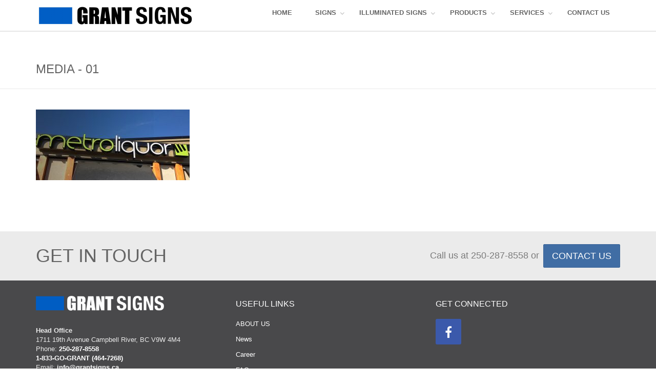

--- FILE ---
content_type: text/html; charset=UTF-8
request_url: https://www.grantsigns.ca/vinyl-graphics.html/attachment/01/
body_size: 9630
content:
<!DOCTYPE html>

<html lang="en">

<head>

<title></title>

<meta charset="utf-8">

<meta name="viewport" content="width=device-width, initial-scale=1.0">

<!-- CSS -->

<link href="https://www.grantsigns.ca/wp-content/themes/grantsigns/css/bootstrap.css" rel="stylesheet" type="text/css">

<link href="https://www.grantsigns.ca/wp-content/themes/grantsigns/css/font-awesome.min.css" rel="stylesheet" type="text/css">

<link href="https://www.grantsigns.ca/wp-content/themes/grantsigns/css/main.css" rel="stylesheet" type="text/css">

<link rel="stylesheet" type="text/css" href="https://www.grantsigns.ca/wp-content/themes/grantsigns/vendor/swiper/css/swiper.min.css" />

<link rel="stylesheet" type="text/css" href="https://www.grantsigns.ca/wp-content/themes/grantsigns/vendor/themify-icons/css/themify-icons.css" />

<link href="https://www.grantsigns.ca/wp-content/themes/grantsigns/css/my-custom-styles.css" rel="stylesheet" type="text/css">

<!-- IE 9 Fallback-->

<!--[if IE 9]>

<link href="https://www.grantsigns.ca/wp-content/themes/grantsigns/css/ie.css" rel="stylesheet">

<![endif]-->

<!-- GOOGLE FONTS -->

<link href='https://fonts.googleapis.com/css?family=Open+Sans:300,400italic,400,600,700' rel='stylesheet' type='text/css'>

<link href='https://fonts.googleapis.com/css?family=Roboto+Condensed:300,300italic,400italic,700,400,300' rel='stylesheet' type='text/css'>



<!-- Google Font -->

<link href="https://fonts.googleapis.com/css?family=Poppins:300,400,500,600,700,800,900%7CPlayfair+Display:400,400i,700,700i%7CRoboto:400,400i,500,700" rel="stylesheet">



	<style>img:is([sizes="auto" i], [sizes^="auto," i]) { contain-intrinsic-size: 3000px 1500px }</style>
	
		<!-- All in One SEO 4.8.8 - aioseo.com -->
	<meta name="robots" content="max-image-preview:large" />
	<meta name="author" content="Shaun"/>
	<link rel="canonical" href="https://www.grantsigns.ca/vinyl-graphics.html/attachment/01/" />
	<meta name="generator" content="All in One SEO (AIOSEO) 4.8.8" />
		<meta property="og:locale" content="en_US" />
		<meta property="og:site_name" content="Grant Signs | Campbell River, Nanaimo and Comox Signs - A Trusted Sign Company Since 1972" />
		<meta property="og:type" content="article" />
		<meta property="og:title" content="01 | Grant Signs" />
		<meta property="og:url" content="https://www.grantsigns.ca/vinyl-graphics.html/attachment/01/" />
		<meta property="article:published_time" content="2019-10-09T17:01:11+00:00" />
		<meta property="article:modified_time" content="2019-10-09T17:01:11+00:00" />
		<meta name="twitter:card" content="summary" />
		<meta name="twitter:title" content="01 | Grant Signs" />
		<script type="application/ld+json" class="aioseo-schema">
			{"@context":"https:\/\/schema.org","@graph":[{"@type":"BreadcrumbList","@id":"https:\/\/www.grantsigns.ca\/vinyl-graphics.html\/attachment\/01\/#breadcrumblist","itemListElement":[{"@type":"ListItem","@id":"https:\/\/www.grantsigns.ca#listItem","position":1,"name":"Home","item":"https:\/\/www.grantsigns.ca","nextItem":{"@type":"ListItem","@id":"https:\/\/www.grantsigns.ca\/vinyl-graphics.html\/attachment\/01\/#listItem","name":"01"}},{"@type":"ListItem","@id":"https:\/\/www.grantsigns.ca\/vinyl-graphics.html\/attachment\/01\/#listItem","position":2,"name":"01","previousItem":{"@type":"ListItem","@id":"https:\/\/www.grantsigns.ca#listItem","name":"Home"}}]},{"@type":"ItemPage","@id":"https:\/\/www.grantsigns.ca\/vinyl-graphics.html\/attachment\/01\/#itempage","url":"https:\/\/www.grantsigns.ca\/vinyl-graphics.html\/attachment\/01\/","name":"01 | Grant Signs","inLanguage":"en-US","isPartOf":{"@id":"https:\/\/www.grantsigns.ca\/#website"},"breadcrumb":{"@id":"https:\/\/www.grantsigns.ca\/vinyl-graphics.html\/attachment\/01\/#breadcrumblist"},"author":{"@id":"https:\/\/www.grantsigns.ca\/author\/grant\/#author"},"creator":{"@id":"https:\/\/www.grantsigns.ca\/author\/grant\/#author"},"datePublished":"2019-10-09T17:01:11-07:00","dateModified":"2019-10-09T17:01:11-07:00"},{"@type":"Organization","@id":"https:\/\/www.grantsigns.ca\/#organization","name":"Grant Signs","description":"Campbell River, Nanaimo and Comox Signs - A Trusted Sign Company Since 1972","url":"https:\/\/www.grantsigns.ca\/"},{"@type":"Person","@id":"https:\/\/www.grantsigns.ca\/author\/grant\/#author","url":"https:\/\/www.grantsigns.ca\/author\/grant\/","name":"Shaun","image":{"@type":"ImageObject","@id":"https:\/\/www.grantsigns.ca\/vinyl-graphics.html\/attachment\/01\/#authorImage","url":"https:\/\/secure.gravatar.com\/avatar\/ac8f8270d465f80b7837f5eefcb74d8b3c38048befe5621384274f3cf968246c?s=96&d=mm&r=g","width":96,"height":96,"caption":"Shaun"}},{"@type":"WebSite","@id":"https:\/\/www.grantsigns.ca\/#website","url":"https:\/\/www.grantsigns.ca\/","name":"Grant Signs","description":"Campbell River, Nanaimo and Comox Signs - A Trusted Sign Company Since 1972","inLanguage":"en-US","publisher":{"@id":"https:\/\/www.grantsigns.ca\/#organization"}}]}
		</script>
		<!-- All in One SEO -->

<link rel='dns-prefetch' href='//challenges.cloudflare.com' />
<script type="text/javascript">
/* <![CDATA[ */
window._wpemojiSettings = {"baseUrl":"https:\/\/s.w.org\/images\/core\/emoji\/16.0.1\/72x72\/","ext":".png","svgUrl":"https:\/\/s.w.org\/images\/core\/emoji\/16.0.1\/svg\/","svgExt":".svg","source":{"concatemoji":"https:\/\/www.grantsigns.ca\/wp-includes\/js\/wp-emoji-release.min.js?ver=6.8.3"}};
/*! This file is auto-generated */
!function(s,n){var o,i,e;function c(e){try{var t={supportTests:e,timestamp:(new Date).valueOf()};sessionStorage.setItem(o,JSON.stringify(t))}catch(e){}}function p(e,t,n){e.clearRect(0,0,e.canvas.width,e.canvas.height),e.fillText(t,0,0);var t=new Uint32Array(e.getImageData(0,0,e.canvas.width,e.canvas.height).data),a=(e.clearRect(0,0,e.canvas.width,e.canvas.height),e.fillText(n,0,0),new Uint32Array(e.getImageData(0,0,e.canvas.width,e.canvas.height).data));return t.every(function(e,t){return e===a[t]})}function u(e,t){e.clearRect(0,0,e.canvas.width,e.canvas.height),e.fillText(t,0,0);for(var n=e.getImageData(16,16,1,1),a=0;a<n.data.length;a++)if(0!==n.data[a])return!1;return!0}function f(e,t,n,a){switch(t){case"flag":return n(e,"\ud83c\udff3\ufe0f\u200d\u26a7\ufe0f","\ud83c\udff3\ufe0f\u200b\u26a7\ufe0f")?!1:!n(e,"\ud83c\udde8\ud83c\uddf6","\ud83c\udde8\u200b\ud83c\uddf6")&&!n(e,"\ud83c\udff4\udb40\udc67\udb40\udc62\udb40\udc65\udb40\udc6e\udb40\udc67\udb40\udc7f","\ud83c\udff4\u200b\udb40\udc67\u200b\udb40\udc62\u200b\udb40\udc65\u200b\udb40\udc6e\u200b\udb40\udc67\u200b\udb40\udc7f");case"emoji":return!a(e,"\ud83e\udedf")}return!1}function g(e,t,n,a){var r="undefined"!=typeof WorkerGlobalScope&&self instanceof WorkerGlobalScope?new OffscreenCanvas(300,150):s.createElement("canvas"),o=r.getContext("2d",{willReadFrequently:!0}),i=(o.textBaseline="top",o.font="600 32px Arial",{});return e.forEach(function(e){i[e]=t(o,e,n,a)}),i}function t(e){var t=s.createElement("script");t.src=e,t.defer=!0,s.head.appendChild(t)}"undefined"!=typeof Promise&&(o="wpEmojiSettingsSupports",i=["flag","emoji"],n.supports={everything:!0,everythingExceptFlag:!0},e=new Promise(function(e){s.addEventListener("DOMContentLoaded",e,{once:!0})}),new Promise(function(t){var n=function(){try{var e=JSON.parse(sessionStorage.getItem(o));if("object"==typeof e&&"number"==typeof e.timestamp&&(new Date).valueOf()<e.timestamp+604800&&"object"==typeof e.supportTests)return e.supportTests}catch(e){}return null}();if(!n){if("undefined"!=typeof Worker&&"undefined"!=typeof OffscreenCanvas&&"undefined"!=typeof URL&&URL.createObjectURL&&"undefined"!=typeof Blob)try{var e="postMessage("+g.toString()+"("+[JSON.stringify(i),f.toString(),p.toString(),u.toString()].join(",")+"));",a=new Blob([e],{type:"text/javascript"}),r=new Worker(URL.createObjectURL(a),{name:"wpTestEmojiSupports"});return void(r.onmessage=function(e){c(n=e.data),r.terminate(),t(n)})}catch(e){}c(n=g(i,f,p,u))}t(n)}).then(function(e){for(var t in e)n.supports[t]=e[t],n.supports.everything=n.supports.everything&&n.supports[t],"flag"!==t&&(n.supports.everythingExceptFlag=n.supports.everythingExceptFlag&&n.supports[t]);n.supports.everythingExceptFlag=n.supports.everythingExceptFlag&&!n.supports.flag,n.DOMReady=!1,n.readyCallback=function(){n.DOMReady=!0}}).then(function(){return e}).then(function(){var e;n.supports.everything||(n.readyCallback(),(e=n.source||{}).concatemoji?t(e.concatemoji):e.wpemoji&&e.twemoji&&(t(e.twemoji),t(e.wpemoji)))}))}((window,document),window._wpemojiSettings);
/* ]]> */
</script>
<style id='wp-emoji-styles-inline-css' type='text/css'>

	img.wp-smiley, img.emoji {
		display: inline !important;
		border: none !important;
		box-shadow: none !important;
		height: 1em !important;
		width: 1em !important;
		margin: 0 0.07em !important;
		vertical-align: -0.1em !important;
		background: none !important;
		padding: 0 !important;
	}
</style>
<link rel='stylesheet' id='wp-block-library-css' href='https://www.grantsigns.ca/wp-includes/css/dist/block-library/style.min.css?ver=6.8.3' type='text/css' media='all' />
<style id='classic-theme-styles-inline-css' type='text/css'>
/*! This file is auto-generated */
.wp-block-button__link{color:#fff;background-color:#32373c;border-radius:9999px;box-shadow:none;text-decoration:none;padding:calc(.667em + 2px) calc(1.333em + 2px);font-size:1.125em}.wp-block-file__button{background:#32373c;color:#fff;text-decoration:none}
</style>
<style id='global-styles-inline-css' type='text/css'>
:root{--wp--preset--aspect-ratio--square: 1;--wp--preset--aspect-ratio--4-3: 4/3;--wp--preset--aspect-ratio--3-4: 3/4;--wp--preset--aspect-ratio--3-2: 3/2;--wp--preset--aspect-ratio--2-3: 2/3;--wp--preset--aspect-ratio--16-9: 16/9;--wp--preset--aspect-ratio--9-16: 9/16;--wp--preset--color--black: #000000;--wp--preset--color--cyan-bluish-gray: #abb8c3;--wp--preset--color--white: #ffffff;--wp--preset--color--pale-pink: #f78da7;--wp--preset--color--vivid-red: #cf2e2e;--wp--preset--color--luminous-vivid-orange: #ff6900;--wp--preset--color--luminous-vivid-amber: #fcb900;--wp--preset--color--light-green-cyan: #7bdcb5;--wp--preset--color--vivid-green-cyan: #00d084;--wp--preset--color--pale-cyan-blue: #8ed1fc;--wp--preset--color--vivid-cyan-blue: #0693e3;--wp--preset--color--vivid-purple: #9b51e0;--wp--preset--gradient--vivid-cyan-blue-to-vivid-purple: linear-gradient(135deg,rgba(6,147,227,1) 0%,rgb(155,81,224) 100%);--wp--preset--gradient--light-green-cyan-to-vivid-green-cyan: linear-gradient(135deg,rgb(122,220,180) 0%,rgb(0,208,130) 100%);--wp--preset--gradient--luminous-vivid-amber-to-luminous-vivid-orange: linear-gradient(135deg,rgba(252,185,0,1) 0%,rgba(255,105,0,1) 100%);--wp--preset--gradient--luminous-vivid-orange-to-vivid-red: linear-gradient(135deg,rgba(255,105,0,1) 0%,rgb(207,46,46) 100%);--wp--preset--gradient--very-light-gray-to-cyan-bluish-gray: linear-gradient(135deg,rgb(238,238,238) 0%,rgb(169,184,195) 100%);--wp--preset--gradient--cool-to-warm-spectrum: linear-gradient(135deg,rgb(74,234,220) 0%,rgb(151,120,209) 20%,rgb(207,42,186) 40%,rgb(238,44,130) 60%,rgb(251,105,98) 80%,rgb(254,248,76) 100%);--wp--preset--gradient--blush-light-purple: linear-gradient(135deg,rgb(255,206,236) 0%,rgb(152,150,240) 100%);--wp--preset--gradient--blush-bordeaux: linear-gradient(135deg,rgb(254,205,165) 0%,rgb(254,45,45) 50%,rgb(107,0,62) 100%);--wp--preset--gradient--luminous-dusk: linear-gradient(135deg,rgb(255,203,112) 0%,rgb(199,81,192) 50%,rgb(65,88,208) 100%);--wp--preset--gradient--pale-ocean: linear-gradient(135deg,rgb(255,245,203) 0%,rgb(182,227,212) 50%,rgb(51,167,181) 100%);--wp--preset--gradient--electric-grass: linear-gradient(135deg,rgb(202,248,128) 0%,rgb(113,206,126) 100%);--wp--preset--gradient--midnight: linear-gradient(135deg,rgb(2,3,129) 0%,rgb(40,116,252) 100%);--wp--preset--font-size--small: 13px;--wp--preset--font-size--medium: 20px;--wp--preset--font-size--large: 36px;--wp--preset--font-size--x-large: 42px;--wp--preset--spacing--20: 0.44rem;--wp--preset--spacing--30: 0.67rem;--wp--preset--spacing--40: 1rem;--wp--preset--spacing--50: 1.5rem;--wp--preset--spacing--60: 2.25rem;--wp--preset--spacing--70: 3.38rem;--wp--preset--spacing--80: 5.06rem;--wp--preset--shadow--natural: 6px 6px 9px rgba(0, 0, 0, 0.2);--wp--preset--shadow--deep: 12px 12px 50px rgba(0, 0, 0, 0.4);--wp--preset--shadow--sharp: 6px 6px 0px rgba(0, 0, 0, 0.2);--wp--preset--shadow--outlined: 6px 6px 0px -3px rgba(255, 255, 255, 1), 6px 6px rgba(0, 0, 0, 1);--wp--preset--shadow--crisp: 6px 6px 0px rgba(0, 0, 0, 1);}:where(.is-layout-flex){gap: 0.5em;}:where(.is-layout-grid){gap: 0.5em;}body .is-layout-flex{display: flex;}.is-layout-flex{flex-wrap: wrap;align-items: center;}.is-layout-flex > :is(*, div){margin: 0;}body .is-layout-grid{display: grid;}.is-layout-grid > :is(*, div){margin: 0;}:where(.wp-block-columns.is-layout-flex){gap: 2em;}:where(.wp-block-columns.is-layout-grid){gap: 2em;}:where(.wp-block-post-template.is-layout-flex){gap: 1.25em;}:where(.wp-block-post-template.is-layout-grid){gap: 1.25em;}.has-black-color{color: var(--wp--preset--color--black) !important;}.has-cyan-bluish-gray-color{color: var(--wp--preset--color--cyan-bluish-gray) !important;}.has-white-color{color: var(--wp--preset--color--white) !important;}.has-pale-pink-color{color: var(--wp--preset--color--pale-pink) !important;}.has-vivid-red-color{color: var(--wp--preset--color--vivid-red) !important;}.has-luminous-vivid-orange-color{color: var(--wp--preset--color--luminous-vivid-orange) !important;}.has-luminous-vivid-amber-color{color: var(--wp--preset--color--luminous-vivid-amber) !important;}.has-light-green-cyan-color{color: var(--wp--preset--color--light-green-cyan) !important;}.has-vivid-green-cyan-color{color: var(--wp--preset--color--vivid-green-cyan) !important;}.has-pale-cyan-blue-color{color: var(--wp--preset--color--pale-cyan-blue) !important;}.has-vivid-cyan-blue-color{color: var(--wp--preset--color--vivid-cyan-blue) !important;}.has-vivid-purple-color{color: var(--wp--preset--color--vivid-purple) !important;}.has-black-background-color{background-color: var(--wp--preset--color--black) !important;}.has-cyan-bluish-gray-background-color{background-color: var(--wp--preset--color--cyan-bluish-gray) !important;}.has-white-background-color{background-color: var(--wp--preset--color--white) !important;}.has-pale-pink-background-color{background-color: var(--wp--preset--color--pale-pink) !important;}.has-vivid-red-background-color{background-color: var(--wp--preset--color--vivid-red) !important;}.has-luminous-vivid-orange-background-color{background-color: var(--wp--preset--color--luminous-vivid-orange) !important;}.has-luminous-vivid-amber-background-color{background-color: var(--wp--preset--color--luminous-vivid-amber) !important;}.has-light-green-cyan-background-color{background-color: var(--wp--preset--color--light-green-cyan) !important;}.has-vivid-green-cyan-background-color{background-color: var(--wp--preset--color--vivid-green-cyan) !important;}.has-pale-cyan-blue-background-color{background-color: var(--wp--preset--color--pale-cyan-blue) !important;}.has-vivid-cyan-blue-background-color{background-color: var(--wp--preset--color--vivid-cyan-blue) !important;}.has-vivid-purple-background-color{background-color: var(--wp--preset--color--vivid-purple) !important;}.has-black-border-color{border-color: var(--wp--preset--color--black) !important;}.has-cyan-bluish-gray-border-color{border-color: var(--wp--preset--color--cyan-bluish-gray) !important;}.has-white-border-color{border-color: var(--wp--preset--color--white) !important;}.has-pale-pink-border-color{border-color: var(--wp--preset--color--pale-pink) !important;}.has-vivid-red-border-color{border-color: var(--wp--preset--color--vivid-red) !important;}.has-luminous-vivid-orange-border-color{border-color: var(--wp--preset--color--luminous-vivid-orange) !important;}.has-luminous-vivid-amber-border-color{border-color: var(--wp--preset--color--luminous-vivid-amber) !important;}.has-light-green-cyan-border-color{border-color: var(--wp--preset--color--light-green-cyan) !important;}.has-vivid-green-cyan-border-color{border-color: var(--wp--preset--color--vivid-green-cyan) !important;}.has-pale-cyan-blue-border-color{border-color: var(--wp--preset--color--pale-cyan-blue) !important;}.has-vivid-cyan-blue-border-color{border-color: var(--wp--preset--color--vivid-cyan-blue) !important;}.has-vivid-purple-border-color{border-color: var(--wp--preset--color--vivid-purple) !important;}.has-vivid-cyan-blue-to-vivid-purple-gradient-background{background: var(--wp--preset--gradient--vivid-cyan-blue-to-vivid-purple) !important;}.has-light-green-cyan-to-vivid-green-cyan-gradient-background{background: var(--wp--preset--gradient--light-green-cyan-to-vivid-green-cyan) !important;}.has-luminous-vivid-amber-to-luminous-vivid-orange-gradient-background{background: var(--wp--preset--gradient--luminous-vivid-amber-to-luminous-vivid-orange) !important;}.has-luminous-vivid-orange-to-vivid-red-gradient-background{background: var(--wp--preset--gradient--luminous-vivid-orange-to-vivid-red) !important;}.has-very-light-gray-to-cyan-bluish-gray-gradient-background{background: var(--wp--preset--gradient--very-light-gray-to-cyan-bluish-gray) !important;}.has-cool-to-warm-spectrum-gradient-background{background: var(--wp--preset--gradient--cool-to-warm-spectrum) !important;}.has-blush-light-purple-gradient-background{background: var(--wp--preset--gradient--blush-light-purple) !important;}.has-blush-bordeaux-gradient-background{background: var(--wp--preset--gradient--blush-bordeaux) !important;}.has-luminous-dusk-gradient-background{background: var(--wp--preset--gradient--luminous-dusk) !important;}.has-pale-ocean-gradient-background{background: var(--wp--preset--gradient--pale-ocean) !important;}.has-electric-grass-gradient-background{background: var(--wp--preset--gradient--electric-grass) !important;}.has-midnight-gradient-background{background: var(--wp--preset--gradient--midnight) !important;}.has-small-font-size{font-size: var(--wp--preset--font-size--small) !important;}.has-medium-font-size{font-size: var(--wp--preset--font-size--medium) !important;}.has-large-font-size{font-size: var(--wp--preset--font-size--large) !important;}.has-x-large-font-size{font-size: var(--wp--preset--font-size--x-large) !important;}
:where(.wp-block-post-template.is-layout-flex){gap: 1.25em;}:where(.wp-block-post-template.is-layout-grid){gap: 1.25em;}
:where(.wp-block-columns.is-layout-flex){gap: 2em;}:where(.wp-block-columns.is-layout-grid){gap: 2em;}
:root :where(.wp-block-pullquote){font-size: 1.5em;line-height: 1.6;}
</style>
<link rel='stylesheet' id='contact-form-7-css' href='https://www.grantsigns.ca/wp-content/plugins/contact-form-7/includes/css/styles.css?ver=6.1.2' type='text/css' media='all' />
<link rel="https://api.w.org/" href="https://www.grantsigns.ca/wp-json/" /><link rel="alternate" title="JSON" type="application/json" href="https://www.grantsigns.ca/wp-json/wp/v2/media/65" /><link rel="EditURI" type="application/rsd+xml" title="RSD" href="https://www.grantsigns.ca/xmlrpc.php?rsd" />
<link rel='shortlink' href='https://www.grantsigns.ca/?p=65' />
<link rel="alternate" title="oEmbed (JSON)" type="application/json+oembed" href="https://www.grantsigns.ca/wp-json/oembed/1.0/embed?url=https%3A%2F%2Fwww.grantsigns.ca%2Fvinyl-graphics.html%2Fattachment%2F01%2F" />
<link rel="alternate" title="oEmbed (XML)" type="text/xml+oembed" href="https://www.grantsigns.ca/wp-json/oembed/1.0/embed?url=https%3A%2F%2Fwww.grantsigns.ca%2Fvinyl-graphics.html%2Fattachment%2F01%2F&#038;format=xml" />
<meta name="generator" content="Elementor 3.32.5; features: e_font_icon_svg, additional_custom_breakpoints; settings: css_print_method-external, google_font-enabled, font_display-swap">
			<style>
				.e-con.e-parent:nth-of-type(n+4):not(.e-lazyloaded):not(.e-no-lazyload),
				.e-con.e-parent:nth-of-type(n+4):not(.e-lazyloaded):not(.e-no-lazyload) * {
					background-image: none !important;
				}
				@media screen and (max-height: 1024px) {
					.e-con.e-parent:nth-of-type(n+3):not(.e-lazyloaded):not(.e-no-lazyload),
					.e-con.e-parent:nth-of-type(n+3):not(.e-lazyloaded):not(.e-no-lazyload) * {
						background-image: none !important;
					}
				}
				@media screen and (max-height: 640px) {
					.e-con.e-parent:nth-of-type(n+2):not(.e-lazyloaded):not(.e-no-lazyload),
					.e-con.e-parent:nth-of-type(n+2):not(.e-lazyloaded):not(.e-no-lazyload) * {
						background-image: none !important;
					}
				}
			</style>
			<link rel="icon" href="https://www.grantsigns.ca/wp-content/uploads/2021/09/30P-LOGO-FILE.png" sizes="32x32" />
<link rel="icon" href="https://www.grantsigns.ca/wp-content/uploads/2021/09/30P-LOGO-FILE.png" sizes="192x192" />
<link rel="apple-touch-icon" href="https://www.grantsigns.ca/wp-content/uploads/2021/09/30P-LOGO-FILE.png" />
<meta name="msapplication-TileImage" content="https://www.grantsigns.ca/wp-content/uploads/2021/09/30P-LOGO-FILE.png" />
		<style type="text/css" id="wp-custom-css">
			




.page-id-759 {
	margin:0px!important

}

		
		/** Hide the recaptcha badge in lieu of the disclaimer **/
.page-id-759 .grecaptcha-badge {
  visibility: hidden !important;
  opacity: 0 !important;
}

.screen-reader-response{
	display:none;
}
textarea.form-control{
	height:134px !important;
}
.single p{
font-size: 21px;
    margin-bottom: 20px;
    font-weight: 100;
    line-height: 1.4;
    font-family: "Open Sans", sans-serif;
}
.single .page-title{
	    text-transform: uppercase;
	
}
footer p{
	
	margin:0;
}
footer .list-unstyled li{
	margin:0
	
}
.navbar-default .navbar-nav > li > a{
	    text-transform: uppercase;	
}
.form-horizontal .form-group{ margin-top:16px;}
.span.wpcf7-not-valid-tip{     position: absolute;
    width: 170px;
    top: -30px;}		</style>
		
</head>

<body class="attachment wp-singular attachment-template-default single single-attachment postid-65 attachmentid-65 attachment-jpeg wp-theme-grantsigns elementor-default elementor-kit-768">

<!-- WRAPPER -->

<div class="wrapper">

<!-- NAVBAR -->

<nav class="navbar navbar-default navbar-fixed-top shrinkable" role="navigation">

<div class="container">


<div class="navbar-header">

<button type="button" class="navbar-toggle collapsed" data-toggle="collapse" data-target="#main-nav">

<span class="sr-only">Toggle Navigation</span>

<i class="fa fa-bars"></i>

</button>

<a href="https://www.grantsigns.ca" class="navbar-brand navbar-logo logo-fluid">

<img width="300" height="36" src="https://www.grantsigns.ca/wp-content/uploads/2020/10/logo-new-300x36-300x36.png" class="image wp-image-680  attachment-medium size-medium" alt="" style="max-width: 100%; height: auto;" decoding="async" />


</a>

</div>

<!-- MAIN NAVIGATION -->

<div id="main-nav" class="navbar-collapse collapse navbar-mega-menu">



<ul id="menu-main-menu" class="nav navbar-nav navbar-right"><li id="menu-item-679" class="menu-item menu-item-type-post_type menu-item-object-page menu-item-home menu-item-679"><a href="https://www.grantsigns.ca/">HOME</a></li>
<li id="menu-item-8" class="menu-item menu-item-type-custom menu-item-object-custom menu-item-has-children menu-item-8"><a href="#">SIGNS</a>
<ul class="sub-menu">
	<li id="menu-item-547" class="menu-item menu-item-type-post_type menu-item-object-letters menu-item-547"><a href="https://www.grantsigns.ca/awnings.html">Awnings</a></li>
	<li id="menu-item-548" class="menu-item menu-item-type-post_type menu-item-object-letters menu-item-548"><a href="https://www.grantsigns.ca/banners.html">Banners</a></li>
	<li id="menu-item-549" class="menu-item menu-item-type-post_type menu-item-object-letters menu-item-549"><a href="https://www.grantsigns.ca/billboards.html">Billboards</a></li>
	<li id="menu-item-550" class="menu-item menu-item-type-post_type menu-item-object-letters menu-item-550"><a href="https://www.grantsigns.ca/boat-aircraft-registration.html">Boat &#038; Aircraft Registration</a></li>
	<li id="menu-item-551" class="menu-item menu-item-type-post_type menu-item-object-letters menu-item-551"><a href="https://www.grantsigns.ca/coroplast-signs.html">Coroplast Signs</a></li>
	<li id="menu-item-552" class="menu-item menu-item-type-post_type menu-item-object-letters menu-item-552"><a href="https://www.grantsigns.ca/composite-panel-signs.html">Dibond Panel Signs</a></li>
	<li id="menu-item-553" class="menu-item menu-item-type-post_type menu-item-object-letters menu-item-553"><a href="https://www.grantsigns.ca/dimensional-signage.html">Dimensional Signage</a></li>
	<li id="menu-item-554" class="menu-item menu-item-type-post_type menu-item-object-letters menu-item-554"><a href="https://www.grantsigns.ca/formed-plastic-letters.html">Formed Plastic Letters</a></li>
	<li id="menu-item-555" class="menu-item menu-item-type-post_type menu-item-object-letters menu-item-555"><a href="https://www.grantsigns.ca/indoor-displays.html">Indoor Displays</a></li>
	<li id="menu-item-556" class="menu-item menu-item-type-post_type menu-item-object-letters menu-item-556"><a href="https://www.grantsigns.ca/pvc-sintra-signs.html">PVC Sintra Signs</a></li>
	<li id="menu-item-557" class="menu-item menu-item-type-post_type menu-item-object-letters menu-item-557"><a href="https://www.grantsigns.ca/sand-blasted-cedar-signs.html">Sandblasted Cedar Signs</a></li>
	<li id="menu-item-558" class="menu-item menu-item-type-post_type menu-item-object-letters menu-item-558"><a href="https://www.grantsigns.ca/vehicle-wrap-graphics.html">Vehicle Wrap Graphics</a></li>
	<li id="menu-item-559" class="menu-item menu-item-type-post_type menu-item-object-letters menu-item-559"><a href="https://www.grantsigns.ca/vinyl-graphics.html">Vinyl Graphics</a></li>
	<li id="menu-item-560" class="menu-item menu-item-type-post_type menu-item-object-letters menu-item-560"><a href="https://www.grantsigns.ca/window-film.html">Window Film</a></li>
</ul>
</li>
<li id="menu-item-194" class="menu-item menu-item-type-custom menu-item-object-custom menu-item-has-children menu-item-194"><a href="#">ILLUMINATED SIGNS</a>
<ul class="sub-menu">
	<li id="menu-item-541" class="menu-item menu-item-type-post_type menu-item-object-letters menu-item-541"><a href="https://www.grantsigns.ca/channel-letters.html">Channel Letters</a></li>
	<li id="menu-item-542" class="menu-item menu-item-type-post_type menu-item-object-letters menu-item-542"><a href="https://www.grantsigns.ca/electronic-message-centres.html">Electronic Message Centres</a></li>
	<li id="menu-item-543" class="menu-item menu-item-type-post_type menu-item-object-letters menu-item-543"><a href="https://www.grantsigns.ca/freestanding-illuminated.html">Freestanding Illuminated</a></li>
	<li id="menu-item-544" class="menu-item menu-item-type-post_type menu-item-object-letters menu-item-544"><a href="https://www.grantsigns.ca/illuminated-sign-cabinets.html">Illuminated Sign Cabinets</a></li>
	<li id="menu-item-545" class="menu-item menu-item-type-post_type menu-item-object-letters menu-item-545"><a href="https://www.grantsigns.ca/neon-signs.html">Neon Signs</a></li>
</ul>
</li>
<li id="menu-item-195" class="menu-item menu-item-type-custom menu-item-object-custom menu-item-has-children menu-item-195"><a href="#">Products</a>
<ul class="sub-menu">
	<li id="menu-item-436" class="menu-item menu-item-type-post_type menu-item-object-letters menu-item-436"><a href="https://www.grantsigns.ca/cast-aluminum-plaques.html">Cast Aluminum Plaque</a></li>
	<li id="menu-item-435" class="menu-item menu-item-type-post_type menu-item-object-letters menu-item-435"><a href="https://www.grantsigns.ca/cast-bronze-plaques.html">Cast Bronze Plaque</a></li>
	<li id="menu-item-434" class="menu-item menu-item-type-post_type menu-item-object-letters menu-item-434"><a href="https://www.grantsigns.ca/custom-printed-clothing.html">Clothing &#8211; Custom Branded</a></li>
	<li id="menu-item-433" class="menu-item menu-item-type-post_type menu-item-object-letters menu-item-433"><a href="https://www.grantsigns.ca/chalk-board-vinyl.html">Chalk Board Vinyl</a></li>
	<li id="menu-item-546" class="menu-item menu-item-type-post_type menu-item-object-letters menu-item-546"><a href="https://www.grantsigns.ca/electronic-message-centres.html">Electronic Message Centres</a></li>
	<li id="menu-item-428" class="menu-item menu-item-type-post_type menu-item-object-letters menu-item-428"><a href="https://www.grantsigns.ca/equipment-graphic-packages.html">Equipment Graphic Packages</a></li>
	<li id="menu-item-439" class="menu-item menu-item-type-post_type menu-item-object-letters menu-item-439"><a href="https://www.grantsigns.ca/led-parking-lot-lighting.html">LED Parking Lot Lighting</a></li>
	<li id="menu-item-431" class="menu-item menu-item-type-post_type menu-item-object-letters menu-item-431"><a href="https://www.grantsigns.ca/magnetic-wallmaps.html">Magnetic Wall Maps</a></li>
	<li id="menu-item-430" class="menu-item menu-item-type-post_type menu-item-object-letters menu-item-430"><a href="https://www.grantsigns.ca/portable-csa-neon-signs.html">Portable CSA Neon Signs</a></li>
	<li id="menu-item-429" class="menu-item menu-item-type-post_type menu-item-object-letters menu-item-429"><a href="https://www.grantsigns.ca/sandwich-boards.html">Sandwich Boards</a></li>
</ul>
</li>
<li id="menu-item-169" class="menu-item menu-item-type-post_type menu-item-object-page menu-item-has-children menu-item-169"><a href="https://www.grantsigns.ca/services.html">Services</a>
<ul class="sub-menu">
	<li id="menu-item-381" class="menu-item menu-item-type-post_type menu-item-object-service menu-item-381"><a href="https://www.grantsigns.ca/3d-2d-routing.html">3D &#038; 2D Routering</a></li>
	<li id="menu-item-380" class="menu-item menu-item-type-post_type menu-item-object-service menu-item-380"><a href="https://www.grantsigns.ca/concrete-contracting-foundations.html">Concrete Foundations</a></li>
	<li id="menu-item-379" class="menu-item menu-item-type-post_type menu-item-object-service menu-item-379"><a href="https://www.grantsigns.ca/design-services.html">Design Services</a></li>
	<li id="menu-item-378" class="menu-item menu-item-type-post_type menu-item-object-service menu-item-378"><a href="https://www.grantsigns.ca/installations.html">Installations</a></li>
	<li id="menu-item-377" class="menu-item menu-item-type-post_type menu-item-object-service menu-item-377"><a href="https://www.grantsigns.ca/led-lighting-retrofit.html">LED Lighting Retrofit</a></li>
	<li id="menu-item-376" class="menu-item menu-item-type-post_type menu-item-object-service menu-item-376"><a href="https://www.grantsigns.ca/painting.html">Painting</a></li>
	<li id="menu-item-375" class="menu-item menu-item-type-post_type menu-item-object-service menu-item-375"><a href="https://www.grantsigns.ca/welding-fabrication.html">Welding &#038; Fabrication</a></li>
	<li id="menu-item-561" class="menu-item menu-item-type-post_type menu-item-object-service menu-item-561"><a href="https://www.grantsigns.ca/permits.html">Permits</a></li>
</ul>
</li>
<li id="menu-item-683" class="menu-item menu-item-type-post_type menu-item-object-page menu-item-683"><a href="https://www.grantsigns.ca/contact-us.html">CONTACT US</a></li>
</ul>


</div>

<!-- END MAIN NAVIGATION -->

</div>

</nav>

<!-- END NAVBAR -->
<div class="page-header">
            <div class="container">
                <h1 class="page-title pull-left">Media - 01</h1>
               
            </div>
        </div>
		
        <div class="page-content">
            <div class="container">
                <div class="row">
                    
                    <div class="col-md-6">
                        <section>
                            <p class="attachment"><a href='https://www.grantsigns.ca/wp-content/uploads/2019/10/01.jpg'><img decoding="async" width="300" height="138" src="https://www.grantsigns.ca/wp-content/uploads/2019/10/01-300x138.jpg" class="attachment-medium size-medium" alt="" srcset="https://www.grantsigns.ca/wp-content/uploads/2019/10/01-300x138.jpg 300w, https://www.grantsigns.ca/wp-content/uploads/2019/10/01-768x352.jpg 768w, https://www.grantsigns.ca/wp-content/uploads/2019/10/01-1024x469.jpg 1024w, https://www.grantsigns.ca/wp-content/uploads/2019/10/01.jpg 1658w" sizes="(max-width: 300px) 100vw, 300px" /></a></p>

                        </section>
                    </div>
                    <div class="col-md-6 hidden-xs">
                        <section>
                            <img src="" class="img-responsive" alt="">
                        </section>
                    </div>
                </div>


            </div>
        </div>
        

<!-- CALL-TO-ACTION -->


<section class="call-to-action">



    <div class="container">

        <div class="textwidget custom-html-widget"><div class="pull-left">
<h2 class="section-heading">GET IN TOUCH</h2>
</div>
<div class="pull-right">
<span>Call us at 250-287-8558 or</span>&nbsp;&nbsp;<a href="./contact-us" class="btn btn-lg btn-primary">CONTACT US</a>
</div></div>
    </div>

</section>




<!-- END CALL-TO-ACTION -->

<!-- FOOTER -->

<footer>

    <div class="container">

        <div class="row">



            <div class="col-md-4 margin-bottom-30px">			<div class="textwidget"><p><img decoding="async" class="alignnone wp-image-12" style="margin-bottom: 10px;" src="https://www.grantsigns.ca/wp-content/uploads/2020/10/logo-new-dark-768x90.png" alt="" width="250" height="29" /></p>
<address class="margin-bottom-30px">
<ul class="list-unstyled">
<li><strong>Head Office</strong></li>
<li>1711 19th Avenue Campbell River, BC V9W 4M4</li>
<li>Phone: <a href="tel:2502878558"><strong>250-287-8558</strong></a></li>
<li><a href="tel:18334647268"><strong>1-833-GO-GRANT (464-7268)</strong></a></li>
<li>Email: <strong><a href="mailto:info@grantsigns.ca">info@grantsigns.ca</a></strong></li>
</ul>
<ul class="list-unstyled">
<li><strong>Mid-Island Office</strong></li>
<li><span data-teams="true">1-2330 McCullough Rd, Nanaimo, BC V9S 4N2</span></li>
<li>Phone: <a href="tel:2505858532"><strong>250-585-8532</strong></a></li>
<li>Email: <a href="mailto:infonanaimo@grantsigns.ca"><strong>infonanaimo@grantsigns.ca</strong></a></li>
</ul>
</address>
</div>
		</div><div class="col-md-4 margin-bottom-30px"><h3 class="footer-heading">USEFUL LINKS</h3><div class="menu-useful-link-container"><ul id="menu-useful-link" class="menu"><li id="menu-item-611" class="menu-item menu-item-type-post_type menu-item-object-page menu-item-611"><a href="https://www.grantsigns.ca/about-us.html">ABOUT US</a></li>
<li id="menu-item-614" class="menu-item menu-item-type-post_type menu-item-object-page menu-item-614"><a href="https://www.grantsigns.ca/recent-news.html">News</a></li>
<li id="menu-item-612" class="menu-item menu-item-type-post_type menu-item-object-page menu-item-612"><a href="https://www.grantsigns.ca/careers.html">Career</a></li>
<li id="menu-item-613" class="menu-item menu-item-type-post_type menu-item-object-page menu-item-613"><a href="https://www.grantsigns.ca/faq.html">FAQ</a></li>
<li id="menu-item-196" class="menu-item menu-item-type-post_type menu-item-object-page menu-item-196"><a href="https://www.grantsigns.ca/contact-us.html">Contact Us</a></li>
</ul></div></div><div class="col-md-4 margin-bottom-30px"><h3 class="footer-heading">GET CONNECTED</h3>			<div class="textwidget"><ul class="list-inline social-icons">
<li><a href="https://www.facebook.com/grantilluminatedsigns/" class="facebook-bg"><i class="fa fa-facebook"></i></a></li>
</ul>
</div>
		</div>


        </div>

    </div>

    <!-- COPYRIGHT -->

    <div class="text-center copyright">

        			<div class="textwidget"><p>©2024 Grant Signs</p>
</div>
		
        <span class="checkSize"></span>

    </div>

    <!-- END COPYRIGHT -->

</footer>

<!-- END FOOTER -->


<!-- Global site tag (gtag.js) - Google Analytics -->

<script async src="https://www.googletagmanager.com/gtag/js?id=UA-145904816-1"></script>

<script>
    window.dataLayer = window.dataLayer || [];

    function gtag() {
        dataLayer.push(arguments);
    }

    gtag('js', new Date());

    gtag('config', 'UA-145904816-1');
</script>

</div>

<!-- END WRAPPER -->

<!-- JAVASCRIPTS -->

<script src="https://ajax.googleapis.com/ajax/libs/jquery/1.11.0/jquery.min.js"></script>

<script src="https://cdn.jsdelivr.net/parallax.js/1.4.2/parallax.min.js"></script>

<script src="https://www.grantsigns.ca/wp-content/themes/grantsigns/js/bootstrap.min.js"></script>

<script src="https://www.grantsigns.ca/wp-content/themes/grantsigns/js/plugins/slick/slick.min.js"></script>

<script src="https://www.grantsigns.ca/wp-content/themes/grantsigns/js/plugins/stellar/jquery.stellar.min.js"></script>

<script src="https://www.grantsigns.ca/wp-content/themes/grantsigns/js/plugins/jquery-easypiechart/jquery.easypiechart.min.js"></script>

<script src="https://www.grantsigns.ca/wp-content/themes/grantsigns/js/plugins/autohidingnavbar/jquery.bootstrap-autohidingnavbar.min.js"></script>

<script src="https://www.grantsigns.ca/wp-content/themes/grantsigns/vendor/swiper/js/swiper.js"></script>

<script src="https://www.grantsigns.ca/wp-content/themes/grantsigns/js/repute-scripts.js"></script>

<script type="speculationrules">
{"prefetch":[{"source":"document","where":{"and":[{"href_matches":"\/*"},{"not":{"href_matches":["\/wp-*.php","\/wp-admin\/*","\/wp-content\/uploads\/*","\/wp-content\/*","\/wp-content\/plugins\/*","\/wp-content\/themes\/grantsigns\/*","\/*\\?(.+)"]}},{"not":{"selector_matches":"a[rel~=\"nofollow\"]"}},{"not":{"selector_matches":".no-prefetch, .no-prefetch a"}}]},"eagerness":"conservative"}]}
</script>
			<script>
				const lazyloadRunObserver = () => {
					const lazyloadBackgrounds = document.querySelectorAll( `.e-con.e-parent:not(.e-lazyloaded)` );
					const lazyloadBackgroundObserver = new IntersectionObserver( ( entries ) => {
						entries.forEach( ( entry ) => {
							if ( entry.isIntersecting ) {
								let lazyloadBackground = entry.target;
								if( lazyloadBackground ) {
									lazyloadBackground.classList.add( 'e-lazyloaded' );
								}
								lazyloadBackgroundObserver.unobserve( entry.target );
							}
						});
					}, { rootMargin: '200px 0px 200px 0px' } );
					lazyloadBackgrounds.forEach( ( lazyloadBackground ) => {
						lazyloadBackgroundObserver.observe( lazyloadBackground );
					} );
				};
				const events = [
					'DOMContentLoaded',
					'elementor/lazyload/observe',
				];
				events.forEach( ( event ) => {
					document.addEventListener( event, lazyloadRunObserver );
				} );
			</script>
			<script type="text/javascript" src="https://www.grantsigns.ca/wp-includes/js/dist/hooks.min.js?ver=4d63a3d491d11ffd8ac6" id="wp-hooks-js"></script>
<script type="text/javascript" src="https://www.grantsigns.ca/wp-includes/js/dist/i18n.min.js?ver=5e580eb46a90c2b997e6" id="wp-i18n-js"></script>
<script type="text/javascript" id="wp-i18n-js-after">
/* <![CDATA[ */
wp.i18n.setLocaleData( { 'text direction\u0004ltr': [ 'ltr' ] } );
/* ]]> */
</script>
<script type="text/javascript" src="https://www.grantsigns.ca/wp-content/plugins/contact-form-7/includes/swv/js/index.js?ver=6.1.2" id="swv-js"></script>
<script type="text/javascript" id="contact-form-7-js-before">
/* <![CDATA[ */
var wpcf7 = {
    "api": {
        "root": "https:\/\/www.grantsigns.ca\/wp-json\/",
        "namespace": "contact-form-7\/v1"
    }
};
/* ]]> */
</script>
<script type="text/javascript" src="https://www.grantsigns.ca/wp-content/plugins/contact-form-7/includes/js/index.js?ver=6.1.2" id="contact-form-7-js"></script>
<script type="text/javascript" src="https://challenges.cloudflare.com/turnstile/v0/api.js" id="cloudflare-turnstile-js" data-wp-strategy="async"></script>
<script type="text/javascript" id="cloudflare-turnstile-js-after">
/* <![CDATA[ */
document.addEventListener( 'wpcf7submit', e => turnstile.reset() );
/* ]]> */
</script>

<script>
    $(".navbar-right li.menu-item-has-children").addClass("dropdown");

    $(".navbar-right li.menu-item-has-children .sub-menu").addClass("dropdown-menu");
</script>

</body>

</html>

--- FILE ---
content_type: text/css
request_url: https://www.grantsigns.ca/wp-content/themes/grantsigns/css/main.css
body_size: 22244
content:
@charset "UTF-8";

/*

*	############################################################################

*	

*

*	############################################################################

*/

/* ----------------------------------------------------- */

/* GENERAL STYLES

/* ----------------------------------------------------- */

body {

  font-family: "Open Sans", sans-serif;

  font-size: 13px;

  color: #7b7b7b;

  line-height: 1.6;

      font-family: "Helvetica Neue", Helvetica, Arial, sans-serif !important;

}

body.layout-boxed {

  background-image: url('../img/gray_jean.png?1353438653');

  background-repeat: repeat;

  background-color: #ccc;

}

@media only screen and (max-width: 992px) {
  .dropdown.expanded .dropdown-menu { 
      display: block; 
      float: none; 
      position: relative;
 }
}



h1, h2, h3, h4, h5, h6 {

  margin-top: 5px;

  font-family: "Roboto Condensed", sans-serif;

  color: #656565;

font-family: "Helvetica Neue", Helvetica, Arial, sans-serif !important;

      }



section {

  margin-bottom: 60px;

}



a {

  color: #406da4;

}

a:hover, a:focus {

  color: #355987;

  text-decoration: none;

}



a,

a:focus,

a:hover,

a:active,

button,

button:hover {

  outline: 0 !important;

}



hr {

  border-color: #eaeaea;

}



/* wrapper 

.wrapper {

  background: #fff;

}*/



.full-width-section {

  padding: 100px 0;

  background-color: #406da4;

}



.layout-boxed .wrapper {

  max-width: 1200px;

  margin: 0 auto;

  box-shadow: 0 0 5px #ccc;

}



.widget-title {

  font-size: 18px;

}



.section-heading {

  margin-bottom: 20px;

  font-size: 22px;

}

.section-heading:after {

  display: block;

  content: '......';

  color: #406da4;

  font-weight: 300;

}

.section-heading.panel-title:after {

  display: none;

}



/* social background color */

.facebook-bg {

  background-color: #3b59ab;

}



.twitter-bg {

  background-color: #2b97f0;

}



.googleplus-bg {

  background-color: #dd4b39;

}



.rss-bg {

  background-color: #ff6600;

}



/* page header */

.page-header {

  padding: 5px 0;

  margin: 0;

  border-bottom: 1px solid #eaeaea;

}

.page-header .container {

  position: relative;

}

.page-header .breadcrumb {

  position: absolute;

  top: 50%;

  right: 15px;

  margin-top: -18px;

}

.page-header .page-title {

  margin: 20px 0;

  font-size: 24px;

}

@media screen and (max-width: 768px) {

  .page-header .breadcrumb,

  .page-header .page-title {

    float: none !important;

    text-align: center;

  }

  .page-header .breadcrumb {

    position: inherit;

    top: inherit;

    right: inherit;

  }

}

.page-header.one-column {

  padding: 20px 0;

}

.page-header.one-column .breadcrumb {

  position: relative;

  padding: 15px 0 0 0;

  right: 0;

}

.page-header.has-intro {

  padding: 40px 0;

}

.page-header.has-intro .left {

  width: 50%;

}

.page-header.has-intro .page-title {

  margin: 10px 0 15px 0;

}

.page-header.has-background-image {

  padding: 40px 0;

  background-image: url('../img/page-header-bg.png?1445263834');

  background-repeat: no-repeat;

  background-position: center;

}

.page-header.has-background-pattern {

  padding: 40px 0;

  background-image: url('../img/pattern-geometry.png?1375820517');

  background-repeat: repeat;

}

@media screen and (max-width: 768px) {

  .page-header.has-intro {

    text-align: center;

  }

  .page-header.has-intro .left {

    width: 100%;

    margin-bottom: 15px;

  }

  .page-header.has-intro .breadcrumb {

    margin-bottom: 0;

  }

}



.page-content {

  margin: 40px 0;

}



.animation-delay-1 {

  -moz-animation-delay: 0.1s !important;

  -webkit-animation-delay: 0.1s !important;

  animation-delay: 0.1s !important;

}



.animation-delay-2 {

  -moz-animation-delay: 0.2s !important;

  -webkit-animation-delay: 0.2s !important;

  animation-delay: 0.2s !important;

}



.animation-delay-3 {

  -moz-animation-delay: 0.3s !important;

  -webkit-animation-delay: 0.3s !important;

  animation-delay: 0.3s !important;

}



.animation-delay-4 {

  -moz-animation-delay: 0.4s !important;

  -webkit-animation-delay: 0.4s !important;

  animation-delay: 0.4s !important;

}



.animation-delay-5 {

  -moz-animation-delay: 0.5s !important;

  -webkit-animation-delay: 0.5s !important;

  animation-delay: 0.5s !important;

}



.animation-delay-6 {

  -moz-animation-delay: 0.6s !important;

  -webkit-animation-delay: 0.6s !important;

  animation-delay: 0.6s !important;

}



.animation-delay-7 {

  -moz-animation-delay: 0.7s !important;

  -webkit-animation-delay: 0.7s !important;

  animation-delay: 0.7s !important;

}



.animation-delay-8 {

  -moz-animation-delay: 0.8s !important;

  -webkit-animation-delay: 0.8s !important;

  animation-delay: 0.8s !important;

}



.animation-delay-9 {

  -moz-animation-delay: 0.9s !important;

  -webkit-animation-delay: 0.9s !important;

  animation-delay: 0.9s !important;

}



.animation-delay-10 {

  -moz-animation-delay: 1s !important;

  -webkit-animation-delay: 1s !important;

  animation-delay: 1s !important;

}



.animation-delay-11 {

  -moz-animation-delay: 1.1s !important;

  -webkit-animation-delay: 1.1s !important;

  animation-delay: 1.1s !important;

}



.animation-delay-12 {

  -moz-animation-delay: 1.2s !important;

  -webkit-animation-delay: 1.2s !important;

  animation-delay: 1.2s !important;

}



.animation-delay-13 {

  -moz-animation-delay: 1.3s !important;

  -webkit-animation-delay: 1.3s !important;

  animation-delay: 1.3s !important;

}



.animation-delay-14 {

  -moz-animation-delay: 1.4s !important;

  -webkit-animation-delay: 1.4s !important;

  animation-delay: 1.4s !important;

}



.animation-delay-15 {

  -moz-animation-delay: 1.5s !important;

  -webkit-animation-delay: 1.5s !important;

  animation-delay: 1.5s !important;

}



/* footer */

footer {

  background-color: #49494b;

  font-weight: 300;

  color: #eaeaea;

}

footer a {

  color: #fff;

}

footer a:hover, footer a:focus {

  color: #fff;

  text-decoration: underline;

}

footer .container {

  padding-top: 30px;

  padding-bottom: 30px;

}

footer .logo {

  width: 100px;

  margin-bottom: 15px;

}

footer .social-icons.light-icons a {

  background-color: #3c3c3e;

}

footer .social-icons.light-icons a:hover {

  background-color: #353536 !important;

}

@media screen and (max-width: 768px) {

  footer .container {

    padding: 30px 15px;

  }

}



.footer-heading {

  margin: 0 0 13px 0;

  font-size: 16px;

  line-height: 2;

  color: #fff;

}



.footer-nav > li {

  margin-bottom: 10px;

}



.copyright {

  padding: 15px 0;

  background-color: #323232;

  font-size: 12px;

}



.footer-minimal .copyright {

  border: none !important;

  font-size: 11px;

  padding-bottom: 0;

  background-color: transparent;

}



/* light footer theme */

.footer-light {

  background-color: #f2f2f2;

  font-weight: normal;

  color: #8f8f8f;

  border-top: 1px solid #dedede;

}

.footer-light a {

  color: #8f8f8f;

}

.footer-light a:hover, .footer-light a:focus {

  color: #8f8f8f;

  text-decoration: underline;

}

.footer-light .footer-heading {

  color: #8f8f8f;

}

.footer-light .newsletter-form .input-group-lg > .form-control {

  background: #f7f7f7;

}

.footer-light .copyright {

  background-color: #f2f2f2;

  border-top: 1px solid #dedede;

}

.footer-light .social-icons.dark-icons a {

  background-color: #858D90;

}

.footer-light .social-icons.dark-icons a:hover {

  background-color: #788084 !important;

  color: #fff !important;

}



.footer-gradient {

  background-image: url('[data-uri]');

  background-size: 100%;

  background-image: -webkit-gradient(linear, 50% 0%, 50% 100%, color-stop(0%, #6d6d6d), color-stop(100%, #1d1d1d));

  background-image: -moz-linear-gradient(#6d6d6d, #1d1d1d);

  background-image: -webkit-linear-gradient(#6d6d6d, #1d1d1d);

  background-image: linear-gradient(#6d6d6d, #1d1d1d);

  background-color: #49494b;

}

.footer-gradient .copyright {

  background-color: transparent;

}



/* Slider */

.slick-slider {

  position: relative;

  display: block;

  box-sizing: border-box;

  -moz-box-sizing: border-box;

  -webkit-touch-callout: none;

  -webkit-user-select: none;

  -khtml-user-select: none;

  -moz-user-select: none;

  -ms-user-select: none;

  user-select: none;

  -ms-touch-action: pan-y;

  touch-action: pan-y;

  -webkit-tap-highlight-color: transparent;

}



.slick-list {

  position: relative;

  overflow: hidden;

  display: block;

  margin: 0;

  padding: 0;

}

.slick-list:focus {

  outline: none;

}

.slick-list.dragging {

  cursor: pointer;

  cursor: hand;

}



.slick-slider .slick-track,

.slick-slider .slick-list {

  -webkit-transform: translate3d(0, 0, 0);

  -moz-transform: translate3d(0, 0, 0);

  -ms-transform: translate3d(0, 0, 0);

  -o-transform: translate3d(0, 0, 0);

  transform: translate3d(0, 0, 0);

}



.slick-track {

  position: relative;

  left: 0;

  top: 0;

  display: block;

}

.slick-track:before, .slick-track:after {

  content: "";

  display: table;

}

.slick-track:after {

  clear: both;

}

.slick-loading .slick-track {

  visibility: hidden;

}



.slick-slide {

  float:left;

  height: 100%;

  min-height: 1px;

  display: none;

}

[dir="rtl"] .slick-slide {

  float: right;

}

.slick-slide img {

    margin-left: auto;

    margin-right: auto; display: block;

    text-align: center;

}

.slick-slide.slick-loading img {

  display: none;

}

.slick-slide.dragging img {

  pointer-events: none;

}

.slick-initialized .slick-slide {

  display: block;

}

.slick-loading .slick-slide {

  visibility: hidden;

}

.slick-vertical .slick-slide {

  display: block;

  height: auto;

  border: 1px solid transparent;

}



.slick-arrow.slick-hidden {

  display: none;

}



/* Slider */

.slick-loading .slick-list {

  background: #fff url('../img/bx_loader.gif?1377966586') center center no-repeat;

}



/* Icons */

/* Arrows */

.slick-prev,

.slick-next {

  position: absolute;

  display: block;

  height: 20px;

  width: 20px;

  line-height: 0px;

  font-size: 0px;

  cursor: pointer;

  background: transparent;

  color: transparent;

  top: 50%;

  margin-top: -10px;

  padding: 0;

  border: none;

  outline: none;

}

.slick-prev:hover, .slick-prev:focus,

.slick-next:hover,

.slick-next:focus {

  outline: none;

  background: transparent;

  color: transparent;

}

.slick-prev:hover:before, .slick-prev:focus:before,

.slick-next:hover:before,

.slick-next:focus:before {

  opacity: 1;

}

.slick-prev.slick-disabled:before,

.slick-next.slick-disabled:before {

  opacity: 0.25;

}



.slick-prev:before, .slick-next:before {

  font-family: "fontawesome";

  font-size: 20px;

  line-height: 1;

  color: white;

  opacity: 0.75;

  -webkit-font-smoothing: antialiased;

  -moz-osx-font-smoothing: grayscale;

}



.slick-prev {

  left: -25px;

}

[dir="rtl"] .slick-prev {

  left: auto;

  right: -25px;

}

.slick-prev:before {

  content: "←";

}

[dir="rtl"] .slick-prev:before {

  content: "→";

}



.slick-next {

  right: -25px;

}

[dir="rtl"] .slick-next {

  left: -25px;

  right: auto;

}

.slick-next:before {

  content: "→";

}

[dir="rtl"] .slick-next:before {

  content: "←";

}



/* Dots */

.slick-slider {

  margin-bottom: 30px;

}



.slick-dots {

  position: absolute;

  bottom: -45px;

  list-style: none;

  display: block;

  text-align: center;

  padding: 0;

  width: 100%;

}

.slick-dots li {

  position: relative;

  display: inline-block;

  height: 20px;

  width: 20px;

  margin: 0 5px;

  padding: 0;

  cursor: pointer;

}

.slick-dots li button {

  border: 0;

  background: transparent;

  display: block;

  height: 20px;

  width: 20px;

  outline: none;

  line-height: 0px;

  font-size: 0px;

  color: transparent;

  padding: 5px;

  cursor: pointer;

}

.slick-dots li button:hover, .slick-dots li button:focus {

  outline: none;

}

.slick-dots li button:hover:before, .slick-dots li button:focus:before {

  opacity: 1;

}

.slick-dots li button:before {

  position: absolute;

  top: 0;

  left: 0;

  content: "•";

  width: 20px;

  height: 20px;

  font-family: "fontawesome";

  font-size: 6px;

  line-height: 20px;

  text-align: center;

  color: black;

  opacity: 0.25;

  -webkit-font-smoothing: antialiased;

  -moz-osx-font-smoothing: grayscale;

}

.slick-dots li.slick-active button:before {

  color: black;

  opacity: 0.75;

}



/*!

Animate.css - http://daneden.me/animate

Licensed under the MIT license



Copyright (c) 2013 Daniel Eden



Permission is hereby granted, free of charge, to any person obtaining a copy of this software and associated documentation files (the "Software"), to deal in the Software without restriction, including without limitation the rights to use, copy, modify, merge, publish, distribute, sublicense, and/or sell copies of the Software, and to permit persons to whom the Software is furnished to do so, subject to the following conditions:



The above copyright notice and this permission notice shall be included in all copies or substantial portions of the Software.



THE SOFTWARE IS PROVIDED "AS IS", WITHOUT WARRANTY OF ANY KIND, EXPRESS OR IMPLIED, INCLUDING BUT NOT LIMITED TO THE WARRANTIES OF MERCHANTABILITY, FITNESS FOR A PARTICULAR PURPOSE AND NONINFRINGEMENT. IN NO EVENT SHALL THE AUTHORS OR COPYRIGHT HOLDERS BE LIABLE FOR ANY CLAIM, DAMAGES OR OTHER LIABILITY, WHETHER IN AN ACTION OF CONTRACT, TORT OR OTHERWISE, ARISING FROM, OUT OF OR IN CONNECTION WITH THE SOFTWARE OR THE USE OR OTHER DEALINGS IN THE SOFTWARE.

*/

.animated {

  -webkit-animation-duration: 1s;

  animation-duration: 1s;

  -webkit-animation-fill-mode: both;

  animation-fill-mode: both;

}



.animated.hinge {

  -webkit-animation-duration: 2s;

  animation-duration: 2s;

}



@-webkit-keyframes bounce {

  0%, 20%, 50%, 80%, 100% {

    -webkit-transform: translateY(0);

    transform: translateY(0);

  }

  40% {

    -webkit-transform: translateY(-30px);

    transform: translateY(-30px);

  }

  60% {

    -webkit-transform: translateY(-15px);

    transform: translateY(-15px);

  }

}

@keyframes bounce {

  0%, 20%, 50%, 80%, 100% {

    -webkit-transform: translateY(0);

    -ms-transform: translateY(0);

    transform: translateY(0);

  }

  40% {

    -webkit-transform: translateY(-30px);

    -ms-transform: translateY(-30px);

    transform: translateY(-30px);

  }

  60% {

    -webkit-transform: translateY(-15px);

    -ms-transform: translateY(-15px);

    transform: translateY(-15px);

  }

}

.bounce {

  -webkit-animation-name: bounce;

  animation-name: bounce;

}



@-webkit-keyframes flash {

  0%, 50%, 100% {

    opacity: 1;

  }

  25%, 75% {

    opacity: 0;

  }

}

@keyframes flash {

  0%, 50%, 100% {

    opacity: 1;

  }

  25%, 75% {

    opacity: 0;

  }

}

.flash {

  -webkit-animation-name: flash;

  animation-name: flash;

}



/* originally authored by Nick Pettit - https://github.com/nickpettit/glide */

@-webkit-keyframes pulse {

  0% {

    -webkit-transform: scale(1);

    transform: scale(1);

  }

  50% {

    -webkit-transform: scale(1.1);

    transform: scale(1.1);

  }

  100% {

    -webkit-transform: scale(1);

    transform: scale(1);

  }

}

@keyframes pulse {

  0% {

    -webkit-transform: scale(1);

    -ms-transform: scale(1);

    transform: scale(1);

  }

  50% {

    -webkit-transform: scale(1.1);

    -ms-transform: scale(1.1);

    transform: scale(1.1);

  }

  100% {

    -webkit-transform: scale(1);

    -ms-transform: scale(1);

    transform: scale(1);

  }

}

.pulse {

  -webkit-animation-name: pulse;

  animation-name: pulse;

}



@-webkit-keyframes shake {

  0%, 100% {

    -webkit-transform: translateX(0);

    transform: translateX(0);

  }

  10%, 30%, 50%, 70%, 90% {

    -webkit-transform: translateX(-10px);

    transform: translateX(-10px);

  }

  20%, 40%, 60%, 80% {

    -webkit-transform: translateX(10px);

    transform: translateX(10px);

  }

}

@keyframes shake {

  0%, 100% {

    -webkit-transform: translateX(0);

    -ms-transform: translateX(0);

    transform: translateX(0);

  }

  10%, 30%, 50%, 70%, 90% {

    -webkit-transform: translateX(-10px);

    -ms-transform: translateX(-10px);

    transform: translateX(-10px);

  }

  20%, 40%, 60%, 80% {

    -webkit-transform: translateX(10px);

    -ms-transform: translateX(10px);

    transform: translateX(10px);

  }

}

.shake {

  -webkit-animation-name: shake;

  animation-name: shake;

}



@-webkit-keyframes swing {

  20% {

    -webkit-transform: rotate(15deg);

    transform: rotate(15deg);

  }

  40% {

    -webkit-transform: rotate(-10deg);

    transform: rotate(-10deg);

  }

  60% {

    -webkit-transform: rotate(5deg);

    transform: rotate(5deg);

  }

  80% {

    -webkit-transform: rotate(-5deg);

    transform: rotate(-5deg);

  }

  100% {

    -webkit-transform: rotate(0deg);

    transform: rotate(0deg);

  }

}

@keyframes swing {

  20% {

    -webkit-transform: rotate(15deg);

    -ms-transform: rotate(15deg);

    transform: rotate(15deg);

  }

  40% {

    -webkit-transform: rotate(-10deg);

    -ms-transform: rotate(-10deg);

    transform: rotate(-10deg);

  }

  60% {

    -webkit-transform: rotate(5deg);

    -ms-transform: rotate(5deg);

    transform: rotate(5deg);

  }

  80% {

    -webkit-transform: rotate(-5deg);

    -ms-transform: rotate(-5deg);

    transform: rotate(-5deg);

  }

  100% {

    -webkit-transform: rotate(0deg);

    -ms-transform: rotate(0deg);

    transform: rotate(0deg);

  }

}

.swing {

  -webkit-transform-origin: top center;

  -ms-transform-origin: top center;

  transform-origin: top center;

  -webkit-animation-name: swing;

  animation-name: swing;

}



@-webkit-keyframes tada {

  0% {

    -webkit-transform: scale(1);

    transform: scale(1);

  }

  10%, 20% {

    -webkit-transform: scale(0.9) rotate(-3deg);

    transform: scale(0.9) rotate(-3deg);

  }

  30%, 50%, 70%, 90% {

    -webkit-transform: scale(1.1) rotate(3deg);

    transform: scale(1.1) rotate(3deg);

  }

  40%, 60%, 80% {

    -webkit-transform: scale(1.1) rotate(-3deg);

    transform: scale(1.1) rotate(-3deg);

  }

  100% {

    -webkit-transform: scale(1) rotate(0);

    transform: scale(1) rotate(0);

  }

}

@keyframes tada {

  0% {

    -webkit-transform: scale(1);

    -ms-transform: scale(1);

    transform: scale(1);

  }

  10%, 20% {

    -webkit-transform: scale(0.9) rotate(-3deg);

    -ms-transform: scale(0.9) rotate(-3deg);

    transform: scale(0.9) rotate(-3deg);

  }

  30%, 50%, 70%, 90% {

    -webkit-transform: scale(1.1) rotate(3deg);

    -ms-transform: scale(1.1) rotate(3deg);

    transform: scale(1.1) rotate(3deg);

  }

  40%, 60%, 80% {

    -webkit-transform: scale(1.1) rotate(-3deg);

    -ms-transform: scale(1.1) rotate(-3deg);

    transform: scale(1.1) rotate(-3deg);

  }

  100% {

    -webkit-transform: scale(1) rotate(0);

    -ms-transform: scale(1) rotate(0);

    transform: scale(1) rotate(0);

  }

}

.tada {

  -webkit-animation-name: tada;

  animation-name: tada;

}



/* originally authored by Nick Pettit - https://github.com/nickpettit/glide */

@-webkit-keyframes wobble {

  0% {

    -webkit-transform: translateX(0%);

    transform: translateX(0%);

  }

  15% {

    -webkit-transform: translateX(-25%) rotate(-5deg);

    transform: translateX(-25%) rotate(-5deg);

  }

  30% {

    -webkit-transform: translateX(20%) rotate(3deg);

    transform: translateX(20%) rotate(3deg);

  }

  45% {

    -webkit-transform: translateX(-15%) rotate(-3deg);

    transform: translateX(-15%) rotate(-3deg);

  }

  60% {

    -webkit-transform: translateX(10%) rotate(2deg);

    transform: translateX(10%) rotate(2deg);

  }

  75% {

    -webkit-transform: translateX(-5%) rotate(-1deg);

    transform: translateX(-5%) rotate(-1deg);

  }

  100% {

    -webkit-transform: translateX(0%);

    transform: translateX(0%);

  }

}

@keyframes wobble {

  0% {

    -webkit-transform: translateX(0%);

    -ms-transform: translateX(0%);

    transform: translateX(0%);

  }

  15% {

    -webkit-transform: translateX(-25%) rotate(-5deg);

    -ms-transform: translateX(-25%) rotate(-5deg);

    transform: translateX(-25%) rotate(-5deg);

  }

  30% {

    -webkit-transform: translateX(20%) rotate(3deg);

    -ms-transform: translateX(20%) rotate(3deg);

    transform: translateX(20%) rotate(3deg);

  }

  45% {

    -webkit-transform: translateX(-15%) rotate(-3deg);

    -ms-transform: translateX(-15%) rotate(-3deg);

    transform: translateX(-15%) rotate(-3deg);

  }

  60% {

    -webkit-transform: translateX(10%) rotate(2deg);

    -ms-transform: translateX(10%) rotate(2deg);

    transform: translateX(10%) rotate(2deg);

  }

  75% {

    -webkit-transform: translateX(-5%) rotate(-1deg);

    -ms-transform: translateX(-5%) rotate(-1deg);

    transform: translateX(-5%) rotate(-1deg);

  }

  100% {

    -webkit-transform: translateX(0%);

    -ms-transform: translateX(0%);

    transform: translateX(0%);

  }

}

.wobble {

  -webkit-animation-name: wobble;

  animation-name: wobble;

}



@-webkit-keyframes bounceIn {

  0% {

    opacity: 0;

    -webkit-transform: scale(0.3);

    transform: scale(0.3);

  }

  50% {

    opacity: 1;

    -webkit-transform: scale(1.05);

    transform: scale(1.05);

  }

  70% {

    -webkit-transform: scale(0.9);

    transform: scale(0.9);

  }

  100% {

    -webkit-transform: scale(1);

    transform: scale(1);

  }

}

@keyframes bounceIn {

  0% {

    opacity: 0;

    -webkit-transform: scale(0.3);

    -ms-transform: scale(0.3);

    transform: scale(0.3);

  }

  50% {

    opacity: 1;

    -webkit-transform: scale(1.05);

    -ms-transform: scale(1.05);

    transform: scale(1.05);

  }

  70% {

    -webkit-transform: scale(0.9);

    -ms-transform: scale(0.9);

    transform: scale(0.9);

  }

  100% {

    -webkit-transform: scale(1);

    -ms-transform: scale(1);

    transform: scale(1);

  }

}

.bounceIn {

  -webkit-animation-name: bounceIn;

  animation-name: bounceIn;

}



@-webkit-keyframes bounceInDown {

  0% {

    opacity: 0;

    -webkit-transform: translateY(-2000px);

    transform: translateY(-2000px);

  }

  60% {

    opacity: 1;

    -webkit-transform: translateY(30px);

    transform: translateY(30px);

  }

  80% {

    -webkit-transform: translateY(-10px);

    transform: translateY(-10px);

  }

  100% {

    -webkit-transform: translateY(0);

    transform: translateY(0);

  }

}

@keyframes bounceInDown {

  0% {

    opacity: 0;

    -webkit-transform: translateY(-2000px);

    -ms-transform: translateY(-2000px);

    transform: translateY(-2000px);

  }

  60% {

    opacity: 1;

    -webkit-transform: translateY(30px);

    -ms-transform: translateY(30px);

    transform: translateY(30px);

  }

  80% {

    -webkit-transform: translateY(-10px);

    -ms-transform: translateY(-10px);

    transform: translateY(-10px);

  }

  100% {

    -webkit-transform: translateY(0);

    -ms-transform: translateY(0);

    transform: translateY(0);

  }

}

.bounceInDown {

  -webkit-animation-name: bounceInDown;

  animation-name: bounceInDown;

}



@-webkit-keyframes bounceInLeft {

  0% {

    opacity: 0;

    -webkit-transform: translateX(-2000px);

    transform: translateX(-2000px);

  }

  60% {

    opacity: 1;

    -webkit-transform: translateX(30px);

    transform: translateX(30px);

  }

  80% {

    -webkit-transform: translateX(-10px);

    transform: translateX(-10px);

  }

  100% {

    -webkit-transform: translateX(0);

    transform: translateX(0);

  }

}

@keyframes bounceInLeft {

  0% {

    opacity: 0;

    -webkit-transform: translateX(-2000px);

    -ms-transform: translateX(-2000px);

    transform: translateX(-2000px);

  }

  60% {

    opacity: 1;

    -webkit-transform: translateX(30px);

    -ms-transform: translateX(30px);

    transform: translateX(30px);

  }

  80% {

    -webkit-transform: translateX(-10px);

    -ms-transform: translateX(-10px);

    transform: translateX(-10px);

  }

  100% {

    -webkit-transform: translateX(0);

    -ms-transform: translateX(0);

    transform: translateX(0);

  }

}

.bounceInLeft {

  -webkit-animation-name: bounceInLeft;

  animation-name: bounceInLeft;

}



@-webkit-keyframes bounceInRight {

  0% {

    opacity: 0;

    -webkit-transform: translateX(2000px);

    transform: translateX(2000px);

  }

  60% {

    opacity: 1;

    -webkit-transform: translateX(-30px);

    transform: translateX(-30px);

  }

  80% {

    -webkit-transform: translateX(10px);

    transform: translateX(10px);

  }

  100% {

    -webkit-transform: translateX(0);

    transform: translateX(0);

  }

}

@keyframes bounceInRight {

  0% {

    opacity: 0;

    -webkit-transform: translateX(2000px);

    -ms-transform: translateX(2000px);

    transform: translateX(2000px);

  }

  60% {

    opacity: 1;

    -webkit-transform: translateX(-30px);

    -ms-transform: translateX(-30px);

    transform: translateX(-30px);

  }

  80% {

    -webkit-transform: translateX(10px);

    -ms-transform: translateX(10px);

    transform: translateX(10px);

  }

  100% {

    -webkit-transform: translateX(0);

    -ms-transform: translateX(0);

    transform: translateX(0);

  }

}

.bounceInRight {

  -webkit-animation-name: bounceInRight;

  animation-name: bounceInRight;

}



@-webkit-keyframes bounceInUp {

  0% {

    opacity: 0;

    -webkit-transform: translateY(2000px);

    transform: translateY(2000px);

  }

  60% {

    opacity: 1;

    -webkit-transform: translateY(-30px);

    transform: translateY(-30px);

  }

  80% {

    -webkit-transform: translateY(10px);

    transform: translateY(10px);

  }

  100% {

    -webkit-transform: translateY(0);

    transform: translateY(0);

  }

}

@keyframes bounceInUp {

  0% {

    opacity: 0;

    -webkit-transform: translateY(2000px);

    -ms-transform: translateY(2000px);

    transform: translateY(2000px);

  }

  60% {

    opacity: 1;

    -webkit-transform: translateY(-30px);

    -ms-transform: translateY(-30px);

    transform: translateY(-30px);

  }

  80% {

    -webkit-transform: translateY(10px);

    -ms-transform: translateY(10px);

    transform: translateY(10px);

  }

  100% {

    -webkit-transform: translateY(0);

    -ms-transform: translateY(0);

    transform: translateY(0);

  }

}

.bounceInUp {

  -webkit-animation-name: bounceInUp;

  animation-name: bounceInUp;

}



@-webkit-keyframes bounceOut {

  0% {

    -webkit-transform: scale(1);

    transform: scale(1);

  }

  25% {

    -webkit-transform: scale(0.95);

    transform: scale(0.95);

  }

  50% {

    opacity: 1;

    -webkit-transform: scale(1.1);

    transform: scale(1.1);

  }

  100% {

    opacity: 0;

    -webkit-transform: scale(0.3);

    transform: scale(0.3);

  }

}

@keyframes bounceOut {

  0% {

    -webkit-transform: scale(1);

    -ms-transform: scale(1);

    transform: scale(1);

  }

  25% {

    -webkit-transform: scale(0.95);

    -ms-transform: scale(0.95);

    transform: scale(0.95);

  }

  50% {

    opacity: 1;

    -webkit-transform: scale(1.1);

    -ms-transform: scale(1.1);

    transform: scale(1.1);

  }

  100% {

    opacity: 0;

    -webkit-transform: scale(0.3);

    -ms-transform: scale(0.3);

    transform: scale(0.3);

  }

}

.bounceOut {

  -webkit-animation-name: bounceOut;

  animation-name: bounceOut;

}



@-webkit-keyframes bounceOutDown {

  0% {

    -webkit-transform: translateY(0);

    transform: translateY(0);

  }

  20% {

    opacity: 1;

    -webkit-transform: translateY(-20px);

    transform: translateY(-20px);

  }

  100% {

    opacity: 0;

    -webkit-transform: translateY(2000px);

    transform: translateY(2000px);

  }

}

@keyframes bounceOutDown {

  0% {

    -webkit-transform: translateY(0);

    -ms-transform: translateY(0);

    transform: translateY(0);

  }

  20% {

    opacity: 1;

    -webkit-transform: translateY(-20px);

    -ms-transform: translateY(-20px);

    transform: translateY(-20px);

  }

  100% {

    opacity: 0;

    -webkit-transform: translateY(2000px);

    -ms-transform: translateY(2000px);

    transform: translateY(2000px);

  }

}

.bounceOutDown {

  -webkit-animation-name: bounceOutDown;

  animation-name: bounceOutDown;

}



@-webkit-keyframes bounceOutLeft {

  0% {

    -webkit-transform: translateX(0);

    transform: translateX(0);

  }

  20% {

    opacity: 1;

    -webkit-transform: translateX(20px);

    transform: translateX(20px);

  }

  100% {

    opacity: 0;

    -webkit-transform: translateX(-2000px);

    transform: translateX(-2000px);

  }

}

@keyframes bounceOutLeft {

  0% {

    -webkit-transform: translateX(0);

    -ms-transform: translateX(0);

    transform: translateX(0);

  }

  20% {

    opacity: 1;

    -webkit-transform: translateX(20px);

    -ms-transform: translateX(20px);

    transform: translateX(20px);

  }

  100% {

    opacity: 0;

    -webkit-transform: translateX(-2000px);

    -ms-transform: translateX(-2000px);

    transform: translateX(-2000px);

  }

}

.bounceOutLeft {

  -webkit-animation-name: bounceOutLeft;

  animation-name: bounceOutLeft;

}



@-webkit-keyframes bounceOutRight {

  0% {

    -webkit-transform: translateX(0);

    transform: translateX(0);

  }

  20% {

    opacity: 1;

    -webkit-transform: translateX(-20px);

    transform: translateX(-20px);

  }

  100% {

    opacity: 0;

    -webkit-transform: translateX(2000px);

    transform: translateX(2000px);

  }

}

@keyframes bounceOutRight {

  0% {

    -webkit-transform: translateX(0);

    -ms-transform: translateX(0);

    transform: translateX(0);

  }

  20% {

    opacity: 1;

    -webkit-transform: translateX(-20px);

    -ms-transform: translateX(-20px);

    transform: translateX(-20px);

  }

  100% {

    opacity: 0;

    -webkit-transform: translateX(2000px);

    -ms-transform: translateX(2000px);

    transform: translateX(2000px);

  }

}

.bounceOutRight {

  -webkit-animation-name: bounceOutRight;

  animation-name: bounceOutRight;

}



@-webkit-keyframes bounceOutUp {

  0% {

    -webkit-transform: translateY(0);

    transform: translateY(0);

  }

  20% {

    opacity: 1;

    -webkit-transform: transvateY(20px);

    transform: translateY(20vx);

  }

  100% {

    opacity: 0;

    -webkit-transform: transvateY(-2000px);

    transform: translateY(-2000px);

  }

}

@keyframes bounceOutUp {

  0% {

    -webkit-transform: translateY(0);

    -ms-transform: translateY(0);

    transform: translateY(0);

  }

  20% {

    opacity: 1;

    -webkit-transform: translateY(20px);

    -ms-transform: translateY(20px);

    transform: translateY(20px);

  }

  100% {

    opacity: 0;

    -webkit-transform: translateY(-2000px);

    -ms-transform: translateY(-2000px);

    transform: translateY(-2000px);

  }

}

.bounceOutUp {

  -webkit-animation-name: bounceOutUp;

  animation-name: bounceOutUp;

}



@-webkit-keyframes fadeIn {

  0% {

    opacity: 0;

  }

  100% {

    opacity: 1;

  }

}

@keyframes fadeIn {

  0% {

    opacity: 0;

  }

  100% {

    opacity: 1;

  }

}

.fadeIn {

  -webkit-animation-name: fadeIn;

  animation-name: fadeIn;

}



@-webkit-keyframes fadeInDown {

  0% {

    opacity: 0;

    -webkit-transform: translateY(-20px);

    transform: translateY(-20px);

  }

  100% {

    opacity: 1;

    -webkit-transform: translateY(0);

    transform: translateY(0);

  }

}

@keyframes fadeInDown {

  0% {

    opacity: 0;

    -webkit-transform: translateY(-20px);

    -ms-transform: translateY(-20px);

    transform: translateY(-20px);

  }

  100% {

    opacity: 1;

    -webkit-transform: translateY(0);

    -ms-transform: translateY(0);

    transform: translateY(0);

  }

}

.fadeInDown {

  -webkit-animation-name: fadeInDown;

  animation-name: fadeInDown;

}



@-webkit-keyframes fadeInDownBig {

  0% {

    opacity: 0;

    -webkit-transform: translateY(-2000px);

    transform: translateY(-2000px);

  }

  100% {

    opacity: 1;

    -webkit-transform: translateY(0);

    transform: translateY(0);

  }

}

@keyframes fadeInDownBig {

  0% {

    opacity: 0;

    -webkit-transform: translateY(-2000px);

    -ms-transform: translateY(-2000px);

    transform: translateY(-2000px);

  }

  100% {

    opacity: 1;

    -webkit-transform: translateY(0);

    -ms-transform: translateY(0);

    transform: translateY(0);

  }

}

.fadeInDownBig {

  -webkit-animation-name: fadeInDownBig;

  animation-name: fadeInDownBig;

}



@-webkit-keyframes fadeInLeft {

  0% {

    opacity: 0;

    -webkit-transform: translateX(-20px);

    transform: translateX(-20px);

  }

  100% {

    opacity: 1;

    -webkit-transform: translateX(0);

    transform: translateX(0);

  }

}

@keyframes fadeInLeft {

  0% {

    opacity: 0;

    -webkit-transform: translateX(-20px);

    -ms-transform: translateX(-20px);

    transform: translateX(-20px);

  }

  100% {

    opacity: 1;

    -webkit-transform: translateX(0);

    -ms-transform: translateX(0);

    transform: translateX(0);

  }

}

.fadeInLeft {

  -webkit-animation-name: fadeInLeft;

  animation-name: fadeInLeft;

}



@-webkit-keyframes fadeInLeftBig {

  0% {

    opacity: 0;

    -webkit-transform: translateX(-2000px);

    transform: translateX(-2000px);

  }

  100% {

    opacity: 1;

    -webkit-transform: translateX(0);

    transform: translateX(0);

  }

}

@keyframes fadeInLeftBig {

  0% {

    opacity: 0;

    -webkit-transform: translateX(-2000px);

    -ms-transform: translateX(-2000px);

    transform: translateX(-2000px);

  }

  100% {

    opacity: 1;

    -webkit-transform: translateX(0);

    -ms-transform: translateX(0);

    transform: translateX(0);

  }

}

.fadeInLeftBig {

  -webkit-animation-name: fadeInLeftBig;

  animation-name: fadeInLeftBig;

}



@-webkit-keyframes fadeInRight {

  0% {

    opacity: 0;

    -webkit-transform: translateX(20px);

    transform: translateX(20px);

  }

  100% {

    opacity: 1;

    -webkit-transform: translateX(0);

    transform: translateX(0);

  }

}

@keyframes fadeInRight {

  0% {

    opacity: 0;

    -webkit-transform: translateX(20px);

    -ms-transform: translateX(20px);

    transform: translateX(20px);

  }

  100% {

    opacity: 1;

    -webkit-transform: translateX(0);

    -ms-transform: translateX(0);

    transform: translateX(0);

  }

}

.fadeInRight {

  -webkit-animation-name: fadeInRight;

  animation-name: fadeInRight;

}



@-webkit-keyframes fadeInRightBig {

  0% {

    opacity: 0;

    -webkit-transform: translateX(2000px);

    transform: translateX(2000px);

  }

  100% {

    opacity: 1;

    -webkit-transform: translateX(0);

    transform: translateX(0);

  }

}

@keyframes fadeInRightBig {

  0% {

    opacity: 0;

    -webkit-transform: translateX(2000px);

    -ms-transform: translateX(2000px);

    transform: translateX(2000px);

  }

  100% {

    opacity: 1;

    -webkit-transform: translateX(0);

    -ms-transform: translateX(0);

    transform: translateX(0);

  }

}

.fadeInRightBig {

  -webkit-animation-name: fadeInRightBig;

  animation-name: fadeInRightBig;

}



@-webkit-keyframes fadeInUp {

  0% {

    opacity: 0;

    -webkit-transform: translateY(20px);

    transform: translateY(20px);

  }

  100% {

    opacity: 1;

    -webkit-transform: translateY(0);

    transform: translateY(0);

  }

}

@keyframes fadeInUp {

  0% {

    opacity: 0;

    -webkit-transform: translateY(20px);

    -ms-transform: translateY(20px);

    transform: translateY(20px);

  }

  100% {

    opacity: 1;

    -webkit-transform: translateY(0);

    -ms-transform: translateY(0);

    transform: translateY(0);

  }

}

.fadeInUp {

  -webkit-animation-name: fadeInUp;

  animation-name: fadeInUp;

}



@-webkit-keyframes fadeInUpBig {

  0% {

    opacity: 0;

    -webkit-transform: translateY(2000px);

    transform: translateY(2000px);

  }

  100% {

    opacity: 1;

    -webkit-transform: translateY(0);

    transform: translateY(0);

  }

}

@keyframes fadeInUpBig {

  0% {

    opacity: 0;

    -webkit-transform: translateY(2000px);

    -ms-transform: translateY(2000px);

    transform: translateY(2000px);

  }

  100% {

    opacity: 1;

    -webkit-transform: translateY(0);

    -ms-transform: translateY(0);

    transform: translateY(0);

  }

}

.fadeInUpBig {

  -webkit-animation-name: fadeInUpBig;

  animation-name: fadeInUpBig;

}



@-webkit-keyframes fadeOut {

  0% {

    opacity: 1;

  }

  100% {

    opacity: 0;

  }

}

@keyframes fadeOut {

  0% {

    opacity: 1;

  }

  100% {

    opacity: 0;

  }

}

.fadeOut {

  -webkit-animation-name: fadeOut;

  animation-name: fadeOut;

}



@-webkit-keyframes fadeOutDown {

  0% {

    opacity: 1;

    -webkit-transform: translateY(0);

    transform: translateY(0);

  }

  100% {

    opacity: 0;

    -webkit-transform: translateY(20px);

    transform: translateY(20px);

  }

}

@keyframes fadeOutDown {

  0% {

    opacity: 1;

    -webkit-transform: translateY(0);

    -ms-transform: translateY(0);

    transform: translateY(0);

  }

  100% {

    opacity: 0;

    -webkit-transform: translateY(20px);

    -ms-transform: translateY(20px);

    transform: translateY(20px);

  }

}

.fadeOutDown {

  -webkit-animation-name: fadeOutDown;

  animation-name: fadeOutDown;

}



@-webkit-keyframes fadeOutDownBig {

  0% {

    opacity: 1;

    -webkit-transform: translateY(0);

    transform: translateY(0);

  }

  100% {

    opacity: 0;

    -webkit-transform: translateY(2000px);

    transform: translateY(2000px);

  }

}

@keyframes fadeOutDownBig {

  0% {

    opacity: 1;

    -webkit-transform: translateY(0);

    -ms-transform: translateY(0);

    transform: translateY(0);

  }

  100% {

    opacity: 0;

    -webkit-transform: translateY(2000px);

    -ms-transform: translateY(2000px);

    transform: translateY(2000px);

  }

}

.fadeOutDownBig {

  -webkit-animation-name: fadeOutDownBig;

  animation-name: fadeOutDownBig;

}



@-webkit-keyframes fadeOutLeft {

  0% {

    opacity: 1;

    -webkit-transform: translateX(0);

    transform: translateX(0);

  }

  100% {

    opacity: 0;

    -webkit-transform: translateX(-20px);

    transform: translateX(-20px);

  }

}

@keyframes fadeOutLeft {

  0% {

    opacity: 1;

    -webkit-transform: translateX(0);

    -ms-transform: translateX(0);

    transform: translateX(0);

  }

  100% {

    opacity: 0;

    -webkit-transform: translateX(-20px);

    -ms-transform: translateX(-20px);

    transform: translateX(-20px);

  }

}

.fadeOutLeft {

  -webkit-animation-name: fadeOutLeft;

  animation-name: fadeOutLeft;

}



@-webkit-keyframes fadeOutLeftBig {

  0% {

    opacity: 1;

    -webkit-transform: translateX(0);

    transform: translateX(0);

  }

  100% {

    opacity: 0;

    -webkit-transform: translateX(-2000px);

    transform: translateX(-2000px);

  }

}

@keyframes fadeOutLeftBig {

  0% {

    opacity: 1;

    -webkit-transform: translateX(0);

    -ms-transform: translateX(0);

    transform: translateX(0);

  }

  100% {

    opacity: 0;

    -webkit-transform: translateX(-2000px);

    -ms-transform: translateX(-2000px);

    transform: translateX(-2000px);

  }

}

.fadeOutLeftBig {

  -webkit-animation-name: fadeOutLeftBig;

  animation-name: fadeOutLeftBig;

}



@-webkit-keyframes fadeOutRight {

  0% {

    opacity: 1;

    -webkit-transform: translateX(0);

    transform: translateX(0);

  }

  100% {

    opacity: 0;

    -webkit-transform: translateX(20px);

    transform: translateX(20px);

  }

}

@keyframes fadeOutRight {

  0% {

    opacity: 1;

    -webkit-transform: translateX(0);

    -ms-transform: translateX(0);

    transform: translateX(0);

  }

  100% {

    opacity: 0;

    -webkit-transform: translateX(20px);

    -ms-transform: translateX(20px);

    transform: translateX(20px);

  }

}

.fadeOutRight {

  -webkit-animation-name: fadeOutRight;

  animation-name: fadeOutRight;

}



@-webkit-keyframes fadeOutRightBig {

  0% {

    opacity: 1;

    -webkit-transform: translateX(0);

    transform: translateX(0);

  }

  100% {

    opacity: 0;

    -webkit-transform: translateX(2000px);

    transform: translateX(2000px);

  }

}

@keyframes fadeOutRightBig {

  0% {

    opacity: 1;

    -webkit-transform: translateX(0);

    -ms-transform: translateX(0);

    transform: translateX(0);

  }

  100% {

    opacity: 0;

    -webkit-transform: translateX(2000px);

    -ms-transform: translateX(2000px);

    transform: translateX(2000px);

  }

}

.fadeOutRightBig {

  -webkit-animation-name: fadeOutRightBig;

  animation-name: fadeOutRightBig;

}



@-webkit-keyframes fadeOutUp {

  0% {

    opacity: 1;

    -webkit-transform: translateY(0);

    transform: translateY(0);

  }

  100% {

    opacity: 0;

    -webkit-transform: translateY(-20px);

    transform: translateY(-20px);

  }

}

@keyframes fadeOutUp {

  0% {

    opacity: 1;

    -webkit-transform: translateY(0);

    -ms-transform: translateY(0);

    transform: translateY(0);

  }

  100% {

    opacity: 0;

    -webkit-transform: translateY(-20px);

    -ms-transform: translateY(-20px);

    transform: translateY(-20px);

  }

}

.fadeOutUp {

  -webkit-animation-name: fadeOutUp;

  animation-name: fadeOutUp;

}



@-webkit-keyframes fadeOutUpBig {

  0% {

    opacity: 1;

    -webkit-transform: translateY(0);

    transform: translateY(0);

  }

  100% {

    opacity: 0;

    -webkit-transform: translateY(-2000px);

    transform: translateY(-2000px);

  }

}

@keyframes fadeOutUpBig {

  0% {

    opacity: 1;

    -webkit-transform: translateY(0);

    -ms-transform: translateY(0);

    transform: translateY(0);

  }

  100% {

    opacity: 0;

    -webkit-transform: translateY(-2000px);

    -ms-transform: translateY(-2000px);

    transform: translateY(-2000px);

  }

}

.fadeOutUpBig {

  -webkit-animation-name: fadeOutUpBig;

  animation-name: fadeOutUpBig;

}



@-webkit-keyframes flip {

  0% {

    -webkit-transform: perspective(400px) translateZ(0) rotateY(0) scale(1);

    transform: perspective(400px) translateZ(0) rotateY(0) scale(1);

    -webkit-animation-timing-function: ease-out;

    animation-timing-function: ease-out;

  }

  40% {

    -webkit-transform: perspective(400px) translateZ(150px) rotateY(170deg) scale(1);

    transform: perspective(400px) translateZ(150px) rotateY(170deg) scale(1);

    -webkit-animation-timing-function: ease-out;

    animation-timing-function: ease-out;

  }

  50% {

    -webkit-transform: perspective(400px) translateZ(150px) rotateY(190deg) scale(1);

    transform: perspective(400px) translateZ(150px) rotateY(190deg) scale(1);

    -webkit-animation-timing-function: ease-in;

    animation-timing-function: ease-in;

  }

  80% {

    -webkit-transform: perspective(400px) translateZ(0) rotateY(360deg) scale(0.95);

    transform: perspective(400px) translateZ(0) rotateY(360deg) scale(0.95);

    -webkit-animation-timing-function: ease-in;

    animation-timing-function: ease-in;

  }

  100% {

    -webkit-transform: perspective(400px) translateZ(0) rotateY(360deg) scale(1);

    transform: perspective(400px) translateZ(0) rotateY(360deg) scale(1);

    -webkit-animation-timing-function: ease-in;

    animation-timing-function: ease-in;

  }

}

@keyframes flip {

  0% {

    -webkit-transform: perspective(400px) translateZ(0) rotateY(0) scale(1);

    -ms-transform: perspective(400px) translateZ(0) rotateY(0) scale(1);

    transform: perspective(400px) translateZ(0) rotateY(0) scale(1);

    -webkit-animation-timing-function: ease-out;

    animation-timing-function: ease-out;

  }

  40% {

    -webkit-transform: perspective(400px) translateZ(150px) rotateY(170deg) scale(1);

    -ms-transform: perspective(400px) translateZ(150px) rotateY(170deg) scale(1);

    transform: perspective(400px) translateZ(150px) rotateY(170deg) scale(1);

    -webkit-animation-timing-function: ease-out;

    animation-timing-function: ease-out;

  }

  50% {

    -webkit-transform: perspective(400px) translateZ(150px) rotateY(190deg) scale(1);

    -ms-transform: perspective(400px) translateZ(150px) rotateY(190deg) scale(1);

    transform: perspective(400px) translateZ(150px) rotateY(190deg) scale(1);

    -webkit-animation-timing-function: ease-in;

    animation-timing-function: ease-in;

  }

  80% {

    -webkit-transform: perspective(400px) translateZ(0) rotateY(360deg) scale(0.95);

    -ms-transform: perspective(400px) translateZ(0) rotateY(360deg) scale(0.95);

    transform: perspective(400px) translateZ(0) rotateY(360deg) scale(0.95);

    -webkit-animation-timing-function: ease-in;

    animation-timing-function: ease-in;

  }

  100% {

    -webkit-transform: perspective(400px) translateZ(0) rotateY(360deg) scale(1);

    -ms-transform: perspective(400px) translateZ(0) rotateY(360deg) scale(1);

    transform: perspective(400px) translateZ(0) rotateY(360deg) scale(1);

    -webkit-animation-timing-function: ease-in;

    animation-timing-function: ease-in;

  }

}

.animated.flip {

  -webkit-backface-visibility: visible;

  -ms-backface-visibility: visible;

  backface-visibility: visible;

  -webkit-animation-name: flip;

  animation-name: flip;

}



@-webkit-keyframes flipInX {

  0% {

    -webkit-transform: perspective(400px) rotateX(90deg);

    transform: perspective(400px) rotateX(90deg);

    opacity: 0;

  }

  40% {

    -webkit-transform: perspective(400px) rotateX(-10deg);

    transform: perspective(400px) rotateX(-10deg);

  }

  70% {

    -webkit-transform: perspective(400px) rotateX(10deg);

    transform: perspective(400px) rotateX(10deg);

  }

  100% {

    -webkit-transform: perspective(400px) rotateX(0deg);

    transform: perspective(400px) rotateX(0deg);

    opacity: 1;

  }

}

@keyframes flipInX {

  0% {

    -webkit-transform: perspective(400px) rotateX(90deg);

    -ms-transform: perspective(400px) rotateX(90deg);

    transform: perspective(400px) rotateX(90deg);

    opacity: 0;

  }

  40% {

    -webkit-transform: perspective(400px) rotateX(-10deg);

    -ms-transform: perspective(400px) rotateX(-10deg);

    transform: perspective(400px) rotateX(-10deg);

  }

  70% {

    -webkit-transform: perspective(400px) rotateX(10deg);

    -ms-transform: perspective(400px) rotateX(10deg);

    transform: perspective(400px) rotateX(10deg);

  }

  100% {

    -webkit-transform: perspective(400px) rotateX(0deg);

    -ms-transform: perspective(400px) rotateX(0deg);

    transform: perspective(400px) rotateX(0deg);

    opacity: 1;

  }

}

.flipInX {

  -webkit-backface-visibility: visible !important;

  -ms-backface-visibility: visible !important;

  backface-visibility: visible !important;

  -webkit-animation-name: flipInX;

  animation-name: flipInX;

}



@-webkit-keyframes flipInY {

  0% {

    -webkit-transform: perspective(400px) rotateY(90deg);

    transform: perspective(400px) rotateY(90deg);

    opacity: 0;

  }

  40% {

    -webkit-transform: perspective(400px) rotateY(-10deg);

    transform: perspective(400px) rotateY(-10deg);

  }

  70% {

    -webkit-transform: perspective(400px) rotateY(10deg);

    transform: perspective(400px) rotateY(10deg);

  }

  100% {

    -webkit-transform: perspective(400px) rotateY(0deg);

    transform: perspective(400px) rotateY(0deg);

    opacity: 1;

  }

}

@keyframes flipInY {

  0% {

    -webkit-transform: perspective(400px) rotateY(90deg);

    -ms-transform: perspective(400px) rotateY(90deg);

    transform: perspective(400px) rotateY(90deg);

    opacity: 0;

  }

  40% {

    -webkit-transform: perspective(400px) rotateY(-10deg);

    -ms-transform: perspective(400px) rotateY(-10deg);

    transform: perspective(400px) rotateY(-10deg);

  }

  70% {

    -webkit-transform: perspective(400px) rotateY(10deg);

    -ms-transform: perspective(400px) rotateY(10deg);

    transform: perspective(400px) rotateY(10deg);

  }

  100% {

    -webkit-transform: perspective(400px) rotateY(0deg);

    -ms-transform: perspective(400px) rotateY(0deg);

    transform: perspective(400px) rotateY(0deg);

    opacity: 1;

  }

}

.flipInY {

  -webkit-backface-visibility: visible !important;

  -ms-backface-visibility: visible !important;

  backface-visibility: visible !important;

  -webkit-animation-name: flipInY;

  animation-name: flipInY;

}



@-webkit-keyframes flipOutX {

  0% {

    -webkit-transform: perspective(400px) rotateX(0deg);

    transform: perspective(400px) rotateX(0deg);

    opacity: 1;

  }

  100% {

    -webkit-transform: perspective(400px) rotateX(90deg);

    transform: perspective(400px) rotateX(90deg);

    opacity: 0;

  }

}

@keyframes flipOutX {

  0% {

    -webkit-transform: perspective(400px) rotateX(0deg);

    -ms-transform: perspective(400px) rotateX(0deg);

    transform: perspective(400px) rotateX(0deg);

    opacity: 1;

  }

  100% {

    -webkit-transform: perspective(400px) rotateX(90deg);

    -ms-transform: perspective(400px) rotateX(90deg);

    transform: perspective(400px) rotateX(90deg);

    opacity: 0;

  }

}

.flipOutX {

  -webkit-animation-name: flipOutX;

  animation-name: flipOutX;

  -webkit-backface-visibility: visible !important;

  -ms-backface-visibility: visible !important;

  backface-visibility: visible !important;

}



@-webkit-keyframes flipOutY {

  0% {

    -webkit-transform: perspective(400px) rotateY(0deg);

    transform: perspective(400px) rotateY(0deg);

    opacity: 1;

  }

  100% {

    -webkit-transform: perspective(400px) rotateY(90deg);

    transform: perspective(400px) rotateY(90deg);

    opacity: 0;

  }

}

@keyframes flipOutY {

  0% {

    -webkit-transform: perspective(400px) rotateY(0deg);

    -ms-transform: perspective(400px) rotateY(0deg);

    transform: perspective(400px) rotateY(0deg);

    opacity: 1;

  }

  100% {

    -webkit-transform: perspective(400px) rotateY(90deg);

    -ms-transform: perspective(400px) rotateY(90deg);

    transform: perspective(400px) rotateY(90deg);

    opacity: 0;

  }

}

.flipOutY {

  -webkit-backface-visibility: visible !important;

  -ms-backface-visibility: visible !important;

  backface-visibility: visible !important;

  -webkit-animation-name: flipOutY;

  animation-name: flipOutY;

}



@-webkit-keyframes lightSpeedIn {

  0% {

    -webkit-transform: translateX(100%) skewX(-30deg);

    transform: translateX(100%) skewX(-30deg);

    opacity: 0;

  }

  60% {

    -webkit-transform: translateX(-20%) skewX(30deg);

    transform: translateX(-20%) skewX(30deg);

    opacity: 1;

  }

  80% {

    -webkit-transform: translateX(0%) skewX(-15deg);

    transform: translateX(0%) skewX(-15deg);

    opacity: 1;

  }

  100% {

    -webkit-transform: translateX(0%) skewX(0deg);

    transform: translateX(0%) skewX(0deg);

    opacity: 1;

  }

}

@keyframes lightSpeedIn {

  0% {

    -webkit-transform: translateX(100%) skewX(-30deg);

    -ms-transform: translateX(100%) skewX(-30deg);

    transform: translateX(100%) skewX(-30deg);

    opacity: 0;

  }

  60% {

    -webkit-transform: translateX(-20%) skewX(30deg);

    -ms-transform: translateX(-20%) skewX(30deg);

    transform: translateX(-20%) skewX(30deg);

    opacity: 1;

  }

  80% {

    -webkit-transform: translateX(0%) skewX(-15deg);

    -ms-transform: translateX(0%) skewX(-15deg);

    transform: translateX(0%) skewX(-15deg);

    opacity: 1;

  }

  100% {

    -webkit-transform: translateX(0%) skewX(0deg);

    -ms-transform: translateX(0%) skewX(0deg);

    transform: translateX(0%) skewX(0deg);

    opacity: 1;

  }

}

.lightSpeedIn {

  -webkit-animation-name: lightSpeedIn;

  animation-name: lightSpeedIn;

  -webkit-animation-timing-function: ease-out;

  animation-timing-function: ease-out;

}



@-webkit-keyframes lightSpeedOut {

  0% {

    -webkit-transform: translateX(0%) skewX(0deg);

    transform: translateX(0%) skewX(0deg);

    opacity: 1;

  }

  100% {

    -webkit-transform: translateX(100%) skewX(-30deg);

    transform: translateX(100%) skewX(-30deg);

    opacity: 0;

  }

}

@keyframes lightSpeedOut {

  0% {

    -webkit-transform: translateX(0%) skewX(0deg);

    -ms-transform: translateX(0%) skewX(0deg);

    transform: translateX(0%) skewX(0deg);

    opacity: 1;

  }

  100% {

    -webkit-transform: translateX(100%) skewX(-30deg);

    -ms-transform: translateX(100%) skewX(-30deg);

    transform: translateX(100%) skewX(-30deg);

    opacity: 0;

  }

}

.lightSpeedOut {

  -webkit-animation-name: lightSpeedOut;

  animation-name: lightSpeedOut;

  -webkit-animation-timing-function: ease-in;

  animation-timing-function: ease-in;

}



@-webkit-keyframes rotateIn {

  0% {

    -webkit-transform-origin: center center;

    transform-origin: center center;

    -webkit-transform: rotate(-200deg);

    transform: rotate(-200deg);

    opacity: 0;

  }

  100% {

    -webkit-transform-origin: center center;

    transform-origin: center center;

    -webkit-transform: rotate(0);

    transform: rotate(0);

    opacity: 1;

  }

}

@keyframes rotateIn {

  0% {

    -webkit-transform-origin: center center;

    -ms-transform-origin: center center;

    transform-origin: center center;

    -webkit-transform: rotate(-200deg);

    -ms-transform: rotate(-200deg);

    transform: rotate(-200deg);

    opacity: 0;

  }

  100% {

    -webkit-transform-origin: center center;

    -ms-transform-origin: center center;

    transform-origin: center center;

    -webkit-transform: rotate(0);

    -ms-transform: rotate(0);

    transform: rotate(0);

    opacity: 1;

  }

}

.rotateIn {

  -webkit-animation-name: rotateIn;

  animation-name: rotateIn;

}



@-webkit-keyframes rotateInDownLeft {

  0% {

    -webkit-transform-origin: left bottom;

    transform-origin: left bottom;

    -webkit-transform: rotate(-90deg);

    transform: rotate(-90deg);

    opacity: 0;

  }

  100% {

    -webkit-transform-origin: left bottom;

    transform-origin: left bottom;

    -webkit-transform: rotate(0);

    transform: rotate(0);

    opacity: 1;

  }

}

@keyframes rotateInDownLeft {

  0% {

    -webkit-transform-origin: left bottom;

    -ms-transform-origin: left bottom;

    transform-origin: left bottom;

    -webkit-transform: rotate(-90deg);

    -ms-transform: rotate(-90deg);

    transform: rotate(-90deg);

    opacity: 0;

  }

  100% {

    -webkit-transform-origin: left bottom;

    -ms-transform-origin: left bottom;

    transform-origin: left bottom;

    -webkit-transform: rotate(0);

    -ms-transform: rotate(0);

    transform: rotate(0);

    opacity: 1;

  }

}

.rotateInDownLeft {

  -webkit-animation-name: rotateInDownLeft;

  animation-name: rotateInDownLeft;

}



@-webkit-keyframes rotateInDownRight {

  0% {

    -webkit-transform-origin: right bottom;

    transform-origin: right bottom;

    -webkit-transform: rotate(90deg);

    transform: rotate(90deg);

    opacity: 0;

  }

  100% {

    -webkit-transform-origin: right bottom;

    transform-origin: right bottom;

    -webkit-transform: rotate(0);

    transform: rotate(0);

    opacity: 1;

  }

}

@keyframes rotateInDownRight {

  0% {

    -webkit-transform-origin: right bottom;

    -ms-transform-origin: right bottom;

    transform-origin: right bottom;

    -webkit-transform: rotate(90deg);

    -ms-transform: rotate(90deg);

    transform: rotate(90deg);

    opacity: 0;

  }

  100% {

    -webkit-transform-origin: right bottom;

    -ms-transform-origin: right bottom;

    transform-origin: right bottom;

    -webkit-transform: rotate(0);

    -ms-transform: rotate(0);

    transform: rotate(0);

    opacity: 1;

  }

}

.rotateInDownRight {

  -webkit-animation-name: rotateInDownRight;

  animation-name: rotateInDownRight;

}



@-webkit-keyframes rotateInUpLeft {

  0% {

    -webkit-transform-origin: left bottom;

    transform-origin: left bottom;

    -webkit-transform: rotate(90deg);

    transform: rotate(90deg);

    opacity: 0;

  }

  100% {

    -webkit-transform-origin: left bottom;

    transform-origin: left bottom;

    -webkit-transform: rotate(0);

    transform: rotate(0);

    opacity: 1;

  }

}

@keyframes rotateInUpLeft {

  0% {

    -webkit-transform-origin: left bottom;

    -ms-transform-origin: left bottom;

    transform-origin: left bottom;

    -webkit-transform: rotate(90deg);

    -ms-transform: rotate(90deg);

    transform: rotate(90deg);

    opacity: 0;

  }

  100% {

    -webkit-transform-origin: left bottom;

    -ms-transform-origin: left bottom;

    transform-origin: left bottom;

    -webkit-transform: rotate(0);

    -ms-transform: rotate(0);

    transform: rotate(0);

    opacity: 1;

  }

}

.rotateInUpLeft {

  -webkit-animation-name: rotateInUpLeft;

  animation-name: rotateInUpLeft;

}



@-webkit-keyframes rotateInUpRight {

  0% {

    -webkit-transform-origin: right bottom;

    transform-origin: right bottom;

    -webkit-transform: rotate(-90deg);

    transform: rotate(-90deg);

    opacity: 0;

  }

  100% {

    -webkit-transform-origin: right bottom;

    transform-origin: right bottom;

    -webkit-transform: rotate(0);

    transform: rotate(0);

    opacity: 1;

  }

}

@keyframes rotateInUpRight {

  0% {

    -webkit-transform-origin: right bottom;

    -ms-transform-origin: right bottom;

    transform-origin: right bottom;

    -webkit-transform: rotate(-90deg);

    -ms-transform: rotate(-90deg);

    transform: rotate(-90deg);

    opacity: 0;

  }

  100% {

    -webkit-transform-origin: right bottom;

    -ms-transform-origin: right bottom;

    transform-origin: right bottom;

    -webkit-transform: rotate(0);

    -ms-transform: rotate(0);

    transform: rotate(0);

    opacity: 1;

  }

}

.rotateInUpRight {

  -webkit-animation-name: rotateInUpRight;

  animation-name: rotateInUpRight;

}



@-webkit-keyframes rotateOut {

  0% {

    -webkit-transform-origin: center center;

    transform-origin: center center;

    -webkit-transform: rotate(0);

    transform: rotate(0);

    opacity: 1;

  }

  100% {

    -webkit-transform-origin: center center;

    transform-origin: center center;

    -webkit-transform: rotate(200deg);

    transform: rotate(200deg);

    opacity: 0;

  }

}

@keyframes rotateOut {

  0% {

    -webkit-transform-origin: center center;

    -ms-transform-origin: center center;

    transform-origin: center center;

    -webkit-transform: rotate(0);

    -ms-transform: rotate(0);

    transform: rotate(0);

    opacity: 1;

  }

  100% {

    -webkit-transform-origin: center center;

    -ms-transform-origin: center center;

    transform-origin: center center;

    -webkit-transform: rotate(200deg);

    -ms-transform: rotate(200deg);

    transform: rotate(200deg);

    opacity: 0;

  }

}

.rotateOut {

  -webkit-animation-name: rotateOut;

  animation-name: rotateOut;

}



@-webkit-keyframes rotateOutDownLeft {

  0% {

    -webkit-transform-origin: left bottom;

    transform-origin: left bottom;

    -webkit-transform: rotate(0);

    transform: rotate(0);

    opacity: 1;

  }

  100% {

    -webkit-transform-origin: left bottom;

    transform-origin: left bottom;

    -webkit-transform: rotate(90deg);

    transform: rotate(90deg);

    opacity: 0;

  }

}

@keyframes rotateOutDownLeft {

  0% {

    -webkit-transform-origin: left bottom;

    -ms-transform-origin: left bottom;

    transform-origin: left bottom;

    -webkit-transform: rotate(0);

    -ms-transform: rotate(0);

    transform: rotate(0);

    opacity: 1;

  }

  100% {

    -webkit-transform-origin: left bottom;

    -ms-transform-origin: left bottom;

    transform-origin: left bottom;

    -webkit-transform: rotate(90deg);

    -ms-transform: rotate(90deg);

    transform: rotate(90deg);

    opacity: 0;

  }

}

.rotateOutDownLeft {

  -webkit-animation-name: rotateOutDownLeft;

  animation-name: rotateOutDownLeft;

}



@-webkit-keyframes rotateOutDownRight {

  0% {

    -webkit-transform-origin: right bottom;

    transform-origin: right bottom;

    -webkit-transform: rotate(0);

    transform: rotate(0);

    opacity: 1;

  }

  100% {

    -webkit-transform-origin: right bottom;

    transform-origin: right bottom;

    -webkit-transform: rotate(-90deg);

    transform: rotate(-90deg);

    opacity: 0;

  }

}

@keyframes rotateOutDownRight {

  0% {

    -webkit-transform-origin: right bottom;

    -ms-transform-origin: right bottom;

    transform-origin: right bottom;

    -webkit-transform: rotate(0);

    -ms-transform: rotate(0);

    transform: rotate(0);

    opacity: 1;

  }

  100% {

    -webkit-transform-origin: right bottom;

    -ms-transform-origin: right bottom;

    transform-origin: right bottom;

    -webkit-transform: rotate(-90deg);

    -ms-transform: rotate(-90deg);

    transform: rotate(-90deg);

    opacity: 0;

  }

}

.rotateOutDownRight {

  -webkit-animation-name: rotateOutDownRight;

  animation-name: rotateOutDownRight;

}



@-webkit-keyframes rotateOutUpLeft {

  0% {

    -webkit-transform-origin: left bottom;

    transform-origin: left bottom;

    -webkit-transform: rotate(0);

    transform: rotate(0);

    opacity: 1;

  }

  100% {

    -webkit-transform-origin: left bottom;

    transform-origin: left bottom;

    -webkit-transform: rotate(-90deg);

    transform: rotate(-90deg);

    opacity: 0;

  }

}

@keyframes rotateOutUpLeft {

  0% {

    -webkit-transform-origin: left bottom;

    -ms-transform-origin: left bottom;

    transform-origin: left bottom;

    -webkit-transform: rotate(0);

    -ms-transform: rotate(0);

    transform: rotate(0);

    opacity: 1;

  }

  100% {

    -webkit-transform-origin: left bottom;

    -ms-transform-origin: left bottom;

    transform-origin: left bottom;

    -webkit-transform: rotate(-90deg);

    -ms-transform: rotate(-90deg);

    transform: rotate(-90deg);

    opacity: 0;

  }

}

.rotateOutUpLeft {

  -webkit-animation-name: rotateOutUpLeft;

  animation-name: rotateOutUpLeft;

}



@-webkit-keyframes rotateOutUpRight {

  0% {

    -webkit-transform-origin: right bottom;

    transform-origin: right bottom;

    -webkit-transform: rotate(0);

    transform: rotate(0);

    opacity: 1;

  }

  100% {

    -webkit-transform-origin: right bottom;

    transform-origin: right bottom;

    -webkit-transform: rotate(90deg);

    transform: rotate(90deg);

    opacity: 0;

  }

}

@keyframes rotateOutUpRight {

  0% {

    -webkit-transform-origin: right bottom;

    -ms-transform-origin: right bottom;

    transform-origin: right bottom;

    -webkit-transform: rotate(0);

    -ms-transform: rotate(0);

    transform: rotate(0);

    opacity: 1;

  }

  100% {

    -webkit-transform-origin: right bottom;

    -ms-transform-origin: right bottom;

    transform-origin: right bottom;

    -webkit-transform: rotate(90deg);

    -ms-transform: rotate(90deg);

    transform: rotate(90deg);

    opacity: 0;

  }

}

.rotateOutUpRight {

  -webkit-animation-name: rotateOutUpRight;

  animation-name: rotateOutUpRight;

}



@-webkit-keyframes slideInDown {

  0% {

    opacity: 0;

    -webkit-transform: translateY(-2000px);

    transform: translateY(-2000px);

  }

  100% {

    -webkit-transform: translateY(0);

    transform: translateY(0);

  }

}

@keyframes slideInDown {

  0% {

    opacity: 0;

    -webkit-transform: translateY(-2000px);

    -ms-transform: translateY(-2000px);

    transform: translateY(-2000px);

  }

  100% {

    -webkit-transform: translateY(0);

    -ms-transform: translateY(0);

    transform: translateY(0);

  }

}

.slideInDown {

  -webkit-animation-name: slideInDown;

  animation-name: slideInDown;

}



@-webkit-keyframes slideInLeft {

  0% {

    opacity: 0;

    -webkit-transform: translateX(-2000px);

    transform: translateX(-2000px);

  }

  100% {

    -webkit-transform: translateX(0);

    transform: translateX(0);

  }

}

@keyframes slideInLeft {

  0% {

    opacity: 0;

    -webkit-transform: translateX(-2000px);

    -ms-transform: translateX(-2000px);

    transform: translateX(-2000px);

  }

  100% {

    -webkit-transform: translateX(0);

    -ms-transform: translateX(0);

    transform: translateX(0);

  }

}

.slideInLeft {

  -webkit-animation-name: slideInLeft;

  animation-name: slideInLeft;

}



@-webkit-keyframes slideInRight {

  0% {

    opacity: 0;

    -webkit-transform: translateX(2000px);

    transform: translateX(2000px);

  }

  100% {

    -webkit-transform: translateX(0);

    transform: translateX(0);

  }

}

@keyframes slideInRight {

  0% {

    opacity: 0;

    -webkit-transform: translateX(2000px);

    -ms-transform: translateX(2000px);

    transform: translateX(2000px);

  }

  100% {

    -webkit-transform: translateX(0);

    -ms-transform: translateX(0);

    transform: translateX(0);

  }

}

.slideInRight {

  -webkit-animation-name: slideInRight;

  animation-name: slideInRight;

}



@-webkit-keyframes slideOutLeft {

  0% {

    -webkit-transform: translateX(0);

    transform: translateX(0);

  }

  100% {

    opacity: 0;

    -webkit-transform: translateX(-2000px);

    transform: translateX(-2000px);

  }

}

@keyframes slideOutLeft {

  0% {

    -webkit-transform: translateX(0);

    -ms-transform: translateX(0);

    transform: translateX(0);

  }

  100% {

    opacity: 0;

    -webkit-transform: translateX(-2000px);

    -ms-transform: translateX(-2000px);

    transform: translateX(-2000px);

  }

}

.slideOutLeft {

  -webkit-animation-name: slideOutLeft;

  animation-name: slideOutLeft;

}



@-webkit-keyframes slideOutRight {

  0% {

    -webkit-transform: translateX(0);

    transform: translateX(0);

  }

  100% {

    opacity: 0;

    -webkit-transform: translateX(2000px);

    transform: translateX(2000px);

  }

}

@keyframes slideOutRight {

  0% {

    -webkit-transform: translateX(0);

    -ms-transform: translateX(0);

    transform: translateX(0);

  }

  100% {

    opacity: 0;

    -webkit-transform: translateX(2000px);

    -ms-transform: translateX(2000px);

    transform: translateX(2000px);

  }

}

.slideOutRight {

  -webkit-animation-name: slideOutRight;

  animation-name: slideOutRight;

}



@-webkit-keyframes slideOutUp {

  0% {

    -webkit-transform: translateY(0);

    transform: translateY(0);

  }

  100% {

    opacity: 0;

    -webkit-transform: translateY(-2000px);

    transform: translateY(-2000px);

  }

}

@keyframes slideOutUp {

  0% {

    -webkit-transform: translateY(0);

    -ms-transform: translateY(0);

    transform: translateY(0);

  }

  100% {

    opacity: 0;

    -webkit-transform: translateY(-2000px);

    -ms-transform: translateY(-2000px);

    transform: translateY(-2000px);

  }

}

.slideOutUp {

  -webkit-animation-name: slideOutUp;

  animation-name: slideOutUp;

}



@-webkit-keyframes hinge {

  0% {

    -webkit-transform: rotate(0);

    transform: rotate(0);

    -webkit-transform-origin: top left;

    transform-origin: top left;

    -webkit-animation-timing-function: ease-in-out;

    animation-timing-function: ease-in-out;

  }

  20%, 60% {

    -webkit-transform: rotate(80deg);

    transform: rotate(80deg);

    -webkit-transform-origin: top left;

    transform-origin: top left;

    -webkit-animation-timing-function: ease-in-out;

    animation-timing-function: ease-in-out;

  }

  40% {

    -webkit-transform: rotate(60deg);

    transform: rotate(60deg);

    -webkit-transform-origin: top left;

    transform-origin: top left;

    -webkit-animation-timing-function: ease-in-out;

    animation-timing-function: ease-in-out;

  }

  80% {

    -webkit-transform: rotate(60deg) translateY(0);

    transform: rotate(60deg) translateY(0);

    opacity: 1;

    -webkit-transform-origin: top left;

    transform-origin: top left;

    -webkit-animation-timing-function: ease-in-out;

    animation-timing-function: ease-in-out;

  }

  100% {

    -webkit-transform: translateY(700px);

    transform: translateY(700px);

    opacity: 0;

  }

}

@keyframes hinge {

  0% {

    -webkit-transform: rotate(0);

    -ms-transform: rotate(0);

    transform: rotate(0);

    -webkit-transform-origin: top left;

    -ms-transform-origin: top left;

    transform-origin: top left;

    -webkit-animation-timing-function: ease-in-out;

    animation-timing-function: ease-in-out;

  }

  20%, 60% {

    -webkit-transform: rotate(80deg);

    -ms-transform: rotate(80deg);

    transform: rotate(80deg);

    -webkit-transform-origin: top left;

    -ms-transform-origin: top left;

    transform-origin: top left;

    -webkit-animation-timing-function: ease-in-out;

    animation-timing-function: ease-in-out;

  }

  40% {

    -webkit-transform: rotate(60deg);

    -ms-transform: rotate(60deg);

    transform: rotate(60deg);

    -webkit-transform-origin: top left;

    -ms-transform-origin: top left;

    transform-origin: top left;

    -webkit-animation-timing-function: ease-in-out;

    animation-timing-function: ease-in-out;

  }

  80% {

    -webkit-transform: rotate(60deg) translateY(0);

    -ms-transform: rotate(60deg) translateY(0);

    transform: rotate(60deg) translateY(0);

    opacity: 1;

    -webkit-transform-origin: top left;

    -ms-transform-origin: top left;

    transform-origin: top left;

    -webkit-animation-timing-function: ease-in-out;

    animation-timing-function: ease-in-out;

  }

  100% {

    -webkit-transform: translateY(700px);

    -ms-transform: translateY(700px);

    transform: translateY(700px);

    opacity: 0;

  }

}

.hinge {

  -webkit-animation-name: hinge;

  animation-name: hinge;

}



/* originally authored by Nick Pettit - https://github.com/nickpettit/glide */

@-webkit-keyframes rollIn {

  0% {

    opacity: 0;

    -webkit-transform: translateX(-100%) rotate(-120deg);

    transform: translateX(-100%) rotate(-120deg);

  }

  100% {

    opacity: 1;

    -webkit-transform: translateX(0px) rotate(0deg);

    transform: translateX(0px) rotate(0deg);

  }

}

@keyframes rollIn {

  0% {

    opacity: 0;

    -webkit-transform: translateX(-100%) rotate(-120deg);

    -ms-transform: translateX(-100%) rotate(-120deg);

    transform: translateX(-100%) rotate(-120deg);

  }

  100% {

    opacity: 1;

    -webkit-transform: translateX(0px) rotate(0deg);

    -ms-transform: translateX(0px) rotate(0deg);

    transform: translateX(0px) rotate(0deg);

  }

}

.rollIn {

  -webkit-animation-name: rollIn;

  animation-name: rollIn;

}



/* originally authored by Nick Pettit - https://github.com/nickpettit/glide */

@-webkit-keyframes rollOut {

  0% {

    opacity: 1;

    -webkit-transform: translateX(0px) rotate(0deg);

    transform: translateX(0px) rotate(0deg);

  }

  100% {

    opacity: 0;

    -webkit-transform: translateX(100%) rotate(120deg);

    transform: translateX(100%) rotate(120deg);

  }

}

@keyframes rollOut {

  0% {

    opacity: 1;

    -webkit-transform: translateX(0px) rotate(0deg);

    -ms-transform: translateX(0px) rotate(0deg);

    transform: translateX(0px) rotate(0deg);

  }

  100% {

    opacity: 0;

    -webkit-transform: translateX(100%) rotate(120deg);

    -ms-transform: translateX(100%) rotate(120deg);

    transform: translateX(100%) rotate(120deg);

  }

}

.rollOut {

  -webkit-animation-name: rollOut;

  animation-name: rollOut;

}



.multiselect-container {

  position: absolute;

  list-style-type: none;

  margin: 0;

  padding: 0;

}



.multiselect-container .input-group {

  margin: 5px;

}



.multiselect-container > li {

  padding: 0;

}



.multiselect-container > li > a.multiselect-all label {

  font-weight: 700;

}



.multiselect-container > li > label.multiselect-group {

  margin: 0;

  padding: 3px 20px;

  height: 100%;

  font-weight: 700;

}



.multiselect-container > li > a {

  padding: 0;

}



.multiselect-container > li > a > label {

  margin: 0;

  height: 100%;

  cursor: pointer;

  font-weight: 400;

  padding: 3px 20px 3px 40px;

}



.multiselect-container > li > a > label.radio, .multiselect-container > li > a > label.checkbox {

  margin: 0;

}



.multiselect-container > li > a > label > input[type=checkbox] {

  margin-bottom: 5px;

}



.btn-group > .btn-group:nth-child(2) > .multiselect.btn {

  border-top-left-radius: 4px;

  border-bottom-left-radius: 4px;

}



/*!

 * Datepicker for Bootstrap

 *

 * Copyright 2012 Stefan Petre

 * Licensed under the Apache License v2.0

 * http://www.apache.org/licenses/LICENSE-2.0

 *

 */

.datepicker {

  top: 0;

  left: 0;

  padding: 4px;

  margin-top: 1px;

  -webkit-border-radius: 4px;

  -moz-border-radius: 4px;

  border-radius: 4px;

  /*.dow {

    border-top: 1px solid #ddd !important;

  }*/

}



.datepicker:before {

  content: '';

  display: inline-block;

  border-left: 7px solid transparent;

  border-right: 7px solid transparent;

  border-bottom: 7px solid #ccc;

  border-bottom-color: rgba(0, 0, 0, 0.2);

  position: absolute;

  top: -7px;

  left: 6px;

}



.datepicker:after {

  content: '';

  display: inline-block;

  border-left: 6px solid transparent;

  border-right: 6px solid transparent;

  border-bottom: 6px solid #ffffff;

  position: absolute;

  top: -6px;

  left: 7px;

}



.datepicker > div {

  display: none;

}



.datepicker table {

  width: 100%;

  margin: 0;

}



.datepicker td,

.datepicker th {

  text-align: center;

  width: 20px;

  height: 20px;

  -webkit-border-radius: 4px;

  -moz-border-radius: 4px;

  border-radius: 4px;

}



.datepicker td.day:hover {

  background: #eeeeee;

  cursor: pointer;

}



.datepicker td.day.disabled {

  color: #eeeeee;

}



.datepicker td.old,

.datepicker td.new {

  color: #999999;

}



.datepicker td.active,

.datepicker td.active:hover {

  color: #ffffff;

  background-color: #006dcc;

  background-image: -moz-linear-gradient(top, #0088cc, #0044cc);

  background-image: -webkit-gradient(linear, 0 0, 0 100%, from(#0088cc), to(#0044cc));

  background-image: -webkit-linear-gradient(top, #0088cc, #0044cc);

  background-image: -o-linear-gradient(top, #0088cc, #0044cc);

  background-image: linear-gradient(to bottom, #0088cc, #0044cc);

  background-repeat: repeat-x;

  filter: progid:DXImageTransform.Microsoft.gradient(startColorstr='#ff0088cc', endColorstr='#ff0044cc', GradientType=0);

  border-color: #0044cc #0044cc #002a80;

  border-color: rgba(0, 0, 0, 0.1) rgba(0, 0, 0, 0.1) rgba(0, 0, 0, 0.25);

  *background-color: #0044cc;

  /* Darken IE7 buttons by default so they stand out more given they won't have borders */

  filter: progid:DXImageTransform.Microsoft.gradient(enabled = false);

  color: #fff;

  text-shadow: 0 -1px 0 rgba(0, 0, 0, 0.25);

}



.datepicker td.active:hover,

.datepicker td.active:hover:hover,

.datepicker td.active:focus,

.datepicker td.active:hover:focus,

.datepicker td.active:active,

.datepicker td.active:hover:active,

.datepicker td.active.active,

.datepicker td.active:hover.active,

.datepicker td.active.disabled,

.datepicker td.active:hover.disabled,

.datepicker td.active[disabled],

.datepicker td.active:hover[disabled] {

  color: #ffffff;

  background-color: #0044cc;

  *background-color: #003bb3;

}



.datepicker td.active:active,

.datepicker td.active:hover:active,

.datepicker td.active.active,

.datepicker td.active:hover.active {

  background-color: #003399 \9;

}



.datepicker td span {

  display: block;

  width: 47px;

  height: 54px;

  line-height: 54px;

  float: left;

  margin: 2px;

  cursor: pointer;

  -webkit-border-radius: 4px;

  -moz-border-radius: 4px;

  border-radius: 4px;

}



.datepicker td span:hover {

  background: #eeeeee;

}



.datepicker td span.active {

  color: #ffffff;

  background-color: #006dcc;

  background-image: -moz-linear-gradient(top, #0088cc, #0044cc);

  background-image: -webkit-gradient(linear, 0 0, 0 100%, from(#0088cc), to(#0044cc));

  background-image: -webkit-linear-gradient(top, #0088cc, #0044cc);

  background-image: -o-linear-gradient(top, #0088cc, #0044cc);

  background-image: linear-gradient(to bottom, #0088cc, #0044cc);

  background-repeat: repeat-x;

  filter: progid:DXImageTransform.Microsoft.gradient(startColorstr='#ff0088cc', endColorstr='#ff0044cc', GradientType=0);

  border-color: #0044cc #0044cc #002a80;

  border-color: rgba(0, 0, 0, 0.1) rgba(0, 0, 0, 0.1) rgba(0, 0, 0, 0.25);

  *background-color: #0044cc;

  /* Darken IE7 buttons by default so they stand out more given they won't have borders */

  filter: progid:DXImageTransform.Microsoft.gradient(enabled = false);

  color: #fff;

  text-shadow: 0 -1px 0 rgba(0, 0, 0, 0.25);

}



.datepicker td span.active:hover,

.datepicker td span.active:focus,

.datepicker td span.active:active,

.datepicker td span.active.active,

.datepicker td span.active.disabled,

.datepicker td span.active[disabled] {

  color: #ffffff;

  background-color: #0044cc;

  *background-color: #003bb3;

}



.datepicker td span.active:active,

.datepicker td span.active.active {

  background-color: #003399 \9;

}



.datepicker td span.old {

  color: #999999;

}



.datepicker th.switch {

  width: 145px;

}



.datepicker th.next,

.datepicker th.prev {

  font-size: 21px;

}



.datepicker thead tr:first-child th {

  cursor: pointer;

}



.datepicker thead tr:first-child th:hover {

  background: #eeeeee;

}



.input-append.date .add-on i,

.input-prepend.date .add-on i {

  display: block;

  cursor: pointer;

  width: 16px;

  height: 16px;

}



/*!

 * Stylesheet for the Date Range Picker, for use with Bootstrap 3.x

 *

 * Copyright 2013 Dan Grossman ( http://www.dangrossman.info )

 * Licensed under the Apache License v2.0

 * http://www.apache.org/licenses/LICENSE-2.0

 *

 * Built for http://www.improvely.com

 */

.daterangepicker.dropdown-menu {

  max-width: none;

  z-index: 3000;

}



.daterangepicker.opensleft .ranges, .daterangepicker.opensleft .calendar {

  float: left;

  margin: 4px;

}



.daterangepicker.opensright .ranges, .daterangepicker.opensright .calendar {

  float: right;

  margin: 4px;

}



.daterangepicker .ranges {

  width: 160px;

  text-align: left;

}



.daterangepicker .ranges .range_inputs > div {

  float: left;

}



.daterangepicker .ranges .range_inputs > div:nth-child(2) {

  padding-left: 11px;

}



.daterangepicker .calendar {

  display: none;

  max-width: 270px;

}



.daterangepicker .calendar th, .daterangepicker .calendar td {

  font-family: 'Helvetica Neue', Helvetica, Arial, sans-serif;

  white-space: nowrap;

  text-align: center;

  min-width: 32px;

}



.daterangepicker .ranges label {

  color: #333;

  display: block;

  font-size: 11px;

  font-weight: normal;

  height: 20px;

  line-height: 20px;

  margin-bottom: 2px;

  text-shadow: #fff 1px 1px 0px;

  text-transform: uppercase;

  width: 74px;

}



.daterangepicker .ranges input {

  font-size: 11px;

}



.daterangepicker .ranges .input-mini {

  background-color: #eee;

  border: 1px solid #ccc;

  border-radius: 4px;

  color: #555;

  display: block;

  font-size: 11px;

  height: 30px;

  line-height: 30px;

  vertical-align: middle;

  margin: 0 0 10px 0;

  padding: 0 6px;

  width: 74px;

}



.daterangepicker .ranges ul {

  list-style: none;

  margin: 0;

  padding: 0;

}



.daterangepicker .ranges li {

  font-size: 13px;

  background: #f5f5f5;

  border: 1px solid #f5f5f5;

  color: #08c;

  padding: 3px 12px;

  margin-bottom: 8px;

  -webkit-border-radius: 5px;

  -moz-border-radius: 5px;

  border-radius: 5px;

  cursor: pointer;

}



.daterangepicker .ranges li.active, .daterangepicker .ranges li:hover {

  background: #08c;

  border: 1px solid #08c;

  color: #fff;

}



.daterangepicker .calendar-date {

  border: 1px solid #ddd;

  padding: 4px;

  border-radius: 4px;

  background: #fff;

}



.daterangepicker .calendar-time {

  text-align: center;

  margin: 8px auto 0 auto;

  line-height: 30px;

}



.daterangepicker {

  position: absolute;

  background: #fff;

  top: 100px;

  left: 20px;

  padding: 4px;

  margin-top: 1px;

  -webkit-border-radius: 4px;

  -moz-border-radius: 4px;

  border-radius: 4px;

}



.daterangepicker.opensleft:before {

  position: absolute;

  top: -7px;

  right: 9px;

  display: inline-block;

  border-right: 7px solid transparent;

  border-bottom: 7px solid #ccc;

  border-left: 7px solid transparent;

  border-bottom-color: rgba(0, 0, 0, 0.2);

  content: '';

}



.daterangepicker.opensleft:after {

  position: absolute;

  top: -6px;

  right: 10px;

  display: inline-block;

  border-right: 6px solid transparent;

  border-bottom: 6px solid #fff;

  border-left: 6px solid transparent;

  content: '';

}



.daterangepicker.opensright:before {

  position: absolute;

  top: -7px;

  left: 9px;

  display: inline-block;

  border-right: 7px solid transparent;

  border-bottom: 7px solid #ccc;

  border-left: 7px solid transparent;

  border-bottom-color: rgba(0, 0, 0, 0.2);

  content: '';

}



.daterangepicker.opensright:after {

  position: absolute;

  top: -6px;

  left: 10px;

  display: inline-block;

  border-right: 6px solid transparent;

  border-bottom: 6px solid #fff;

  border-left: 6px solid transparent;

  content: '';

}



.daterangepicker table {

  width: 100%;

  margin: 0;

}



.daterangepicker td, .daterangepicker th {

  text-align: center;

  width: 20px;

  height: 20px;

  -webkit-border-radius: 4px;

  -moz-border-radius: 4px;

  border-radius: 4px;

  cursor: pointer;

  white-space: nowrap;

}



.daterangepicker td.off {

  color: #999;

}



.daterangepicker td.disabled {

  color: #999;

}



.daterangepicker td.available:hover, .daterangepicker th.available:hover {

  background: #eee;

}



.daterangepicker td.in-range {

  background: #ebf4f8;

  -webkit-border-radius: 0;

  -moz-border-radius: 0;

  border-radius: 0;

}



.daterangepicker td.active, .daterangepicker td.active:hover {

  background-color: #357ebd;

  border-color: #3071a9;

  color: #fff;

}



.daterangepicker td.week, .daterangepicker th.week {

  font-size: 80%;

  color: #ccc;

}



.daterangepicker select.monthselect, .daterangepicker select.yearselect {

  font-size: 12px;

  padding: 1px;

  height: auto;

  margin: 0;

  cursor: default;

}



.daterangepicker select.monthselect {

  margin-right: 2%;

  width: 56%;

}



.daterangepicker select.yearselect {

  width: 40%;

}



.daterangepicker select.hourselect, .daterangepicker select.minuteselect, .daterangepicker select.ampmselect {

  width: 50px;

  margin-bottom: 0;

}



/* ----------------------------------------------------- */

/* NAVBAR

/* ----------------------------------------------------- */

/* top bar */

.topbar {

  text-align: right;

  padding-top: 10px;

  margin-bottom: 5px;

}

.topbar .top-nav,

.topbar .searchbox {

  display: inline-block;

  vertical-align: middle;

  *vertical-align: auto;

  *zoom: 1;

  *display: inline;

}

.topbar .top-nav {

  margin-bottom: 0;

}

.topbar .searchbox {

  margin-left: 10px;

}

.topbar a {

  color: #777;

  font-size: 12px;

}

.topbar a:hover, .topbar a:focus {

  color: #333;

}

.topbar .btn-link:hover, .topbar .btn-link:focus {

  text-decoration: none;

}

@media screen and (max-width: 768px) {

  .topbar {

    text-align: center;

    margin-bottom: 10px;

  }

  .topbar .searchbox {

    display: none;

  }

}



.searchbox {

  width: 15%;

}



.country-selection > li > a {

  font-size: 12px;

}



/* navigation bar */

.navbar {

  -moz-border-radius: 0;

  -webkit-border-radius: 0;

  border-radius: 0;

  margin: 0;

  border-left: none;

  border-right: none;

}

.navbar .container {

  position: relative;

}

@media screen and (min-width: 992px) {

  .navbar .dropdown:hover > .dropdown-menu {

    display: block;

  }

  .navbar .dropdown-menu > .dropdown:hover > .dropdown-menu {

    display: block;

  }

}



.navbar-collapse {

  -moz-box-shadow: none;

  -webkit-box-shadow: none;

  box-shadow: none;

}



.navbar-brand {

  padding: 12px 15px;

  height:auto;

}

.navbar-brand > img {

  width: 200px;

}

.navbar-brand.navbar-logo-bigger {

  padding: 0 0 0 10px;

}

.navbar-brand.navbar-logo-bigger > img {

  

  top: 0px;

  width: 200px;

}



.navbar-toggle {

  -moz-border-radius: 2px;

  -webkit-border-radius: 2px;

  border-radius: 2px;

  background-color: #406da4;

  padding: 5px 10px;

}



.navbar-default {

  background-color: #fff;

  border-bottom: 2px solid #e7e7e7;

  border-top: none;

}

.navbar-default .navbar-toggle {

  border: none;

}

.navbar-default .navbar-toggle:hover, .navbar-default .navbar-toggle:focus {

  background-color: #355987;

}

.navbar-default .navbar-toggle i {

  color: #fff;

  font-size: 21px;

  line-height: 25px;

}

.navbar-default .dropdown-menu .active > a, .navbar-default .dropdown-menu .active a:hover, .navbar-default .dropdown-menu .active a:focus {

  background-color: #6A737E;

}

.navbar-default .navbar-collapse {

  border: none;

}



.navbar-default .navbar-nav {

  margin-right: -25px;

}

.navbar-default .navbar-nav > li > a {

  font-weight: 600;

  color: #656565;

      padding-right: 30px;

}

.navbar-default .navbar-nav > li > a:hover, .navbar-default .navbar-nav > li > a:focus {

  color: #355987;

}

.navbar-default .navbar-nav > .active > a,

.navbar-default .navbar-nav > .active > a:hover,

.navbar-default .navbar-nav > .active > a:focus {

  color: #355987;

  background-color: transparent;

}

.navbar-default .navbar-nav > .open > a,

.navbar-default .navbar-nav > .open > a:hover,

.navbar-default .navbar-nav > .open > a:focus {

  color: #355987;

  background-color: transparent;

}

.navbar-default .navbar-nav .dropdown-toggle i {

  margin-left: 3px;

  color: #b8b8b8;

}



/* navigation bar, dark theme */

.navbar-default.navbar-dark {

  background-color: #49494b;

  border-bottom: none;

}

.navbar-default.navbar-dark .topbar a {

  color: #fff;

}

.navbar-default.navbar-dark .navbar-nav .active > a, .navbar-default.navbar-dark .navbar-nav .active a:hover, .navbar-default.navbar-dark .navbar-nav .active a:focus {

  color: #fff;

  background-color: #444446;

}

.navbar-default.navbar-dark .navbar-nav > li > a {

  color: #fff;

  font-weight: 600;

}

.navbar-default.navbar-dark .navbar-nav > li > a:hover, .navbar-default.navbar-dark .navbar-nav > li > a:focus {

  background-color: #444446;

}

.navbar-default.navbar-dark .navbar-nav > li .dropdown-menu > li > a {

  color: #fff;

}

.navbar-default.navbar-dark .navbar-nav > li .dropdown-menu > li > a:hover, .navbar-default.navbar-dark .navbar-nav > li .dropdown-menu > li > a:focus {

  background-color: #444446;

}

.navbar-default.navbar-dark .dropdown-menu {

  background-color: #49494b;

}

.navbar-default.navbar-dark .dropdown-menu .dropdown-menu {

  -moz-box-shadow: none;

  -webkit-box-shadow: none;

  box-shadow: none;

  border: none;

  border-left: 1px solid #444446;

}

.navbar-default.navbar-dark .btn-link {

  color: #fff;

}

.navbar-default.navbar-dark .dropdown-menu > li > a:hover, .navbar-default.navbar-dark .dropdown-menu > li > a:focus {

  color: #fff;

  background-color: #444446;

}

.navbar-default.navbar-dark .searchbox .btn i {

  color: #49494b;

}

.navbar-default.navbar-dark .mega-menu-content .menu-heading {

  color: #fff;

}

.navbar-default.navbar-dark .mega-menu-content .list-menu > li > a {

  color: #fff;

}

.navbar-default.navbar-dark .mega-menu-content .list-menu > li > a:hover, .navbar-default.navbar-dark .mega-menu-content .list-menu > li > a:focus {

  color: #fff;

  background-color: #444446;

}

.navbar-default.navbar-dark .mega-menu-content .list-menu > li.active > a {

  color: #fff;

}



.navbar-default.navbar-transparent {

  width: 100%;

  position: absolute;

  top: 20px;

  border-bottom: none;

  background-color: transparent;

  z-index: 1;

}

.navbar-default.navbar-transparent .navbar-nav > li > a {

  color: #fff;

  font-weight: 600;

}

.navbar-default.navbar-transparent .navbar-nav > li > a:hover, .navbar-default.navbar-transparent .navbar-nav > li > a:focus {

  color: #a2a2a2;

  background-color: transparent;

}

.navbar-default.navbar-transparent .navbar-nav > li .dropdown-menu > li > a {

  color: #a2a2a2;

}

.navbar-default.navbar-transparent .navbar-nav > li .dropdown-menu > li > a:hover, .navbar-default.navbar-transparent .navbar-nav > li .dropdown-menu > li > a:focus {

  color: #406da4;

  background-color: #fff;

}

.navbar-default.navbar-transparent .navbar-nav > li .dropdown-menu > li.active > a {

  color: #406da4;

  background-color: #fff;

}

.navbar-default.navbar-transparent .dropdown-menu {

  -moz-box-shadow: none;

  -webkit-box-shadow: none;

  box-shadow: none;

  background-color: rgba(255, 255, 255, 0.95);

  border-top-color: #fff;

}

.navbar-default.navbar-transparent .dropdown-menu .dropdown-menu {

  border: none;

  border-left: 1px solid #fff;

}

.navbar-default.navbar-transparent .mega-menu-content .menu-heading {

  color: #a2a2a2;

}

.navbar-default.navbar-transparent .mega-menu-content .list-menu > li > a {

  color: #a2a2a2;

}

.navbar-default.navbar-transparent .mega-menu-content .list-menu > li > a:hover, .navbar-default.navbar-transparent .mega-menu-content .list-menu > li > a:focus {

  color: #406da4;

  background-color: #fff;

}

.navbar-default.navbar-transparent .mega-menu-content .list-menu > li.active > a {

  color: #406da4;

}



.navbar-fixed-top.shrinkable, .navbar-fixed-top.shrinkable .navbar-brand img {

  -moz-transition: all 0.3s ease-out;

  -o-transition: all 0.3s ease-out;

  -webkit-transition: all 0.3s ease-out;

  transition: all 0.3s ease-out;

}

.navbar-fixed-top.shrink-active {

  top: -35px;

}



.navbar-fixed-top.shrink-active .navbar-brand > img {

  width: 200px;

}



.navbar-fixed-top .navbar-nav {

  margin-right: -10px;

}



.fullscreen-slider .navbar-fixed-top {

  -moz-transition: background 0.2s ease-out;

  -o-transition: background 0.2s ease-out;

  -webkit-transition: background 0.2s ease-out;

  transition: background 0.2s ease-out;

}



.navbar-nav .dropdown-menu {

  -moz-border-radius: 0;

  -webkit-border-radius: 0;

  border-radius: 0;

  -moz-box-shadow: 2px 2px 15px rgba(0, 0, 0, 0.175);

  -webkit-box-shadow: 2px 2px 15px rgba(0, 0, 0, 0.175);

  box-shadow: 2px 2px 15px rgba(0, 0, 0, 0.175);

  padding-top: 10px;

  padding-bottom: 10px;

  top: 99%;

  border: none;

  border-top: 2px solid #32557f;

}

.navbar-nav .dropdown-menu > li > a {

  padding: 10px 20px;

  font-size: 13px;

}

.navbar-nav .dropdown-menu > li > a:hover, .navbar-nav .dropdown-menu > li > a:focus {

  background-color: #6A737E;

  color: #fff;

}

.navbar-nav .dropdown-menu > li > a i {

  position: absolute;

  right: 11px;

  top: 11px;

}

.navbar-nav .dropdown-menu .dropdown.open > a,

.navbar-nav .dropdown-menu .dropdown.open > a:hover,

.navbar-nav .dropdown-menu .dropdown.open > a:focus {

  color: #fff;

  background-color: #6A737E;

}

.navbar-nav .dropdown-menu .dropdown-menu {

  top: -12px;

  left: 100%;

  border: 1px solid #E8E8E8;

  border-left: 1px solid #6A737E;

  min-width: 190px;

}

.navbar-nav .dropdown-menu .dropdown-menu li {

  display: block;

}



.label-main-nav {

  position: relative;

  top: -2px;

}



/* mega menu */

.navbar-mega-menu .mega-menu {

  position: static;

}

.navbar-mega-menu .mega-menu .mega-menu-container {

  left: 0;

  right: 0;

}



.mega-menu-content {

  padding: 25px 20px;

}

.mega-menu-content .menu-heading {

  margin: 20px 0 25px 0;

  padding: 0 10px;

  font-size: 18px;

}

.mega-menu-content .list-menu {

  margin-bottom: 25px;

}

.mega-menu-content .list-menu > li {

  cursor: text;

}

.mega-menu-content .list-menu > li > a {

  display: block;

  color: #7b7b7b;

  font-size: 13px;

  padding: 7px 12px;

}

.mega-menu-content .list-menu > li > a:hover, .mega-menu-content .list-menu > li > a:focus {

  color: #fff;

  background-color: #6A737E;

}

.mega-menu-content .list-menu > li i {

  font-size: 14px;

  min-width: 20px;

}

.mega-menu-content .list-menu > li.active > a {

  color: #fff;

}

@media screen and (max-width: 1200px) {

  .mega-menu-content {

    min-width: 700px;

  }

}

@media screen and (max-width: 992px) {

  .mega-menu-content .menu-heading {

    margin-top: 0;

  }

}

@media screen and (max-width: 768px) {

  .mega-menu-content {

    min-width: auto;

  }

}



@media screen and (min-width: 993px) {

  .navbar-default.navbar-transparent .navbar-nav > li > a:hover, .navbar-default.navbar-transparent .navbar-nav > li > a:focus {

    color: #fff;

  }

  .navbar-default.navbar-transparent .navbar-nav .dropdown-toggle i {

    color: #fff;

  }

}

@media screen and (max-width: 992px) {

  .navbar-toggle {

    display: block;

    margin-right: 0;

  }



  .navbar-collapse.collapse {

    display: none !important;

    border: none;

  }



  .navbar-collapse.collapse,

  .navbar-collapse.collapsing {

    padding-left: 0;

    padding-right: 0;

  }



  .navbar-collapse.collapse.in {

    display: block !important;

    overflow-y: auto !important;

  }



  .navbar-header,

  .navbar-nav,

  .navbar-nav > li {

    float: none !important;

  }



  .navbar-default .navbar-nav {

    margin-right: 0;

  }

  .navbar-default .navbar-nav a {

    padding-top: 8px;

    padding-bottom: 8px;

  }

  .navbar-default .navbar-nav li > a > i {

    position: absolute;

    right: 15px;

    top: 9px;

    font-size: 18px;

  }

  .navbar-default .navbar-nav li.mega-menu ul.list-menu > li > a > i {

    position: relative;

    right: 0;

    top: 0px;

    font-size: 14px;

  }

  .navbar-default .navbar-nav > .active > a, .navbar-default .navbar-nav > .active > a:hover, .navbar-default .navbar-nav > .active > a:focus,

  .navbar-default .navbar-nav > .active.open > a, .navbar-default .navbar-nav > .active.open > a:hover, .navbar-default .navbar-nav > .active.open > a:focus {

    background-color: #406da4;

    color: #fff;

  }



  .navbar-default .navbar-nav .open .dropdown-menu {

    -moz-box-shadow: none;

    -webkit-box-shadow: none;

    box-shadow: none;

    position: static;

    float: none;

    width: auto;

    margin-top: 0;

    border: none;

  }

  .navbar-default .navbar-nav .open .dropdown-menu > li > a {

    padding: 5px 15px 5px 25px;

    color: #7b7b7b;

  }

  .navbar-default .navbar-nav .open .dropdown-menu > li.active > a {

    color: inherit;

    background-color: #E7E7E7;

  }



  .navbar-default.navbar-dark .navbar-nav > .open > a,

  .navbar-default.navbar-dark .navbar-nav > .open > a:hover,

  .navbar-default.navbar-dark .navbar-nav > .open > a:focus {

    color: #fff;

  }

  .navbar-default.navbar-dark .navbar-nav > .active > a, .navbar-default.navbar-dark .navbar-nav > .active > a:hover, .navbar-default.navbar-dark .navbar-nav > .active > a:focus,

  .navbar-default.navbar-dark .navbar-nav > .active.open > a, .navbar-default.navbar-dark .navbar-nav > .active.open > a:hover, .navbar-default.navbar-dark .navbar-nav > .active.open > a:focus {

    color: #fff;

  }

  .navbar-default.navbar-dark .navbar-nav .open .dropdown-menu > li.active > a {

    color: #fff;

    background-color: #444446;

  }

  .navbar-default.navbar-dark .navbar-nav > .active > a, .navbar-default.navbar-dark .navbar-nav > .active > a:hover, .navbar-default.navbar-dark .navbar-nav > .active > a:focus,

  .navbar-default.navbar-dark .navbar-nav > .active.open > a, .navbar-default.navbar-dark .navbar-nav > .active.open > a:hover, .navbar-default.navbar-dark .navbar-nav > .active.open > a:focus {

    background-color: #444446;

    color: #fff;

  }



  .navbar-default.navbar-transparent .navbar-nav {

    background-color: rgba(255, 255, 255, 0.95);

  }

  .navbar-default.navbar-transparent .navbar-nav > li > a,

  .navbar-default.navbar-transparent .navbar-nav > .open > a, .navbar-default.navbar-transparent .navbar-nav > .open > a:hover, .navbar-default.navbar-transparent .navbar-nav > .open > a:focus {

    color: #a2a2a2;

  }

  .navbar-default.navbar-transparent .navbar-nav > .active > a, .navbar-default.navbar-transparent .navbar-nav > .active > a:hover, .navbar-default.navbar-transparent .navbar-nav > .active > a:focus,

  .navbar-default.navbar-transparent .navbar-nav > .active.open > a, .navbar-default.navbar-transparent .navbar-nav > .active.open > a:hover, .navbar-default.navbar-transparent .navbar-nav > .active.open > a:focus {

    color: #a2a2a2;

    background-color: #ececec;

  }



  .dropdown-menu .dropdown .dropdown-menu {

    display: block;

    padding-left: 12px;

  }

  .dropdown-menu .dropdown a > i {

    display: none;

  }

}

@media screen and (max-width: 768px) {

  .navbar-brand {

    margin-top: 0;

  }



  .navbar-default .navbar-nav {

    margin-left: 0;

  }

  .navbar-default .navbar-nav .dropdown-menu .dropdown a {

    background-color: inherit;

  }

  .navbar-default .navbar-nav .dropdown-menu .dropdown i {

    display: none;

  }

}

@media screen and (max-width: 767px) {

  .navbar-toggle {

    margin-right: 15px;

  }



  .navbar > .container .navbar-brand {

    margin-left: 5px;

  }

}

@media screen and (min-width: 768px) {

  .navbar > .container .navbar-brand {

    margin-left: -10px;

  }

}

/* ----------------------------------------------------- */

/* HERO UNIT 

/* Types: slider with animated object, default slider

/* ----------------------------------------------------- */

.hero-unit-animated {

  padding: 100px 0;

  color: #fff;

  background-image: url('../img/hero-unit-bg.png?1420789489');

  background-repeat: no-repeat;

  background-position: center -75px;

}

.hero-unit-animated .hero-heading {

  font-family: "Roboto Condensed", sans-serif;

  font-size: 42px;

  font-weight: 300;

  color: #fff;

}

.hero-unit-animated .lead {

  font-size: 24px;

}

.hero-unit-animated .hero-button {

  padding: 10px 40px;

  margin-top: 24px;

  background-color: #406da4;

  border: none;

}

.hero-unit-animated .hero-button:hover, .hero-unit-animated .hero-button:focus {

  background-color: #3c6699;

}

@media screen and (max-width: 1200px) {

  .hero-unit-animated .hero-left {

    max-width: 100%;

    float: none !important;

    text-align: center;

  }

  .hero-unit-animated .hero-heading {

    font-size: 36px;

  }

  .hero-unit-animated .lead {

    font-size: 18px;

  }

  .hero-unit-animated .hero-right {

    display: none;

  }

}



.hero-left {

  max-width: 50%;

}



/* carousel */

.carousel-control {

  -moz-transition: all 0.2s ease-in-out;

  -o-transition: all 0.2s ease-in-out;

  -webkit-transition: all 0.2s ease-in-out;

  transition: all 0.2s ease-in-out;

  position: absolute;

  top: 50%;

  margin-top: -22px;

  bottom: inherit;

  width: 45px;

  height: 45px;

  background: #777;

}

.carousel-control:hover {

  background: #6a6a6a;

}

.carousel-control.left, .carousel-control.right {

  background-image: none;

}

.carousel-control .fa {

  line-height: 45px;

}



.carousel-indicators {

  bottom: -90px;

}

.carousel-indicators > li {

  filter: progid:DXImageTransform.Microsoft.Alpha(Opacity=50);

  opacity: 0.5;

  background-color: #fff;

}

.carousel-indicators > li.active {

  filter: progid:DXImageTransform.Microsoft.Alpha(enabled=false);

  opacity: 1;

}



/* hero unit slider */

.hero-unit-slider {

  /* hero unit with slick carousel */

}

.hero-unit-slider .carousel-inner > .item {

  overflow: hidden;

}

.hero-unit-slider .carousel-caption {

  bottom: inherit;

  top: 8em;

  text-shadow: none;

}

.hero-unit-slider .hero-heading {

  font-size: 50px;

  color: #fff;

}

.hero-unit-slider .hero-button {

    border: 3px solid #fff;

    background: rgba(0, 0, 0, 0.5);

    color: #fff;

}

.hero-unit-slider .hero-button:hover, .hero-unit-slider .hero-button:focus {

  background: #406da4;

  color: #fff;

}

.hero-unit-slider .carousel-indicators {

  bottom: 0;

}

.hero-unit-slider .carousel-control {

  background: rgba(0, 0, 0, 0.2);

}

.hero-unit-slider .carousel-control:hover {

  

}

@media screen and (min-width: 1200px) and (max-width: 1440px) {

  .hero-unit-slider .carousel-caption {

    top: 10em;

  }

  .hero-unit-slider.slider-responsive .carousel-caption {

    top: 3em;

  }

}

@media screen and (max-width: 1200px) {

  .hero-unit-slider .carousel-inner > .item > img {

    max-width: inherit;

  }

  .hero-unit-slider.slider-responsive .slick-dots {

    display: none !important;

  }

  .hero-unit-slider.slider-responsive .carousel-caption {

    top: 2em;

  }

  .hero-unit-slider.slider-responsive .hero-heading {

    font-size: 26px;

  }

}

@media screen and (max-width: 768px) {

  .hero-unit-slider .carousel-caption {

    top: 11em;

  }

  .hero-unit-slider .hero-heading {

    font-size: 28px;

  }

  .hero-unit-slider .lead {

    font-size: 16px;

  }

  .hero-unit-slider .hero-button {

    font-size: 13px;

  }

  .hero-unit-slider.slider-responsive .slick-dots {

    display: none !important;

  }

  .hero-unit-slider.slider-responsive .carousel-caption {

    top: 0;

  }

}

@media screen and (max-width: 480px) {

  .hero-unit-slider.slider-responsive {

    margin-bottom: 30px;

    /* slider image can has enough height and keeping the center focal point */

  }

  .hero-unit-slider.slider-responsive .slick-slide img {

    max-width: 200%;

    position: relative;

    right: 50%;

  }

  .hero-unit-slider.slider-responsive .hero-heading {

    font-size: 24px;

  }

  .hero-unit-slider.slider-responsive .hero-button {

    font-size: 11px;

  }

}

.hero-unit-slider .slick-carousel .slick-slider {

  margin-bottom: 0;

}

.hero-unit-slider .slick-carousel .slick-prev, .hero-unit-slider .slick-carousel .slick-next {

  top: 50%;

  margin-top: -22.5px;

  width: 45px;

  height: 45px;

}

.hero-unit-slider .slick-carousel .slick-prev:hover, .hero-unit-slider .slick-carousel .slick-prev:focus, .hero-unit-slider .slick-carousel .slick-next:hover, .hero-unit-slider .slick-carousel .slick-next:focus {

    background: #007fbe;

}

.hero-unit-slider .slick-carousel .slick-prev {

  left: 0;

}

.hero-unit-slider .slick-carousel .slick-dots {

  position: absolute;

  bottom: 20px;

}

.hero-unit-slider .slick-carousel .slick-dots button {

  filter: progid:DXImageTransform.Microsoft.Alpha(Opacity=50);

  opacity: 0.5;

  background-color: #fff;

}

.hero-unit-slider .slick-carousel .slick-dots .slick-active button {

  filter: progid:DXImageTransform.Microsoft.Alpha(enabled=false);

  opacity: 1;

}



/* fullscreen hero unit */

html.fullscreen,

html.fullscreen body,

html.fullscreen .wrapper {

  height: 100%;

}



.hero-unit-fullscreen {

  position: relative;

  height: 100%;

  font-size: 2em;

  text-align: center;

  color: #fff;

  background-image: url('../img/fullscreen-bg.jpg?1444716816');

  background-repeat: no-repeat;

  background-position: center;

}

.hero-unit-fullscreen .overlay {

  filter: progid:DXImageTransform.Microsoft.Alpha(Opacity=90);

  opacity: 0.9;

  position: absolute;

  top: 0;

  width: 100%;

  height: 100%;

  background-color: #57a3ff;

}

.hero-unit-fullscreen .container {

  position: relative;

}

.hero-unit-fullscreen .left {

  width: 100%;

  position: relative;

  top: 7em;

}

.hero-unit-fullscreen .hero-heading {

  margin-bottom: 20px;

  font-size: 3em;

  font-weight: 300;

  color: #fff;

}

.hero-unit-fullscreen .lead {

  font-size: 24px;

  margin-bottom: 60px;

}

.hero-unit-fullscreen .hero-button {

  padding: 15px 30px;

  background-color: transparent;

  border-color: #fff;

  color: #fff;

}

.hero-unit-fullscreen .hero-button:hover, .hero-unit-fullscreen .hero-button:focus {

  background-color: #4E98F3;

  border-color: #4E98F3;

}

.hero-unit-fullscreen .down-arrow {

  position: absolute;

  left: 50%;

  margin-left: -30px;

  text-align: center;

  display: none;

}

@media screen and (min-width: 1200px) {

  .hero-unit-fullscreen .down-arrow {

    display: block;

    bottom: 1em;

  }

}

.hero-unit-fullscreen .down-arrow a {

  -moz-border-radius: 50%;

  -webkit-border-radius: 50%;

  border-radius: 50%;

  filter: progid:DXImageTransform.Microsoft.Alpha(Opacity=30);

  opacity: 0.3;

  -moz-transition: all 0.2s ease-out;

  -o-transition: all 0.2s ease-out;

  -webkit-transition: all 0.2s ease-out;

  transition: all 0.2s ease-out;

  display: block;

  width: 60px;

  height: 60px;

  line-height: 60px;

  color: #fff;

  border: 2px solid #fff;

}

.hero-unit-fullscreen .down-arrow a:hover, .hero-unit-fullscreen .down-arrow a:focus {

  filter: progid:DXImageTransform.Microsoft.Alpha(Opacity=80);

  opacity: 0.8;

}

@media screen and (max-width: 480px) {

  .hero-unit-fullscreen .lead {

    font-size: 18px;

    font-weight: 400;

  }

}

@media screen and (min-width: 481px) and (max-width: 767px) {

  .hero-unit-fullscreen .left {

    top: 4em;

  }

}

@media screen and (max-width: 768px) {

  .hero-unit-fullscreen .hero-heading {

    font-size: 1.5em;

  }

}

@media screen and (min-width: 768px) {

  .hero-unit-fullscreen .left {

    top: 12em;

  }

}

@media screen and (min-width: 992px) {

  .hero-unit-fullscreen {

    text-align: left;

  }

  .hero-unit-fullscreen .left {

    top: 10em;

  }

}

@media screen and (min-width: 1200px) {

  .hero-unit-fullscreen {

    font-size: 2.2em;

  }

}



/* fullscreen hero slider */

body.fullscreen-slider .navbar {

  z-index: 2;

}



.hero-unit-fullscreen-slider .overlay {

  filter: progid:DXImageTransform.Microsoft.Alpha(Opacity=90);

  opacity: 0.9;

  position: absolute;

  top: 0;

  width: 100%;

  height: 100%;

  background-color: rgba(155, 155, 155, 0.9);

}

.hero-unit-fullscreen-slider .slide-content {

  color: #fff;

  top: 50%;

  position: relative;

  margin-top: -12em;

}

.hero-unit-fullscreen-slider .hero-heading {

  font-size: 6em;

  color: #fff;

}

.hero-unit-fullscreen-slider .lead {

  font-size: 36px;

  margin-bottom: 50px;

}

.hero-unit-fullscreen-slider .btn-hero {

  -moz-border-radius: 30px;

  -webkit-border-radius: 30px;

  border-radius: 30px;

  color: #fff;

  font-size: 14px;

  padding: 14px 28px;

}

.hero-unit-fullscreen-slider .arrow-nav {

  width: 100%;

  position: absolute;

  top: 50%;

  margin-top: -30px;

}

.hero-unit-fullscreen-slider .arrow-nav a {

  -moz-transition: all 0.3s ease-out;

  -o-transition: all 0.3s ease-out;

  -webkit-transition: all 0.3s ease-out;

  transition: all 0.3s ease-out;

  -moz-border-radius: 50%;

  -webkit-border-radius: 50%;

  border-radius: 50%;

  width: 60px;

  height: 60px;

  position: absolute;

  text-align: center;

  line-height: 75px;

  color: #fff;

  background-color: rgba(0, 0, 0, 0.2);

}

.hero-unit-fullscreen-slider .arrow-nav a:hover {

  background-color: rgba(0, 0, 0, 0.5);

}

.hero-unit-fullscreen-slider .arrow-nav .arrow-left {

  left: 15px;

}

.hero-unit-fullscreen-slider .arrow-nav .arrow-right {

  right: 15px;

}

.hero-unit-fullscreen-slider .arrow-nav i {

  font-size: 36px;

}

.hero-unit-fullscreen-slider .pager {

  width: 100%;

  position: absolute;

  bottom: 20px;

  text-align: center;

}

.hero-unit-fullscreen-slider .pager a {

  -moz-transition: all 0.3s ease-out;

  -o-transition: all 0.3s ease-out;

  -webkit-transition: all 0.3s ease-out;

  transition: all 0.3s ease-out;

  -moz-border-radius: 50%;

  -webkit-border-radius: 50%;

  border-radius: 50%;

  background-color: rgba(255, 255, 255, 0.5);

  border: 5px solid rgba(0, 0, 0, 0.2);

  width: 20px;

  height: 20px;

  display: inline-block;

  text-indent: -9999px;

  margin: 0 3px;

}

.hero-unit-fullscreen-slider .pager a.activeSlide {

  border-color: rgba(0, 0, 0, 0.5);

}

@media screen and (max-width: 1200px) {

  .hero-unit-fullscreen-slider .hero-heading {

    font-size: 4.5em;

  }

  .hero-unit-fullscreen-slider .lead {

    font-size: 30px;

  }

  .hero-unit-fullscreen-slider .slide-content {

    padding-left: 70px;

    padding-right: 70px;

  }

}

@media screen and (max-width: 992px) {

  .hero-unit-fullscreen-slider .hero-heading {

    font-size: 3.5em;

  }

  .hero-unit-fullscreen-slider .lead {

    font-size: 28px;

  }

  .hero-unit-fullscreen-slider .slide-content {

    padding-left: 70px;

    padding-right: 70px;

  }

}

@media screen and (max-width: 768px) {

  .hero-unit-fullscreen-slider .hero-heading {

    font-size: 2em;

  }

  .hero-unit-fullscreen-slider .lead {

    font-size: 22px;

  }

  .hero-unit-fullscreen-slider .slide-content {

    text-align: center;

    margin-top: -7em;

  }

}



div.mc-image {

  z-index: 0 !important;

  /*NOTE: Mozilla flickers when fading and using 'all', so we have to be specific with what property we want to transition:

   	If you are using fading transitions, use 'opacity: */

  -webkit-transition: opacity 1s ease-in-out;

  -moz-transition: opacity 1s ease-in-out;

  -o-transition: opacity 1s ease-in-out;

  transition: opacity 1s ease-in-out;

  /*If you are using horizontal slide transitions, use the following CSS:

  -webkit-transition: left 1s ease-in-out; 

  -moz-transition: left 1s ease-in-out; 

  -o-transition: left 1s ease-in-out; 

  transition: left 1s ease-in-out;*/

  -webkit-background-size: cover;

  -moz-background-size: cover;

  -o-background-size: cover;

  background-size: cover;

  background-position: center center;

  background-repeat: no-repeat;

  height: 100%;

  overflow: hidden;

  width: 100%;

}



/* ----------------------------------------------------- */

/* BOOTSTRAP UI ELEMENTS 

/* All styles that override bootstrap elements

/* ----------------------------------------------------- */

/* button */

.btn {

  -moz-border-radius: 2px;

  -webkit-border-radius: 2px;

  border-radius: 2px;

  -moz-transition: all 0.2s ease-in-out;

  -o-transition: all 0.2s ease-in-out;

  -webkit-transition: all 0.2s ease-in-out;

  transition: all 0.2s ease-in-out;

}

.btn:active, .btn.active {

  -moz-box-shadow: none;

  -webkit-box-shadow: none;

  box-shadow: none;

}



.btn-primary {

  background-color: #406da4;

  border-color: #3c6699;

}

.btn-primary:hover, .btn-primary:focus, .btn-primary.focus, .btn-primary:active, .btn-primary.active,

.btn-primary .open > .dropdown-toggle.btn-primary {

  background-color: #3c6699;

  border-color: #355987;

}



.btn-group.open .dropdown-toggle {

  -moz-box-shadow: none;

  -webkit-box-shadow: none;

  box-shadow: none;

}



/* outline buttons */

.btn-outline {

  background-color: transparent !important;

  border-width: 2px;

  color: #7b7b7b;

}

.btn-outline:hover, .btn-outline:focus {

  color: inherit;

}

.btn-outline:active, .btn-outline.active {

  color: inherit !important;

}

.btn-outline:active:focus, .btn-outline:active.focus, .btn-outline.active:focus, .btn-outline.active.focus {

  color: inherit !important;

}

.btn-outline.btn-default:hover {

  background-color: #b3b3b3;

}

.btn-outline.btn-primary:hover {

  background-color: #337AB7;

}

.btn-outline.btn-info:hover {

  background-color: #5BC0DE;

}

.btn-outline.btn-success:hover {

  background-color: #5CB85C;

}

.btn-outline.btn-warning:hover {

  background-color: #F0AD4E;

}

.btn-outline.btn-danger:hover {

  background-color: #D9534F;

}

.btn-outline.btn-outline-disabled, .btn-outline [disabled] {

  border: 2px solid #ccc;

  color: #ccc;

}

.btn-outline.btn-outline-disabled:hover, .btn-outline [disabled]:hover {

  color: #ccc;

}



/* remove button transition effect */

.btn-no-transition {

  -moz-transition: none;

  -o-transition: none;

  -webkit-transition: none;

  transition: none;

}



/* rounded and no rounded buttons, default: rounded 2px */

.btn-rounded-2x {

  -moz-border-radius: 5px;

  -webkit-border-radius: 5px;

  border-radius: 5px;

}



.btn-rounded-3x {

  -moz-border-radius: 10px;

  -webkit-border-radius: 10px;

  border-radius: 10px;

}



.btn-rounded-4x {

  -moz-border-radius: 17px;

  -webkit-border-radius: 17px;

  border-radius: 17px;

}



.btn-no-rounded {

  -moz-border-radius: 0;

  -webkit-border-radius: 0;

  border-radius: 0;

}



/* input groups */

.input-group-lg > .form-control,

.input-group-lg > .input-group-addon,

.input-group-lg > .input-group-btn > .btn {

  -moz-border-radius-topright: 3px;

  -webkit-border-top-right-radius: 3px;

  border-top-right-radius: 3px;

  -moz-border-radius-bottomright: 3px;

  -webkit-border-bottom-right-radius: 3px;

  border-bottom-right-radius: 3px;

}



.input-group-sm > .form-control,

.input-group-sm > .input-group-addon,

.input-group-sm > .input-group-btn > .btn {

  -moz-border-radius-topright: 2px;

  -webkit-border-top-right-radius: 2px;

  border-top-right-radius: 2px;

  -moz-border-radius-bottomright: 2px;

  -webkit-border-bottom-right-radius: 2px;

  border-bottom-right-radius: 2px;

}



.form-control,

.input-group-addon {

  -moz-border-radius-topright: 2px;

  -webkit-border-top-right-radius: 2px;

  border-top-right-radius: 2px;

  -moz-border-radius-bottomright: 2px;

  -webkit-border-bottom-right-radius: 2px;

  border-bottom-right-radius: 2px;

  -moz-box-shadow: none;

  -webkit-box-shadow: none;

  box-shadow: none;

}



.input-group-addon .fa {

  min-width: 14px;

}



/* control label */

.form-horizontal.left-aligned .control-label {

  text-align: left;

}



/* tabs */

.nav-tabs > li > a {

  -moz-border-radius-topleft: 2px;

  -webkit-border-top-left-radius: 2px;

  border-top-left-radius: 2px;

  -moz-border-radius-topright: 2px;

  -webkit-border-top-right-radius: 2px;

  border-top-right-radius: 2px;

  font-size: 14px;

}

@media screen and (max-width: 480px) {

  .nav-tabs > li.active > a, .nav-tabs > li.active > a:hover, .nav-tabs > li.active > a:focus {

    background-color: #406da4;

    color: #fff;

  }

}



.nav .open > a, .nav .open a:hover, .nav .open a:focus {

  border-color: #fff;

}



.nav-pills > li > a {

  -moz-border-radius: 2px;

  -webkit-border-radius: 2px;

  border-radius: 2px;

}

.nav-pills > li.active > a, .nav-pills > li.active > a:hover, .nav-pills > li.active > a:focus {

  background-color: #406da4;

}



.nav-tabs.tabs-iconized > li i,

.nav-pills.tabs-iconized > li i {

  position: relative;

  margin-right: 3px;

  top: 3px;

  font-size: 20px;

}



.custom-tabs-left {

  border-bottom: none;

}

.custom-tabs-left > .nav-tabs {

  float: left;

  margin-right: 19px;

  border-right: 1px solid #ccc;

  border-bottom: none;

}

.custom-tabs-left > .nav-tabs > li {

  float: none;

}

.custom-tabs-left > .nav-tabs > li a {

  -moz-border-radius-topleft: 2px;

  -webkit-border-top-left-radius: 2px;

  border-top-left-radius: 2px;

  -moz-border-radius-bottomleft: 2px;

  -webkit-border-bottom-left-radius: 2px;

  border-bottom-left-radius: 2px;

  min-width: 74px;

  margin-right: -1px;

}

.custom-tabs-left > .nav-tabs > li a:hover, .custom-tabs-left > .nav-tabs > li a:focus {

  background: transparent;

  border-color: transparent;

}

.custom-tabs-left > .nav-tabs .active a, .custom-tabs-left > .nav-tabs .active a:hover, .custom-tabs-left > .nav-tabs .active a:focus {

  border: 1px solid #ccc;

  border-right-color: #fff;

  color: inherit;

  background-color: #fff;

}

.custom-tabs-left .tab-content {

  padding-top: 5px;

}



.custom-tabs-line {

  text-align: center;

}

.custom-tabs-line ul {

  display: inline-block;

  vertical-align: middle;

  *vertical-align: auto;

  *zoom: 1;

  *display: inline;

}

.custom-tabs-line ul > li {

  float: left;

}

.custom-tabs-line ul > li a {

  color: #a1a1a1;

}

.custom-tabs-line ul > li a:hover, .custom-tabs-line ul > li a:focus {

  color: #7b7b7b;

  background-color: transparent;

}

.custom-tabs-line.tabs-line-top {

  border-top: 1px solid #ccc;

}

.custom-tabs-line.tabs-line-top ul > li {

  margin-top: -1px;

}

.custom-tabs-line.tabs-line-top a {

  border-top: 1px solid transparent;

}

.custom-tabs-line.tabs-line-top .active a {

  border-top-color: #406da4;

}

.custom-tabs-line.tabs-line-bottom {

  border-bottom: 1px solid #ccc;

}

.custom-tabs-line.tabs-line-bottom ul > li {

  margin-bottom: -1px;

}

.custom-tabs-line.tabs-line-bottom a {

  border-bottom: 1px solid transparent;

}

.custom-tabs-line.tabs-line-bottom .active a {

  border-bottom: 1px solid #406da4;

}

.custom-tabs-line.left-aligned {

  text-align: left;

}

.custom-tabs-line.right-aligned {

  text-align: right;

}



.tab-content {

  padding: 15px 8px;

}



.tab-pane.text-center img {

  display: inline-block;

  vertical-align: middle;

  *vertical-align: auto;

  *zoom: 1;

  *display: inline;

}



/* accordion, collapsible content */

.panel-group .panel .panel-title > a i {

  font-size: 18px;

}

.panel-group .panel .panel-title > a i.icon-collapsed {

  display: none;

}

.panel-group .panel .panel-title > a.collapsed .icon-expanded {

  display: none;

}

.panel-group .panel .panel-title > a.collapsed .icon-collapsed {

  display: inline-block;

  vertical-align: middle;

  *vertical-align: auto;

  *zoom: 1;

  *display: inline;

  vertical-align: baseline;

}



/* alerts */

.alert {

  -moz-border-radius: 2px;

  -webkit-border-radius: 2px;

  border-radius: 2px;

}



div[class*="col-"] > .form-group {

  margin-left: 0;

  margin-right: 0;

}



/* add contextual color for badges */

.badge-primary {

  background-color: #337AB7;

}



.badge-info {

  background-color: #5BC0DE;

}



.badge-success {

  background-color: #5CB85C;

}



.badge-warning {

  background-color: #F0AD4E;

}



.badge-danger {

  background-color: #D9534F;

}



/* pagination */

.pagination > li > a,

.pagination > li > span {

  color: #406da4;

}

.pagination > li > a:hover, .pagination > li > span:hover,

.pagination > li > a:focus, .pagination > li > span:focus {

  background-color: #5281bb;

  border-color: #406da4;

  color: #fff;

}

.pagination > li:first-child > a, .pagination > li:first-child > span {

  -moz-border-radius-topleft: 2px;

  -webkit-border-top-left-radius: 2px;

  border-top-left-radius: 2px;

  -moz-border-radius-bottomleft: 2px;

  -webkit-border-bottom-left-radius: 2px;

  border-bottom-left-radius: 2px;

}

.pagination > li:last-child > a, .pagination > li:last-child > span {

  -moz-border-radius-topright: 2px;

  -webkit-border-top-right-radius: 2px;

  border-top-right-radius: 2px;

  -moz-border-radius-bottomright: 2px;

  -webkit-border-bottom-right-radius: 2px;

  border-bottom-right-radius: 2px;

}

.pagination > .active > a:hover, .pagination > .active > span:hover,

.pagination > .active > a:focus, .pagination > .active > span:focus {

  background-color: #5281bb;

  border-color: #406da4;

  color: #fff;

}

.pagination > .active > a, .pagination > .active > span {

  background-color: #406da4;

  border-color: #396192;

}

.pagination.borderless > li > a,

.pagination.borderless > li > span {

  -moz-border-radius: 50%;

  -webkit-border-radius: 50%;

  border-radius: 50%;

  border-color: transparent;

  margin: 0 1px;

}

.pagination.borderless > li:first-child > a,

.pagination.borderless > li:first-child > span, .pagination.borderless > li:last-child > a,

.pagination.borderless > li:last-child > span {

  -moz-border-radius: 50%;

  -webkit-border-radius: 50%;

  border-radius: 50%;

}

.pagination.borderless > li.active > a,

.pagination.borderless > li.active > span {

  color: #fff;

  background-color: #406da4;

}

.pagination.borderless > li.active > a:hover, .pagination.borderless > li.active > a:focus,

.pagination.borderless > li.active > span:hover,

.pagination.borderless > li.active > span:focus {

  color: #fff;

  background-color: #406da4;

}



.pager li > a:hover, .pager li > a:focus {

  background-color: #406da4;

  border-color: #3c6699;

  color: #fff;

}

.pager .disabled > a,

.pager .disabled > a:hover,

.pager .disabled > a:focus,

.pager .disabled > span {

  border-color: #ddd;

}



/* ----------------------------------------------------- */

/* UI ELEMENTS 

/* All styles related with custom UI elements, overrides

/* plugin styles

/* ----------------------------------------------------- */

.btn-toggle,

.btn-toggle.focus {

  background-color: #eaeaea;

  color: #a8a8a8;

  border-color: #d7d7d7;

}

.btn-toggle.active,

.btn-toggle.focus.active {

  background-color: #F0AD4E;

  border-color: #EEA236;

  color: #fff;

}

.btn-toggle.active:hover,

.btn-toggle.focus.active:hover {

  color: #fff;

}



.btn-toggle:hover {

  color: #808080;

}



.form-horizontal.label-left .control-label {

  text-align: left;

}



/* slick plugin */

.slick-carousel {

  position: relative;

}



.slick-slide {

  outline: none;

  height: auto;

}



.slick-next,

.slick-prev {

  position: absolute;

  right: 0;

  top: -47px;

  left: inherit;

  width: 30px;

  height: 30px;

  background-color: #406da4;

  color: #fff;

}

.slick-next:hover, .slick-next:focus,

.slick-prev:hover,

.slick-prev:focus {

  background-color: #396192;

}



.slick-prev {

  right: 31px;

  z-index: 9;

}

.slick-prev:before {

  content: '\f104';

}



.slick-next:before {

  content: '\f105';

}



.slick-dots {

  position: relative;

  bottom: 0;

  margin-top: 15px;

}

.slick-dots li {

  width: 12px;

  height: 12px;

}

.slick-dots li button {

  -moz-border-radius: 50%;

  -webkit-border-radius: 50%;

  border-radius: 50%;

  width: 12px;

  height: 12px;

  background-color: #e8e8e8;

}

.slick-dots li button:before {

  font-family: initial;

  font-size: 0;

}

.slick-dots li.slick-active button {

  background-color: #c2c2c2;

}



/* boxed content */

.boxed-content {

  text-align: center;

  margin-bottom: 35px;

}

.boxed-content > i {

  font-size: 8em;

  color: #406da4;

}

.boxed-content .boxed-content-title {

  font-size: 22px;

  font-weight: 700;

}

.boxed-content.left-aligned {

  text-align: left;

}

.boxed-content.left-aligned .boxed-content-title {

  margin-bottom: 10px;

  line-height: 28px;

  font-weight: normal;

}

.boxed-content.left-aligned i {

  float: left;

  margin-right: 10px;

  font-size: 2em;

}

.boxed-content.left-boxed-icon i {

  -moz-border-radius: 2px;

  -webkit-border-radius: 2px;

  border-radius: 2px;

  padding: 10px;

  width: 60px;

  height: 60px;

  background: #406da4;

  color: #fff;

  text-align: center;

  line-height: 40px;

}

.boxed-content.left-boxed-icon .boxed-content-title,

.boxed-content.left-boxed-icon p {

  padding-left: 80px;

}



/* testimonial */

.testimonial-body {

  position: relative;

  margin: 0 auto;

}

.testimonial-body p {

  font-size: 1.5em;

  font-style: italic;

  font-weight: 300;

  color: #FFFFFF;

}

.testimonial-body.smaller-font p {

  font-size: 14px;

}



.testimonial-author {

    padding-top: 20px;

    color: #FFFFFF;

}

.testimonial-author img {

  -moz-border-radius: 50%;

  -webkit-border-radius: 50%;

  border-radius: 50%;

  width: 50px;

  height: 50px;

  margin-right: 12px;

}

.testimonial-author .author-name {

  font-weight: 700;

}

.testimonial-author em {

  display: block;

}



.testimonial-fancy i {

  position: absolute;

  top: -12px;

  font-size: 3em;

  color: #406da4;

  z-index: 1;

}

.testimonial-fancy .testimonial-body {

  width: 80%;

}

.testimonial-fancy .testimonial-author {

  padding-left: 60px;

}

@media screen and (max-width: 768px) {

  .testimonial-fancy .testimonial-body {

    width: 100%;

  }

}



.testimonial.slick-carousel .slick-prev, .testimonial.slick-carousel .slick-next {

  top: auto;

  bottom: 0;

  background-color: #eaeaea;

}

.testimonial.slick-carousel .slick-prev:before, .testimonial.slick-carousel .slick-next:before {

  color: #7b7b7b;

}

.testimonial.slick-carousel .slick-prev:hover, .testimonial.slick-carousel .slick-next:hover {

  background-color: #dddddd;

}

.testimonial.slick-carousel .testimonial-body {

  padding: 0 1px;

  /* fix truncated testimonial body by slick */

}



.testimonial-bubble {

  -moz-border-radius: 5px;

  -webkit-border-radius: 5px;

  border-radius: 5px;

  position: relative;

  padding: 15px 15px 15px 54px;

  margin: 10px;

  background: #ebebeb;

}

.testimonial-bubble:after {

  content: "";

  position: absolute;

  bottom: -20px;

  left: 50px;

  border-width: 20px 0 0 20px;

  border-style: solid;

  border-color: #ebebeb transparent;

}

@media screen and (max-width: 480px) {

  .testimonial-bubble {

    padding: 15px 20px;

  }

}



.testimonial-with-bg {

  padding: 120px 0;

  background-image: url('../img/casestudy-bg.jpg?1424866387');

  background-attachment: fixed;

  background-position: center center;

  color: #fff;

}

.testimonial-with-bg .testimonial-body p {

  color: #fff;

  font-style: normal;

  font-size: 1.8em;

}

.testimonial-with-bg .testimonial {

  margin-bottom: 0;

}

.testimonial-with-bg .testimonial.slick-carousel .slick-next, .testimonial-with-bg .testimonial.slick-carousel .slick-prev {

  background-color: transparent;

}

.testimonial-with-bg .testimonial.slick-carousel .slick-next:before, .testimonial-with-bg .testimonial.slick-carousel .slick-prev:before {

  color: #fff;

}

.testimonial-with-bg .testimonial.slick-carousel .slick-next:hover, .testimonial-with-bg .testimonial.slick-carousel .slick-prev:hover {

  background-color: rgba(255, 255, 255, 0.08);

}



.mobile .testimonial-with-bg {

  background-attachment: inherit;

  background-position: center -35em;

}



@media screen and (max-width: 480px) {

  .testimonial-with-bg .testimonial-body p {

    font-size: 1.3em;

  }

}

/* client logo list */

.list-client-logo {

  text-align: justify;

  margin-bottom: 0;

}

.list-client-logo:after {

  content: '';

  display: inline-block;

  width: 100%;

}

.list-client-logo:before {

  content: '';

  display: block;

}

@media screen and (max-width: 768px) {

  .list-client-logo img {

    width: 85px;

  }

}



/* call to action */

.call-to-action {

  background-color: #ebebeb;

  padding: 25px 0;

  margin-bottom: 0;

}

.call-to-action .section-heading {

  margin: 0;

  font-size: 36px;

  line-height: 45px;

}

.call-to-action .section-heading:after {

  display: none;

}

.call-to-action span {

  position: relative;

  top: 2px;

  font-size: 18px;

}

@media screen and (max-width: 768px) {

  .call-to-action {

    text-align: center;

  }

  .call-to-action .pull-left, .call-to-action .pull-right {

    width: 100%;

    float: none !important;

  }

  .call-to-action .btn {

    margin-top: 10px;

  }

  .call-to-action span {

    top: 7px;

  }

}



/* social connect icons */

ul.social-icons li a {

  -moz-border-radius: 3px;

  -webkit-border-radius: 3px;

  border-radius: 3px;

  display: block;

  width: 50px;

  height: 50px;

  font-size: 24px;

  color: #fff;

  text-align: center;

}

ul.social-icons li a.facebook-bg:hover, ul.social-icons li a.facebook-bg:focus {

  background-color: #344f98;

}

ul.social-icons li a.twitter-bg:hover, ul.social-icons li a.twitter-bg:focus {

  background-color: #138bee;

}

ul.social-icons li a.googleplus-bg:hover, ul.social-icons li a.googleplus-bg:focus {

  background-color: #d73925;

}

ul.social-icons li a.rss-bg:hover, ul.social-icons li a.rss-bg:focus {

  background-color: #e65c00;

}

ul.social-icons li a i {

  position: relative;

  top: 8px;

}



/* newsletter form */

.newsletter-form {

  margin-top: 20px;

}

.newsletter-form .form-control {

  font-size: 14px;

}

.newsletter-form .input-group-lg > .form-control,

.newsletter-form .input-group-lg > .input-group-btn > .btn {

  -moz-border-radius: 3px;

  -webkit-border-radius: 3px;

  border-radius: 3px;

  border: none;

}

.newsletter-form .input-group-lg > .form-control {

  -moz-border-radius-topright: 0;

  -webkit-border-top-right-radius: 0;

  border-top-right-radius: 0;

  -moz-border-radius-bottomright: 0;

  -webkit-border-bottom-right-radius: 0;

  border-bottom-right-radius: 0;

  background: #414143;

  outline: none;

}

.newsletter-form .input-group-lg > .form-control:focus {

  -moz-box-shadow: none;

  -webkit-box-shadow: none;

  box-shadow: none;

}

.newsletter-form .input-group-lg > .input-group-btn > .btn {

  -moz-border-radius-topleft: 0;

  -webkit-border-top-left-radius: 0;

  border-top-left-radius: 0;

  -moz-border-radius-bottomleft: 0;

  -webkit-border-bottom-left-radius: 0;

  border-bottom-left-radius: 0;

  background-color: #406da4;

  font-size: 14px;

  padding: 10px;

  min-width: 93px;

}

.newsletter-form .input-group-lg > .input-group-btn > .btn:hover, .newsletter-form .input-group-lg > .input-group-btn > .btn:focus {

  background-color: #396192;

}

.newsletter-form .input-group-lg > .input-group-btn > .btn i {

  display: none;

}

.newsletter-form .input-group-lg > .input-group-btn > .btn.loading i {

  display: inline;

}

.newsletter-form .input-group-lg > .input-group-btn > .btn.loading span {

  display: none;

}

.newsletter-form .input-group-lg .input-group-btn:last-child > .btn {

  margin-left: 0;

}

.newsletter-form .alert {

  -moz-transition: all 0.3s ease-out;

  -o-transition: all 0.3s ease-out;

  -webkit-transition: all 0.3s ease-out;

  transition: all 0.3s ease-out;

  filter: progid:DXImageTransform.Microsoft.Alpha(Opacity=0);

  opacity: 0;

  padding: 5px;

  border: none;

  font-size: 12px;

  background: transparent;

  color: #fff;

  font-weight: 600;

}

.newsletter-form .alert.active {

  filter: progid:DXImageTransform.Microsoft.Alpha(enabled=false);

  opacity: 1;

}

.newsletter-form .alert.alert-danger {

  color: #DF6967;

}

.newsletter-form .alert.alert-success {

  color: #69C76A;

}

.newsletter-form .alert a {

  color: #fff;

  text-decoration: underline;

}

.newsletter-form .alert a:hover, .newsletter-form .alert a:focus {

  text-decoration: none;

}



.widget {

  margin-bottom: 40px;

}



/* sharing tools */

.sharing-tools > li {

  padding-left: 3px;

  padding-right: 3px;

}

.sharing-tools > li > a {

  -moz-border-radius: 2px;

  -webkit-border-radius: 2px;

  border-radius: 2px;

  display: block;

  width: 25px;

  height: 25px;

  line-height: 25px;

  font-size: 14px;

  color: #fff;

  text-align: center;

}



/* bootstrap multiselect */

.input-group.input-group-lg > .input-group-btn > .multiselect + .btn-group > .btn {

  height: 46px;

}



.multiselect-container > li > a > label.radio, .multiselect-container > li > a > label.checkbox {

  line-height: 24px;

}



/* sidebar navigation */

ul.sidebar-nav {

  padding-left: 0;

}

ul.sidebar-nav li {

  padding: 0;

}

ul.sidebar-nav li a {

  display: block;

  padding: 10px 15px;

  color: #7b7b7b;

}

ul.sidebar-nav li a:hover {

  color: #406da4;

}

ul.sidebar-nav li.current a {

  color: #406da4;

  font-weight: 700;

}

ul.sidebar-nav .list-group-item.active,

ul.sidebar-nav .list-group-item.active:hover,

ul.sidebar-nav .list-group-item.active:focus {

  background-color: #fff;

  border-color: #ddd;

}

ul.sidebar-nav li.has-submenu:after {

  display: inline-block;

  vertical-align: middle;

  *vertical-align: auto;

  *zoom: 1;

  *display: inline;

  position: absolute;

  right: 10px;

  top: 11px;

  font-family: "FontAwesome";

  content: '\f105';

  color: #7b7b7b;

}

ul.sidebar-nav li.has-submenu.active {

  background-color: #fff;

  border-color: #ddd;

}

ul.sidebar-nav li.has-submenu.active:after {

  content: '\f107';

}

ul.sidebar-nav li.has-submenu.active > a,

ul.sidebar-nav li.has-submenu.active li.active > a {

  color: #406da4;

  font-weight: 700;

}

ul.sidebar-nav ul.submenu {

  padding-left: 10px;

}

ul.sidebar-nav ul.submenu li:first-child a {

  padding-top: 0;

}



/* breadcrumb */

.breadcrumb {

  background-color: transparent;

}

.breadcrumb > li.active {

  color: #406da4;

}

.breadcrumb a {

  color: #7b7b7b;

}

.breadcrumb a:hover, .breadcrumb a:focus {

  text-decoration: none;

  color: #406da4;

}

.breadcrumb.link-accent > li.active {

  color: inherit;

}

.breadcrumb.link-accent a {

  color: #406da4;

}

.breadcrumb.link-accent a:hover, .breadcrumb.link-accent a:focus {

  text-decoration: none;

  color: #355987;

}

.breadcrumb.separator-arrow > li + li:before {

  padding: 0 8px;

  font-family: "FontAwesome";

  content: '\f105';

}



/* google maps */

.google-map > div {

  height: 350px;

}



/* fancy checkbox and radio button */

.fancy-checkbox {

  display: block;

}

.fancy-checkbox input[type="checkbox"] {

  display: none;

}

.fancy-checkbox input[type="checkbox"] + span {

  display: inline-block;

  vertical-align: middle;

  *vertical-align: auto;

  *zoom: 1;

  *display: inline;

  cursor: pointer;

  position: relative;

  font-size: 13px;

  margin-right: 10px;

}

.fancy-checkbox input[type="checkbox"] + span:before {

  display: inline-block;

  vertical-align: middle;

  *vertical-align: auto;

  *zoom: 1;

  *display: inline;

  position: relative;

  bottom: 1px;

  width: 18px;

  height: 18px;

  margin-right: 8px;

  content: "";

  border: 1px solid #ccc;

}

.fancy-checkbox input[type="checkbox"]:checked + span:before {

  font-family: FontAwesome;

  content: '\f00c';

  font-size: 11px;

  color: #fff;

  text-align: center;

  line-height: 16px;

  background: #406da4;

  border: 1px solid #406da4;

}



.fancy-radio {

  display: block;

}

.fancy-radio input[type="radio"] {

  display: none;

}

.fancy-radio input[type="radio"] + span {

  display: block;

  cursor: pointer;

  position: relative;

  margin-right: 15px;

  font-size: 13px;

}

.fancy-radio input[type="radio"] + span > i {

  display: inline-block;

  vertical-align: middle;

  *vertical-align: auto;

  *zoom: 1;

  *display: inline;

  -moz-border-radius: 8px;

  -webkit-border-radius: 8px;

  border-radius: 8px;

  position: relative;

  bottom: 1px;

  content: "";

  border: 1px solid #ccc;

  width: 18px;

  height: 18px;

  margin-right: 8px;

}

.fancy-radio input[type="radio"]:checked + span > i:after {

  -moz-border-radius: 50%;

  -webkit-border-radius: 50%;

  border-radius: 50%;

  display: block;

  position: relative;

  top: 3px;

  left: 3px;

  content: '';

  width: 10px;

  height: 10px;

  background-color: #406da4;

}



/* switch checkbox and radio */

.switch-input {

  display: block;

  position: relative;

  line-height: 1;

  margin-bottom: 4px;

  padding: 10px 60px 0 0;

  cursor: pointer;

}

.switch-input input {

  position: absolute;

  left: -9999px;

}

.switch-input input:checked + i {

  border-color: #406da4;

}

.switch-input input:checked + i:before {

  right: 33px;

}

.switch-input input:checked + i:after {

  content: attr(data-swon-text);

  text-align: right;

  color: #777;

}

.switch-input i {

  -moz-border-radius: 20px;

  -webkit-border-radius: 20px;

  border-radius: 20px;

  content: '';

  display: block;

  position: absolute;

  top: 6px;

  right: 0;

  width: 50px;

  height: 20px;

  border-width: 1px;

  border-style: solid;

  border-color: #ccc;

  background: #fff;

  font-style: normal;

}

.switch-input i:before {

  -moz-border-radius: 50%;

  -webkit-border-radius: 50%;

  border-radius: 50%;

  -moz-transition-property: right;

  -o-transition-property: right;

  -webkit-transition-property: right;

  transition-property: right;

  -moz-transition-duration: 0.1s;

  -o-transition-duration: 0.1s;

  -webkit-transition-duration: 0.1s;

  transition-duration: 0.1s;

  -moz-transition-timing-function: ease-in;

  -o-transition-timing-function: ease-in;

  -webkit-transition-timing-function: ease-in;

  transition-timing-function: ease-in;

  content: '';

  display: block;

  position: absolute;

  top: 4px;

  right: 4px;

  width: 10px;

  height: 10px;

  background-color: #406da4;

}

.switch-input i:after {

  content: attr(data-swoff-text);

  position: absolute;

  top: 2px;

  right: 8px;

  left: 8px;

  font-weight: 700;

  font-size: 10px;

  line-height: 15px;

  color: #aaaaaa;

}



/* date picker */

.datepicker > div {

  padding: 5px 20px;

}

.datepicker th, .datepicker td {

  -moz-border-radius: 2px;

  -webkit-border-radius: 2px;

  border-radius: 2px;

}

.datepicker td.active:active, .datepicker td.active.active {

  background-image: none;

  background-color: #406da4;

  border-color: #32557f;

  color: #fff;

}

.datepicker td.active:hover {

  -moz-border-radius: 0;

  -webkit-border-radius: 0;

  border-radius: 0;

}

.datepicker td.active:hover:active, .datepicker td.active:hover.active {

  background-image: none;

  background-color: #406da4;

  border-color: #32557f;

}

.datepicker th.next,

.datepicker th.prev {

  font-size: 14px;

}

.datepicker .switch {

  text-align: center;

}

.datepicker table tr td.active:hover, .datepicker table tr td.active:hover:hover, .datepicker table tr td.active.disabled:hover, .datepicker table tr td.active.disabled:hover:hover, .datepicker table tr td.active:active, .datepicker table tr td.active:hover:active, .datepicker table tr td.active.disabled:active, .datepicker table tr td.active.disabled:hover:active, .datepicker table tr td.active.active, .datepicker table tr td.active:hover.active, .datepicker table tr td.active.disabled.active, .datepicker table tr td.active.disabled:hover.active, .datepicker table tr td.active.disabled, .datepicker table tr td.active:hover.disabled, .datepicker table tr td.active.disabled.disabled, .datepicker table tr td.active.disabled:hover.disabled,

.datepicker table tr td.active [disabled], .datepicker table tr td.active:hover[disabled], .datepicker table tr td.active.disabled[disabled], .datepicker table tr td.active.disabled:hover[disabled] {

  background-color: #406da4;

  border-color: #32557f;

}



/* date range picker */

.daterangepicker .calendar-date {

  -moz-border-radius: 0;

  -webkit-border-radius: 0;

  border-radius: 0;

}

.daterangepicker th .input-mini, .daterangepicker th li, .daterangepicker td .input-mini, .daterangepicker td li,

.daterangepicker .ranges .input-mini,

.daterangepicker .ranges li {

  -moz-border-radius: 0;

  -webkit-border-radius: 0;

  border-radius: 0;

}

.daterangepicker td {

  -moz-border-radius: 0;

  -webkit-border-radius: 0;

  border-radius: 0;

}

.daterangepicker td.active, .daterangepicker td.active:hover {

  background-color: #406da4;

  border-color: #32557f;

}

.daterangepicker td.in-range {

  background: #e8eef6;

}



.number-info p {

  font-size: 28px;

  font-weight: 300;

  line-height: 1.3;

  margin-bottom: 0;

}

.number-info p span {

  font-size: 0.5em;

}

.number-info.horizontal i {

  font-size: 30px;

  line-height: 1.2;

}

.number-info.horizontal p {

  padding-left: 40px;

  line-height: 1;

  text-align: left;

}

.number-info.horizontal p span {

  display: block;

  margin-top: 5px;

}

@media screen and (max-width: 768px) {

  .number-info.horizontal {

    margin-top: 30px;

    margin-bottom: 30px;

    text-align: center;

  }

  .number-info.horizontal i {

    float: none !important;

  }

  .number-info.horizontal p {

    display: inline-block;

    vertical-align: middle;

    *vertical-align: auto;

    *zoom: 1;

    *display: inline;

    padding-left: 0;

  }

}

@media screen and (max-width: 480px) {

  .number-info.horizontal i {

    float: none !important;

    display: block;

    margin-bottom: 10px;

    margin-right: 0;

  }

  .number-info.horizontal p {

    text-align: center;

  }

}

.number-info.vertical {

  display: inline-block;

  vertical-align: middle;

  *vertical-align: auto;

  *zoom: 1;

  *display: inline;

}

.number-info.vertical i {

  display: inline-block;

  vertical-align: middle;

  *vertical-align: auto;

  *zoom: 1;

  *display: inline;

  width: 60px;

  margin-bottom: 5px;

  font-size: 36px;

}

.number-info.vertical p span {

  display: block;

}

@media screen and (max-width: 768px) {

  .number-info.vertical {

    margin-bottom: 30px;

  }

}

.number-info.info-big p {

  font-size: 4em;

}



.info-chart {

  text-align: center;

}

.info-chart .chart-title {

  display: block;

  font-size: 24px;

}

@media screen and (max-width: 768px) {

  .info-chart .chart-title {

    margin-bottom: 50px;

  }

}



.pie-chart {

  display: inline-block;

  vertical-align: middle;

  *vertical-align: auto;

  *zoom: 1;

  *display: inline;

  position: relative;

  width: 180px;

  margin-bottom: 20px;

}

.pie-chart canvas {

  position: absolute;

  top: 0;

  left: 0;

}

.pie-chart .percent {

  display: inline-block;

  vertical-align: middle;

  *vertical-align: auto;

  *zoom: 1;

  *display: inline;

  line-height: 180px;

  z-index: 2;

  font-size: 36px;

  font-weight: 300;

}

.pie-chart .percent:after {

  margin-left: 0.1em;

}



/* parsley erorr list */

.parsley-errors-list {

  margin: 0;

  padding: 0;

  border: 0;

  overflow: hidden;

  *zoom: 1;

}

.parsley-errors-list li {

  list-style-image: none;

  list-style-type: none;

  margin-left: 0;

  display: inline-block;

  vertical-align: middle;

  *vertical-align: auto;

  *zoom: 1;

  *display: inline;

  white-space: nowrap;

}

.parsley-errors-list li {

  color: #D9534F;

  font-size: 0.9em;

  margin-top: 3px;

}



/* latest news */

.news-item img {

  width: 140px;

}

.news-item .right {

  padding-left: 150px;

}

.news-item .news-title {

  margin-bottom: 5px;

  margin-top: 0;

  width: 200px;

  white-space: nowrap;

  overflow: hidden;

  text-overflow: ellipsis;

  font-size: 16px;

}

.news-item p {

  font-size: 12px;

}

.news-item a {

  color: inherit;

}

.news-item a:hover, .news-item a:focus {

  color: #406da4;

}



.news-featured img {

  width: 100%;

  margin-bottom: 15px;

}

.news-featured .news-title {

  font-size: 22px;

  width: 100%;

}

.news-featured p {

  font-size: inherit;

}

.news-featured .news-meta {

  font-size: 11px;

  color: #777;

}



.see-all-news {

  border: 1px solid #e4e4e4;

  font-size: 16px;

  text-align: center;

}

.see-all-news a {

  display: block;

  padding: 30px 0;

}



@media screen and (max-width: 480px) {

  .news-item img {

    float: none !important;

    width: 100%;

    margin-bottom: 10px;

  }

  .news-item .right {

    padding-left: 0;

  }

}

@media screen and (max-width: 768px) {

  .news-item .news-title {

    width: 100%;

  }

}

@media screen and (max-width: 992px) {

  .news-featured {

    margin-bottom: 30px;

  }

}

@media screen and (min-width: 992px) and (max-width: 1200px) {

  .news-item img {

    width: 110px;

  }

  .news-item .right {

    padding-left: 120px;

  }

  .news-item.news-featured img {

    width: 100%;

  }

}

/* main features */

.main-features {

    padding: 40px 0;

    margin-bottom: 60px;

    text-align: center;

    background-color: #406da4;

    color: white;

}

.main-features i {

  font-size: 5em;

  margin-bottom: 28px;

}

.main-features div[class^="col-"]:after {

  content: '';

  border-right: 1px dashed #6894ca;

  position: absolute;

  height: 80px;

  top: 50%;

  right: 0;

  margin-top: -40px;

}

.main-features div[class^="col-"]:last-child:after {

  border-right: none;

}



.feature-heading {

  margin: 0;

  color: #94b6df;

  font-weight: 300;

  font-size: 18px;

}



@media screen and (max-width: 992px) {

  .main-features div[class^="col-"] {

    margin-top: 25px;

    margin-bottom: 25px;

  }

  .main-features div[class^="col-"]:after {

    display: none;

  }

}

/* ----------------------------------------------------- */

/* PORTFOLIO 

/* Portfolio carousel, portfolio list, single portfolio

/* ----------------------------------------------------- */

/* general portfolio item with hovered caption */

.portfolio-item {

  position: relative;

}

.portfolio-item .overlay {

  width: 100%;

  height: 100%;

  position: absolute;

  background-color: rgba(64, 109, 164, 0.9);

}

.portfolio-item .info {

  position: absolute;

  top: 50%;

  margin-top: -49px;

  width: 100%;

  text-align: center;

  color: #fff;

}

.portfolio-item .media-wrapper {

  overflow: hidden;

}

.portfolio-item .title {

  font-family: inherit;

  color: #fff;

}

.portfolio-item .brief-description {

  font-weight: 300;

}

.portfolio-item .overlay, .portfolio-item .info {

  -moz-transition: all 200ms ease-out;

  -o-transition: all 200ms ease-out;

  -webkit-transition: all 200ms ease-out;

  transition: all 200ms ease-out;

  filter: progid:DXImageTransform.Microsoft.Alpha(Opacity=0);

  opacity: 0;

}

.portfolio-item img {

  -moz-transition: all 0.2s linear;

  -o-transition: all 0.2s linear;

  -webkit-transition: all 0.2s linear;

  transition: all 0.2s linear;

  max-width: 100%;

}

.portfolio-item:hover img {

  -moz-transform: scale(1.3, 1.3);

  -ms-transform: scale(1.3, 1.3);

  -webkit-transform: scale(1.3, 1.3);

  transform: scale(1.3, 1.3);

}

.portfolio-item:hover .overlay, .portfolio-item:hover .info {

  filter: progid:DXImageTransform.Microsoft.Alpha(enabled=false);

  opacity: 1;

  z-index: 1;

}

.portfolio-item a, .portfolio-item a:hover, .portfolio-item a:focus {

  color: #fff;

}

.portfolio-item .btn {

  background-color: #4474af;

  border: 1px solid #396192;

}

.portfolio-item .btn:hover, .portfolio-item .btn:focus {

  color: #fff;

  background-color: #406da4;

}



.portfolio-nospace .portfolio-item {

  margin-bottom: 0;

}



.portfolio-static {

  margin: 0 10px;

}

.portfolio-static .portfolio-item {

  margin-left: -10px;

  margin-right: -10px;

}



/* portfolio with slick carousel */

.slick-carousel .portfolio-item {

  width: 500px;

}



/* portfolio list with isotope filter */

.isotope-item {

  z-index: 2;

}



.isotope-hidden.isotope-item {

  pointer-events: none;

  z-index: 1;

}



/* Isotope CSS3 transitions */

.isotope, .isotope .isotope-item {

  -moz-transition-property: height, width;

  -o-transition-property: height, width;

  -webkit-transition-property: height, width;

  transition-property: height, width;

}



.isotope, .isotope .isotope-item {

  -moz-transition-duration: 0.4s;

  -o-transition-duration: 0.4s;

  -webkit-transition-duration: 0.4s;

  transition-duration: 0.4s;

}

.isotope .isotope-item {

  -moz-transition-property: -moz-transform, opacity;

  -o-transition-property: -o-transform, opacity;

  -webkit-transition-property: -webkit-transform, opacity;

  transition-property: transform, opacity;

}



/* disabling Isotope CSS3 transitions */

.isotope.no-transition, .isotope .no-transition.isotope-item, .isotope.no-transition .isotope-item, .isotope .no-transition.isotope-item .isotope-item,

.isotope .isotope-item.no-transition {

  -moz-transition-duration: 0s;

  -o-transition-duration: 0s;

  -webkit-transition-duration: 0s;

  transition-duration: 0s;

}



/* portfolio isotope filters */

.portfolio-item-filters {

  text-align: center;

  margin-bottom: 30px;

}

.portfolio-item-filters li {

  padding: 0;

  margin-left: -2px;

  margin-right: -2px;

}

.portfolio-item-filters li:first-child {

  margin-left: 0;

}

.portfolio-item-filters li a {

  -moz-transition: all 0.3s ease-in-out;

  -o-transition: all 0.3s ease-in-out;

  -webkit-transition: all 0.3s ease-in-out;

  transition: all 0.3s ease-in-out;

  -moz-border-radius: 2px;

  -webkit-border-radius: 2px;

  border-radius: 2px;

  display: block;

  padding: 7px 14px;

  color: inherit;

}

.portfolio-item-filters li a:hover, .portfolio-item-filters li a:focus {

  text-decoration: none;

  outline: none;

  color: #406da4;

}

.portfolio-item-filters li a.active {

  background-color: #406da4;

  color: #fff;

}



/* portfolio items */

.portfolio-item-wrapper {

  -moz-transition: height 0.3s ease-in-out;

  -o-transition: height 0.3s ease-in-out;

  -webkit-transition: height 0.3s ease-in-out;

  transition: height 0.3s ease-in-out;

  position: relative;

  overflow: hidden;

  margin: 0 auto;

  height: auto;

  margin-bottom: 30px;

}



.portfolio-item-list {

  width: 100%;

  height: 100%;

  overflow: hidden;

  top: 0;

  left: 0;

  list-style-type: none;

  margin: 0;

  padding: 0;

}

.portfolio-item-list li {

  padding: 0;

  overflow: hidden;

}

.portfolio-item-list li img {

  max-width: 100%;

  width: 100%;

}

.portfolio-item-list.spaced {

  width: auto;

}

.portfolio-item-list.spaced li {

  padding: 0 5px;

}

.portfolio-item-list.list-col-4 li {

  width: 25%;

}

.portfolio-item-list.list-col-3 li {

  width: 33.333333%;

}

.portfolio-item-list.list-col-2 li {

  width: 50%;

}

@media screen and (max-width: 548px) {

  .portfolio-item-list.list-col-2 li, .portfolio-item-list.list-col-3 li, .portfolio-item-list.list-col-4 li {

    width: 100%;

  }

}

@media screen and (min-width: 548px) and (max-width: 1024px) {

  .portfolio-item-list.list-col-2 li, .portfolio-item-list.list-col-3 li, .portfolio-item-list.list-col-4 li {

    width: 50%;

  }

}



/* single portfolio item */

.portfolio-media img {

  width: 100%;

  max-width: 100%;

}

.portfolio-media .slick-dots {

  position: absolute;

  margin-bottom: 25px;

}

.portfolio-media .slick-dots li {

  filter: progid:DXImageTransform.Microsoft.Alpha(Opacity=50);

  opacity: 0.5;

  margin: 0 3px;

}

.portfolio-media .slick-dots li button {

  width: 10px;

  height: 10px;

  background-color: #fff;

}

.portfolio-media .slick-dots li.slick-active {

  filter: progid:DXImageTransform.Microsoft.Alpha(enabled=false);

  opacity: 1;

}

.portfolio-media .slick-dots li.slick-active button {

  width: 12px;

  height: 12px;

  background-color: #fff;

}

.portfolio-media .slick-next, .portfolio-media .slick-prev {

  top: 18px;

}

.portfolio-media .slick-next:hover, .portfolio-media .slick-prev:hover {

  background-color: rgba(210, 210, 210, 0.6);

}

.portfolio-media .slick-next {

  right: 7px;

}

.portfolio-media .slick-prev {

  right: 40px;

}



.project-detail-list {

  margin-bottom: 25px;

}

.project-detail-list > li {

  margin-bottom: 15px;

}

.project-detail-list strong {

  display: inline-block;

  vertical-align: middle;

  *vertical-align: auto;

  *zoom: 1;

  *display: inline;

  min-width: 80px;

}



.portfolio-related {

  margin-top: 50px;

}



/* ----------------------------------------------------- */

/* BLOG 

/* Blog list, blog single item

/* ----------------------------------------------------- */

/* blog list */

.blog a:hover, .blog a:focus {

  text-decoration: none;

}

.blog .entry-title a {

  color: inherit;

}

.blog .entry-title a:hover, .blog .entry-title a:focus {

  color: #406da4;

}

.blog .entry-header {

  margin-bottom: 20px;

}

.blog h2 {

  font-size: 22px;

}

.blog .meta-line {

  color: #adadad;

}

.blog .meta-line span {

  margin-right: 15px;

}

.blog .meta-line .post-comment {

  margin-right: 0;

}

.blog .meta-line a {

  color: inherit;

  font-weight: 600;

}

.blog .meta-line a:hover, .blog .meta-line a:focus {

  color: #406da4;

}

.blog .featured-video,

.blog .featured-image {

  margin-bottom: 20px;

}

.blog .featured-image img {

  max-width: 100%;

}

.blog .featured-video iframe {

  border: none;

}

.blog .featured-video .post-date-info {

  z-index: 9999;

}

.blog.medium-thumbnail .featured-video .fluid-width-video-wrapper {

  position: relative;

  height: 0;

  padding-top: 1px !important;

  padding-bottom: 70%;

}

.blog.medium-thumbnail .featured-video .fluid-width-video-wrapper iframe {

  position: absolute;

  top: 0;

  left: 0;

  width: 100%;

  height: 100%;

}

.blog .post-date-info {

  position: absolute;

  padding: 7px 0;

  width: 60px;

  background: rgba(0, 0, 0, 0.6);

  color: #fff;

  font-weight: 300;

}

.blog .post-date,

.blog .post-month,

.blog .post-year {

  display: block;

  text-align: center;

}

.blog .post-date {

  font-size: 20px;

}

.blog .post-month,

.blog .post-year {

  font-size: 11px;

  line-height: 1.3;

}

.blog hr {

  margin: 35px 0;

}

@media screen and (max-width: 768px) {

  .blog .meta-line > div {

    display: block;

    float: none !important;

  }

}

@media screen and (max-width: 480px) {

  .blog .post-tags {

    display: none;

  }

}



/* latest posts, recent posts */

.blogposts, .recent-comments {

  margin-bottom: 0;

}

.blogposts li, .recent-comments li {

  margin-bottom: 20px;

}

.blogposts li:last-child, .recent-comments li:last-child {

  margin-bottom: 0;

}



.blogposts .post-title {

  margin-bottom: 0;

  font-family: inherit;

  font-size: 13px;

  line-height: 1.6;

}

.blogposts span {

  font-size: 11px;

}



/* recent comments */

.recent-comments img {

  width: 40px;

  height: 40px;

}

.recent-comments .media-heading {

  font-family: inherit;

  font-size: 13px;

  line-height: 1.3;

}



.category-list li a {

  display: block;

  padding: 10px 0;

  border-bottom: 1px solid #eaeaea;

  color: inherit;

  font-weight: 600;

}

.category-list li a:hover, .category-list li a:focus {

  color: #406da4;

}



.sub-category-list {

  padding-left: 10px;

  list-style: none;

}



/* tag list */

.tag-list {

  padding-left: 5px;

}

.tag-list li {

  padding-right: 0;

}

.tag-list li a {

  -moz-border-radius: 2px;

  -webkit-border-radius: 2px;

  border-radius: 2px;

  display: block;

  margin-bottom: 5px;

  padding: 4px 10px;

  background-color: #406da4;

  color: #fff;

  border: 1px solid transparent;

}

.tag-list li a:hover, .tag-list li a:focus {

  background-color: #fff;

  border-color: #777;

  color: #7b7b7b;

}



/* blog single item */

.blog.single .section-heading {

  margin-top: 0;

  font-family: inherit;

  font-size: 21px;

  font-weight: 600;

}



.social-sharing .section-heading {

  display: inline-block;

  vertical-align: middle;

  *vertical-align: auto;

  *zoom: 1;

  *display: inline;

  font-size: 18px !important;

  margin-bottom: 0;

  margin-right: 10px;

  line-height: 22px;

  font-weight: normal !important;

}

.social-sharing .section-heading:after {

  display: none;

}



.sharing-tools {

  margin-bottom: 0;

}



.author-info .author-name {

  font-size: 18px;

}



/* related post */

.related-post-list img {

  width: 275px;

  max-width: 100%;

}

.related-post-list a {

  display: block;

}

.related-post-list .post-title {

  margin-top: 10px;

  font-size: 16px;

}

@media screen and (max-width: 768px) {

  .related-post-list li {

    margin-bottom: 30px;

  }

  .related-post-list li:last-child {

    margin-bottom: 0;

  }

  .related-post-list img {

    width: 100%;

  }

}



/* comments */

.comments .media-left {

  float: left;

}

.comments .avatar {

  -moz-border-radius: 50%;

  -webkit-border-radius: 50%;

  border-radius: 50%;

  display: block;

  width: 45px;

  height: 45px;

}

.comments .avatar.anonymous {

  font-size: 22px;

  background-color: #ccc;

  color: #8c8c8c;

  text-align: center;

  line-height: 45px;

}

.comments .comment-author {

  display: inline-block;

  vertical-align: middle;

  *vertical-align: auto;

  *zoom: 1;

  *display: inline;

  margin-right: 10px;

  font-family: inherit;

  font-size: 16px;

}

.comments .comment-by-author {

  padding: 5px;

  background: #FCF7D9;

}



/* --------------*/

/* TYPOGRAPHY 

/* -------------*/

.text-body-color {

  color: #7b7b7b !important;

}



.text-white-color {

  color: #fff;

}



.text-dashed {

  border-bottom: 1px dashed #7b7b7b;

}



.text-accent-color {

  color: #406da4;

}



.dropcap {

  float: left;

  min-width: 31px;

  padding: 5px 0;

  margin: 5px 8px 0 0;

  font-size: 18px;

  font-weight: 400;

  line-height: 21px;

  text-align: center;

  background-color: #406da4;

  color: #FFF;

}

.dropcap.dropcap-big {

  min-width: 50px;

  padding: 8px 0;

  margin: 5px 10px 0 0;

  font-size: 36px;

  font-weight: 400;

  line-height: 36px;

}



.list-iconed i {

  font-size: 15px;

}



.heading-center {

  text-align: center;

  margin-bottom: 50px;

  padding-top: 30px;

}

.heading-center .section-heading {

  margin-bottom: 5px;

  font-size: 40px;

  font-weight: 300;

}

.heading-center .section-heading:after {

  display: none;

}

.heading-center .lead {

  color: #adadad;

}

.heading-center hr {

  width: 80px;

  margin-top: 40px;

  border-color: #406da4;

}



.contact-info.contact-half {

  margin-left: 2.5em;

}

.contact-info.contact-half li {

  font-size: 18px;

  margin-bottom: 30px;

}

.contact-info.contact-half i {

  font-size: 21px;

  line-height: 21px;

}



/*------------------------------------------------*/

/*	Page: FAQ

/*------------------------------------------------*/

.panel-group-faq {

  margin-bottom: 60px;

}

.panel-group-faq .panel-heading {

  padding-left: 0;

}

.panel-group-faq .panel-minimal .panel-heading + .panel-collapse > .panel-body {

  margin-top: 0;

}

.panel-group-faq .panel-title {

  font-family: inherit;

  font-size: 16px;

  line-height: 1.6;

}

.panel-group-faq .panel-body {

  padding-left: 0;

}

.panel-group-faq.top-faq .panel-heading {

  padding: 15px 0;

}

.panel-group-faq.top-faq .panel-heading .number {

  -moz-border-radius: 50%;

  -webkit-border-radius: 50%;

  border-radius: 50%;

  display: inline-block;

  vertical-align: middle;

  *vertical-align: auto;

  *zoom: 1;

  *display: inline;

  width: 30px;

  height: 30px;

  margin-right: 10px;

  color: #fff;

  line-height: 1.6;

  text-align: center;

  background-color: #406da4;

}

.panel-group-faq.top-faq .panel-title {

  font-size: 18px;

}

.panel-group-faq.top-faq .panel-body {

  padding-left: 40px;

}



.faq-footer {

  position: relative;

  margin-top: 15px;

  padding: 5px 8px;

  background-color: #e7e7e7;

  font-size: 11px;

}

.faq-footer .share {

  display: inline-block;

  vertical-align: middle;

  *vertical-align: auto;

  *zoom: 1;

  *display: inline;

  position: absolute;

  right: 8px;

}

@media screen and (max-width: 768px) {

  .faq-footer {

    font-size: 13px;

  }

  .faq-footer .share {

    display: block;

    position: relative;

    right: 0;

  }

}



.faq-further-links-list {

  margin: 30px 0;

}

.faq-further-links-list > li {

  width: 20em;

}



/*------------------------------------------------*/

/*	Page: Search Results

/*------------------------------------------------*/

.page-search-result h2 {

  font-size: 1.8em;

  margin-bottom: 30px;

  margin-top: 0;

}

.page-search-result h2 .search-result-info {

  font-size: 0.5em;

}

.page-search-result ul.list-results li {

  margin: 30px 0;

}

.page-search-result ul.list-results li h3 {

  margin: 0;

  font-size: 1.5em;

}

.page-search-result ul.list-results li h3 a:hover, .page-search-result ul.list-results li h3 a:focus {

  text-decoration: underline;

}

.page-search-result ul.list-results li .result-url {

  color: #008000;

}

.page-search-result ul.list-results li p {

  margin-bottom: 0;

}

.page-search-result ul.list-results li.type-document i {

  font-size: 6em;

  line-height: 1;

}

.page-search-result ul.list-results li.type-image img {

  width: 140px;

}

@media screen and (max-width: 480px) {

  .page-search-result ul.list-results li.type-image img {

    width: 110px;

  }

}

.page-search-result ul.list-results li.type-portfolio img {

  width: 150px;

}



/*------------------------------------------------*/

/*	Page: Pricing Tables

/*------------------------------------------------*/

.multiple-pricing-table {

  text-align: center;

}

.multiple-pricing-table .plan-heading {

  margin-bottom: 50px;

}

.multiple-pricing-table .plan-heading h4 {

  font-size: 28px;

}

.multiple-pricing-table .pricing-badge {

  background-image: url('../img/badge.png?1411987447');

  background-repeat: no-repeat;

  width: 100px;

  height: 100px;

  margin: 0;

  position: absolute;

  top: -3em;

  right: -1em;

}

.multiple-pricing-table .pricing-badge span {

  position: relative;

  top: 27px;

  font-size: 19px;

  color: #fff;

  text-align: center;

  line-height: 1.3;

}

.multiple-pricing-table .pricing-item {

  -moz-border-radius: 2px;

  -webkit-border-radius: 2px;

  border-radius: 2px;

  padding: 50px 20px;

  margin: 0 15px 30px 15px;

  border: 1px solid #ccc;

  background: #fff;

}

.multiple-pricing-table .pricing-item .plan-icon {

  -moz-border-radius: 50%;

  -webkit-border-radius: 50%;

  border-radius: 50%;

  display: block;

  width: 100px;

  height: 100px;

  margin: 0 auto;

  margin-bottom: 15px;

  font-size: 48px;

  background: #ccc;

}

.multiple-pricing-table .pricing-item .plan-icon:before {

  line-height: 100px;

}

.multiple-pricing-table .pricing-item .price {

  display: block;

  font-size: 28px;

  line-height: 2.3;

  font-weight: normal;

}

.multiple-pricing-table .pricing-item .price .number {

  font-size: 5em;

  font-weight: 700;

  padding-left: 25px;

}

.multiple-pricing-table .pricing-item .price .duration {

  font-size: 0.7em;

}

.multiple-pricing-table .pricing-item .plan-detail-list {

  margin-bottom: 30px;

  margin-top: 10px;

}

@media screen and (max-width: 992px) {

  .multiple-pricing-table .pricing-item {

    margin-left: 0;

    margin-right: 0;

    padding: 50px 5px 30px 5px;

  }

}

@media screen and (max-width: 768px) {

  .multiple-pricing-table .pricing-badge {

    top: -2em;

    right: 0;

  }

}



.single-pricing-table {

  text-align: center;

}

.single-pricing-table .plan-heading {

  font-size: 28px;

}

.single-pricing-table .plan-content {

  width: 80%;

  margin: 40px auto;

  padding: 30px;

  border-top: 1px solid #ccc;

  border-bottom: 1px solid #ccc;

  background: #fff;

}

.single-pricing-table .price {

  font-size: 22px;

  line-height: 2.3;

  font-weight: normal;

}

.single-pricing-table .price .currency {

  position: absolute;

  top: 57px;

  font-size: 2em;

}

.single-pricing-table .price .number {

  font-size: 5em;

  font-weight: 700;

  padding-left: 25px;

}

.single-pricing-table .price .duration {

  margin-left: -20px;

}

.single-pricing-table .plan-detail-list {

  text-align: left;

  margin-bottom: 20px;

}

.single-pricing-table .plan-detail-list > li {

  margin-bottom: 10px;

}

.single-pricing-table .plan-detail-list > li i {

  color: #7bae16;

  margin-right: 5px;

}

.single-pricing-table .btn strong {

  display: block;

  margin-bottom: 5px;

  font-weight: normal;

  font-size: 24px;

}

.single-pricing-table .btn span {

  display: block;

  font-size: 0.7em;

  color: #7ea1cc;

}

@media screen and (max-width: 768px) {

  .single-pricing-table .plan-content {

    width: 100%;

  }

  .single-pricing-table .price {

    font-size: 18px;

    line-height: 1.6;

  }

}

@media screen and (max-width: 480px) {

  .single-pricing-table .plan-detail-list {

    text-align: center;

  }

}



/*------------------------------------------------*/

/*	Page: Error Page

/*------------------------------------------------*/

.page-error {

  padding: 2em 0 6em 0;

}

.page-error h1 {

  font-size: 12em;

  line-height: 1;

}



/*------------------------------------------------*/

/*	Page: Suppport

/*------------------------------------------------*/

.form-knowledge-search {

  margin-bottom: 50px;

}

@media screen and (max-width: 480px) {

  .form-knowledge-search input[type="search"] {

    font-size: 0.9em;

  }

}



.knowledge h2 {

  border-bottom: 1px solid #ccc;

  line-height: 30px;

  font-size: 20px;

}

.knowledge h2 span {

  font-weight: normal;

}

.knowledge h2 a {

  text-decoration: none;

}

.knowledge ul li {

  line-height: 30px;

}

.knowledge ul li a {

  color: #7b7b7b;

  display: block;

  padding-left: 20px;

}

.knowledge ul li a:hover {

  text-decoration: underline;

}

.knowledge ul li i {

  font-size: 14px;

  line-height: 29px;

}



.knowledge-recent-popular {

  margin-top: 50px;

}

.knowledge-recent-popular ol {

  padding-left: 20px;

}

.knowledge-recent-popular ol li {

  line-height: 30px;

}



ul.nav-categories {

  margin-bottom: 30px;

}

ul.nav-categories > li {

  border: 1px solid #ccc;

}

ul.nav-categories > li:first-child {

  -moz-border-radius-topleft: 2px;

  -webkit-border-top-left-radius: 2px;

  border-top-left-radius: 2px;

  -moz-border-radius-topright: 2px;

  -webkit-border-top-right-radius: 2px;

  border-top-right-radius: 2px;

}

ul.nav-categories > li:last-child {

  -moz-border-radius-bottomleft: 2px;

  -webkit-border-bottom-left-radius: 2px;

  border-bottom-left-radius: 2px;

  -moz-border-radius-bottomright: 2px;

  -webkit-border-bottom-right-radius: 2px;

  border-bottom-right-radius: 2px;

}

ul.nav-categories > li:not(:first-child) {

  border-top: none;

}

ul.nav-categories > li + li {

  margin-top: 0;

}

ul.nav-categories > li > a {

  -moz-border-radius: 0;

  -webkit-border-radius: 0;

  border-radius: 0;

  color: #7b7b7b;

}

ul.nav-categories > li > a:hover {

  background-color: #e6e6e6;

}



.ticket-box {

  -moz-border-radius: 2px;

  -webkit-border-radius: 2px;

  border-radius: 2px;

  border: 1px solid #ccc;

  padding: 15px;

}



/*------------------------------------------------*/

/*	Page: Contact Us

/*------------------------------------------------*/

.contact-info {

  margin-left: 1.7em;

}

.contact-info > li {

  margin-bottom: 8px;

}



.sidebar-map > div {

  height: 260px;

}



/*------------------------------------------------*/

/*	Page: About Us

/*------------------------------------------------*/

.team-member {

  margin-bottom: 60px;

}

.team-member.media > .pull-left {

  margin-right: 30px;

  padding-right: 0;

}

.team-member .team-name {

  display: inline-block;

  vertical-align: middle;

  *vertical-align: auto;

  *zoom: 1;

  *display: inline;

  padding: 0 5px;

  line-height: 1.6;

  color: #fff;

  background-color: #406da4;

}

.team-member strong {

  display: block;

  font-size: 0.9em;

}

.team-member hr {

  width: 50px;

  border-top: 1px solid #ccc;

  margin-top: 10px;

  margin-left: 0;

}

.team-member .social-icon > li {

  padding-right: 12px;

}

.team-member .social-icon > li > a {

  color: #989898;

  font-size: 18px;

}

.team-member .social-icon > li > a:hover, .team-member .social-icon > li > a:focus {

  color: #797979;

}

@media screen and (max-width: 480px) {

  .team-member {

    text-align: center;

  }

  .team-member.media > .pull-left {

    display: inline;

    float: none !important;

    margin-bottom: 20px;

    margin-right: 0;

  }

  .team-member hr {

    margin: 20px auto;

    float: none !important;

  }

}



@media screen and (max-width: 480px) {

  .team {

    padding-bottom: 0;

  }

}

/* ----------------------------------------------------- */

/* HELPERS

/* ----------------------------------------------------- */

.inline-img {

  float: left;

  margin: 0 10px 10px 0;

  width: 50%;

}



.no-margin {

  margin: 0 !important;

}



.no-padding {

  padding: 0 !important;

}



.margin-bottom-30px {

  margin-bottom: 30px !important;

}



.margin-bottom-50px {

  margin-bottom: 50px !important;

}



.body-text-bg {

  background-color: #7b7b7b !important;

}



.control-inline {

  display: inline-block;

  vertical-align: middle;

  *vertical-align: auto;

  *zoom: 1;

  *display: inline;

  width: auto;

}



.hide-first {

  display: none;

}



/* list icons */

.list-icons-demo li {

  margin-bottom: 20px;

}

.list-icons-demo li i {

  font-size: 24px;

}



@media screen and (max-width: 480px) {

  .inline-img {

    float: none;

    width: 100%;

  }

}





@media screen and (max-width: 980px) {

    /* wave*/

    .wave {

        position: relative;

        left: 0;

        right: 0;

        bottom: 0;

        z-index: 1;

        height: 100px;

    }



    .wave + .wave {

        z-index: 2;

        height: 100px;

    }



}



.logo-fluid img{

    width: 300px;

}



@media screen and (max-width: 600px) {

    .logo-fluid img{

        width:250px;

    }

 }

    .dropdown:after{     content: "\f107";

    font: normal normal normal 14px/1 FontAwesome;

    margin-left: 3px;

    color: #b8b8b8;

    position: absolute;

    top: 37%;

    right: 14px;

        }

        footer ul{padding:0;}

            footer ul li{ list-style-type:none;margin-bottom: 10px;}


            


--- FILE ---
content_type: text/css
request_url: https://www.grantsigns.ca/wp-content/themes/grantsigns/css/my-custom-styles.css
body_size: 1353
content:
/* your custom styles here */

.casestudy-heading {

    font-size: 50px;

    font-family: "Roboto Condensed", sans-serif;

    font-weight: 500;

    color: #fff;

}



.subpage-heading {

    font-size: 50px;

    font-family: "Roboto Condensed", sans-serif;

    font-weight: 250;

    color: #fff;

}



.hero-button {

    border: 3px solid #fff;

    color: #fff;

}



.blue-width-section {

    padding: 50px 0;

    background-color: #406da4;

}







.lax-with-bg {

    padding: 120px 0;

    background-attachment: fixed;

    background-position: center center;

    color: #fff;

}



.lax-with-bg .lax-body p {

    color: #fff;

    font-style: normal;

    font-size: 1.8em;

}



.lax-with-bg .lax {

    margin-bottom: 0;

}



.mobile .lax-with-bg {

    background-attachment: inherit;

    background-position: center -35em;

}



@media screen and (max-width: 480px) {

    .lax-with-bg .lax-body p {

        font-size: 1.3em;

    }

}



.parallax-products {

    background-image: url('../img/parallax/products-bg.jpg?1424866387');

}



.parallax-services {

    background-image: url('../img/parallax/services-bg.jpg?1424866387');

}





.section-subheading {

    margin-top:35px;

    margin-bottom: 20px;

    font-size: 22px;

}



.section-subheading:after {

    display: block;

    content: '......';

    color: #406da4;

    font-weight: 300;

}













.carousel-h2 {

    color: white;

}



.parallax-window {

    min-height: 350px;

    background: transparent;

}



.height-500-responsive {

    height: 350px;

}



/* Swiper slider styles*/

/*Slider buttons*/

.swiper-button-next, .swiper-button-prev {

    background-image: none;

    background-color: rgba(52, 58, 64, 0.6);

    height: 54px;

    width: 54px;

    color: rgba(255, 255, 255, 0.5);

}



    .swiper-button-next:hover, .swiper-button-prev:hover {

        background-color: rgba(52, 58, 64, 0.8);

        color: rgba(255, 255, 255, 0.8);

    }



    .swiper-button-next i, .swiper-button-prev i {

        line-height: 54px;

        text-align: center;

        display: block;

    }



/*Slider arrow*/

.swiper-arrow-hover .swiper-button-next, .swiper-arrow-hover .swiper-button-prev {

    opacity: 0;

    visibility: hidden;

    -webkit-transition: all 0.3s ease-in-out;

    -moz-transition: all 0.3s ease-in-out;

    -ms-transition: all 0.3s ease-in-out;

    -o-transition: all 0.3s ease-in-out;

    transition: all 0.3s ease-in-out;

}



.swiper-arrow-hover .swiper-button-next {

    right: -100px;

}



.swiper-arrow-hover .swiper-button-prev {

    left: -100px;

}



.swiper-arrow-hover:hover .swiper-button-next {

    right: 10px;

    opacity: 1;

    visibility: visible;

}



.swiper-arrow-hover:hover .swiper-button-prev {

    left: 10px;

    opacity: 1;

    visibility: visible;

}



/*Slider pagination*/

.swiper-pagination-bullet {

    background: #ffffff;

    opacity: .5;

    border-radius: 3px;

    width: 12px;

    height: 12px;

    text-align: center;

}



.swiper-pagination-bullet-active {

    background: #ffffff;

    opacity: 1;

    width: 16px;

}



.bullet-dark .swiper-pagination-bullet {

    background: #343a40;

    opacity: .5;

    border-radius: 3px;

    width: 12px;

    height: 12px;

    text-align: center;

}



.bullet-dark .swiper-pagination-bullet-active {

    background: #343a40;

    opacity: 1;

    width: 16px;

}







.text-white {

    color: #ffffff !important;

}



.font-weight-bold {

    font-weight: 600 !important;

}



.align-self-center {

    align-self: center !important;

}



/*display font size extend*/



.display-6 {

    font-family: Poppins;

    font-size: 5rem;

}



.display-7 {

    font-size: 3rem;

}



.display-8 {

    font-size: 2.5rem;

}



.justify-content-center {

    margin-top: 6em;

    justify-content: center !important;

}



.text-shadow {

    text-shadow: 2px 2px 5px black;

}

.page-content:has(.full-page-bg){
	margin: 0;
	
	 > .container{
		padding: 0;
		width: 100%;
		
		.full-page-bg{
			background-size: cover;
			display: flex;
			align-items: center;
			justify-content: center;
			padding: 30px;
			position: relative;
			height: 100vh;
			
			p:empty{
				display: none;
			}
			
			.content-block{
				background-color: #FFF;
				max-width: 600px;
				padding: 20px;
				text-align: center;
				
				.image-text-column{
					display: grid;
					grid-template-columns: repeat(2, minmax(0, 50%));
					gap: 20px;
					margin-top: 20px;
					text-align: left;
					
					img{
						width: 100%;
						height: auto;
					}
				}
			}
		}
	}
}

--- FILE ---
content_type: text/javascript
request_url: https://www.grantsigns.ca/wp-content/themes/grantsigns/js/repute-scripts.js
body_size: 4624
content:
/*

*	############################################################################

*	

*	Repute - Responsive Multipurpose Bootstrap Theme

*	---------------------------------------------------------------------

*

*	Version		1.2

*	Author		The Develovers

*	Copyright	Copyright 2015 The Develovers

*

*	############################################################################

*/



$(document).ready( function() {
	$(document).on("click","#menu-main-menu > li > a", function (e) { 
        $(this).parent().toggleClass("expanded")
    })


	/*----------------------------/

	/* TOP BAR COUNTRY-SELECTION

	/*---------------------------*/



	//comment code below if you want to treat the selector as link

	//if($('.country-selector').length > 0) {

	//	$('.country-selector a').click( function(e) {

	//		$flagImg = $(this).clone();



	//		$btnToggle = $(this).parents('ul').siblings('.dropdown-toggle');

	//		$btnToggle.html('').append($flagImg).append(' <span class="caret"></span>');

	//	});

	//}



    // BEGIN: 06 Swiper Slider

    if ($(".swiper-slider-fade").length !== 0) {

        var swiper = new Swiper('.swiper-container', {

            effect: 'fade', //other supported effects: coverflow, flip, cube, slide

            pagination: null,

            navigation: {

                nextEl: '.swiper-button-next',

                prevEl: '.swiper-button-prev',

            },

            nextButton: '.swiper-button-next',

            prevButton: '.swiper-button-prev',

            autoplay: 5000,

            speed: 1000,

            spaceBetween: 0,

            loop: true,

            simulateTouch: true,

            onSlideChangeEnd: function (swiper) {

                $('.swiper-slide').each(function () {

                    if ($(this).index() === swiper.activeIndex) {

                        // Fadein in active slide

                        $(this).find('.slider-content').fadeIn(25);

                    } else {

                        // Fadeout in inactive slides

                        $(this).find('.slider-content').fadeOut(25);

                    }

                });

            }

        });

    }

    // END: Swiper Slider



	///*----------------------------/

	///* HERO UNIT

	///*---------------------------*/



	//if($('#carousel-hero-animated').length > 0) {



	//	var animatedCarousel = $('#carousel-hero-animated');



	//	animatedCarousel.carousel({

	//		interval: 4000

	//	});



	//	function doAnimations(elems) {

	//		var animEndEv = 'webkitAnimationEnd animationend';



	//		elems.each( function() {

	//			var thisElem = $(this),

	//				animationType = thisElem.data('animation');



	//			thisElem.addClass(animationType).one(animEndEv, function() {

	//				thisElem.removeClass(animationType);

	//			});

	//		});

	//	}



	//	var firstAnimatingElems = animatedCarousel.find('.item:first')

	//							.find('[data-animation ^= "animated"]');



	//	doAnimations(firstAnimatingElems);



	//	animatedCarousel.on( 'slide.bs.carousel', function(e) {

	//		var animatingElems = $(e.relatedTarget).find('[data-animation ^= "animated"]');

	//		doAnimations(animatingElems);

	//	});



	//	// for skipped slide, before animation has ended

	//	$('.carousel-control, .carousel-indicators li').on('click', function() {

	//		var animatedItems = animatedCarousel.find('.item')

	//							.find('[data-animation ^= "animated"]');



	//		animatedItems.each( function() {

	//			var animationType = $(this).data('animation');

	//			$(this).removeClass(animationType);

	//		})

	//	});



	//	// adjust slide min-height

	//	var items = animatedCarousel.find('.item');

	//	var itemMaxHeight = 0;



	//	items.each( function() {

	//		if( itemMaxHeight < $(this).height() )

	//			itemMaxHeight = $(this).height();

	//	})



	//	items.css( 'min-height', itemMaxHeight );

	//}



	//// scrolling down for fullscreen hero unit

	//if($('.scroll-down').length > 0) {

	//	$('.scroll-down').localScroll({

	//		duration: 1000,

	//		easing: 'easeInOutExpo'

	//	});

	//}



	//// fullscreen slider

	//if($('.hero-unit-fullscreen-slider .slides').length > 0) {

	//	$('.hero-unit-fullscreen-slider .slides').maximage({

	//		cycleOptions: {

	//			fx: 'fade',

	//			prev: '#fullslider-arrow_left',

	//			next: '#fullslider-arrow_right',

	//			pager: '#fullslider-pager',

	//		}

	//	});

	//}





	/*----------------------------/

	/* NAVBAR

	/*---------------------------*/



	if($('.navbar-fixed-top.shrinkable').length > 0) {

		$('.wrapper').css('padding-top', 97);



		$(window).scroll(function() {

			if($(document).scrollTop() > 300) {

				$('.navbar-fixed-top').addClass('shrink-active');

			}else {

				$('.navbar-fixed-top').removeClass('shrink-active');

			}

		});

	}



	/* fixed navbar for fullscreen slider (transparent navbar) */

	if($('.navbar-transparent.navbar-fixed-top').length > 0) {

		$(window).on('scroll', function(){

			if( $(window).width() > 1024 ) {

				// switch navigation class and logo image

				if( $(document).scrollTop() > 50 ) {

					$('.navbar').removeClass('navbar-transparent');

					$('.navbar-logo img').attr('src', 'assets/img/logo/repute-logo-nav.png');

				}else {

					$('.navbar').addClass('navbar-transparent');

					$('.navbar-logo img').attr('src', 'assets/img/logo/repute-logo-light.png');

				}

			}

		});

	}



	/* auto hiding navbar for fullscreen slider (transparent navbar) */

	if($('.navbar-auto-hiding').length > 0) {

		$('.navbar-auto-hiding').autoHidingNavbar();

	}



	/*----------------------------/

	/* CAROUSEL

	/*---------------------------*/



	if($('.slick-carousel').length > 0) {

		$('.recent-works.slick-carousel .portfolio-container').slick({

            dots: true,



			slidesToShow: 3,

			cssEase: 'ease-in',

			prevArrow: '<button type="button" data-role="none" class="btn slick-prev">Previous</button>',

			nextArrow: '<button type="button" data-role="none" class="btn slick-next">Next</button>',

			responsive: [

				{

					breakpoint: 993,

					settings: {

						slidesToShow: 2

					}

				},

				{

					breakpoint: 481,

					settings: {

						slidesToShow: 1

					}

				}

			]

		});



		$('.testimonial.slick-carousel .testimonial-container').slick({

			speed: 500,

			fade: true,

			prevArrow: '<button type="button" data-role="none" class="btn slick-prev">Previous</button>',

			nextArrow: '<button type="button" data-role="none" class="btn slick-next">Next</button>',

		});



		$('#carousel-hero .carousel-inner').slick({

			speed: 800,

			dots: true,

			fade: true,

			autoplay: true,

			autoplaySpeed: 2500,

			prevArrow: '<button type="button" data-role="none" class="carousel-control left slick-prev">Previous</button>',

			nextArrow: '<button type="button" data-role="none" class="carousel-control right slick-next">Next</button>',

		});

	}

	



	





	/*----------------------------/

	/* PORTFOLIO ISOTOPE INIT

	/*---------------------------*/



	if($('.portfolio-isotope').length > 0) {

		$(window).load(function() {

			$container = $('.portfolio-isotope');



			var $isoObj = $container.isotope({

				itemSelector: '.portfolio-item',

				layoutMode: 'fitRows'

			});



			$container.parent().height($container.height());



			$('.portfolio-item-filters a').click( function(e) {

				e.preventDefault();



				var selector = $(this).attr('data-filter');

				$container.isotope({

					filter: selector

				});



				$container.parent().height($container.height());



				$('.portfolio-item-filters a').removeClass('active');

				$(this).addClass('active');

			});

		});

	}



	if($('.media-carousel').length > 0) {

        $('.media-carousel').slick({

            autoplay: true,

            autoplaySpeed: 5000,

			dots: true,

			prevArrow: '<button type="button" data-role="none" class="btn slick-prev">Previous</button>',

			nextArrow: '<button type="button" data-role="none" class="btn slick-next">Next</button>'

		});

	}





	/*----------------------------/

	/* BLOG

	/*---------------------------*/



	if($('.featured-video').length > 0) {

		$('.featured-video').fitVids();

	}





	/*----------------------------/

	/* BOOTSTRAP MULTISELECT

	/*---------------------------*/



	if($('.multiselect').length > 0) {

		$('.multiselect').multiselect();

	}





	/*--------------------------------/

	/* AJAX CALL FOR STATEFUL BUTTON

	/*-------------------------------*/



	if( $('#loading-example-btn').length > 0 ) {

		$('#loading-example-btn').click( function() {

			var btn = $(this);



			$.ajax({

				url: 'php/ajax-response.php',

				type: 'POST',

				dataType: 'json',

				cache: false,

				beforeSend: function(){

					btn.button('loading');

				},

				success: function(  data, textStatus, XMLHttpRequest  ) {

					// dummy delay for demo purpose only

					setTimeout( function() {

						$('#server-message').text(data['msg']).addClass('green-font');

						btn.button('reset');

					}, 1000 );

				},

				error: function( XMLHttpRequest, textStatus, errorThrown ) {

					console.log("AJAX ERROR: \n" + errorThrown);

				}

			});



			

		});

	}





	/*--------------------------------/

	/* SIDEBAR NAVIGATION TOGGLE

	/*-------------------------------*/



	$('.submenu-toggle').click( function() {

		if(!$(this).parent().hasClass('active')) {

			$(this).parent().addClass('active');

		} else {

			$(this).parent().removeClass('active');

		}

	});



	$('.sidebar-nav a').click( function() {

		$('.sidebar-nav a').removeClass('current');

		$(this).addClass('current');

	});





	/*--------------------------------/

	/* BOOTSTRAP TOOLTIP

	/*-------------------------------*/



	if($('[data-toggle="tooltip"]').length > 0) {

		$('[data-toggle="tooltip"]').tooltip({

			container: "body"

		});

	}





	/*--------------------------------/

	/* BOOTSTRAP POPOVER

	/*-------------------------------*/



	if($('.btn-popover').length > 0) {

		$('.btn-popover').popover();

	}



	if($('.demo-popover').length > 0) {

		$('.demo-popover #popover-title').popover({

			html: true,

			title: '<i class="fa fa-info-circle"></i> Popover Title',

			content: 'This popover has title and support HTML content. Quickly implement process-centric networks rather than compelling potentialities. Objectively reinvent competitive technologies after high standards in process improvements. Phosfluorescently cultivate 24/365.'

		});



		$('.demo-popover #popover-hover').popover({

			html: true,

			title: '<i class="fa fa-info-circle"></i> Popover Title',

			trigger: 'hover',

			content: 'Activate the popover on hover. Objectively enable optimal opportunities without market positioning expertise. Assertively optimize multidisciplinary benefits rather than holistic experiences. Credibly underwhelm real-time paradigms with.'

		});

	}





	/*--------------------------------/

	/* MASKED INPUT

	/*-------------------------------*/



	if($('#masked-input-demo').length > 0) {

		$('#phone').mask('(999) 999-9999');

		$('#phone-ex').mask('(999) 999-9999? x99999');

		$('#tax-id').mask('99-9999999');

		$('#ssn').mask('999-99-9999');

		$('#product-key').mask('a*-999-a999');

	}



	

	/*--------------------------------/

	/* DATE PICKER

	/*-------------------------------*/



	if($('#date-picker-demo').length > 0) {

		var dtp = $('#datepicker').datepicker()

			.on('changeDate', function(e) { dtp.datepicker('hide'); });



		$('#daterangepicker').daterangepicker({

			timePicker: true,

			timePickerIncrement: 10,

			format: 'MM/DD/YYYY h:mm A',

			applyClass: "btn-primary"

		});

	}





	/*--------------------------------/

	/* TEXTAREA WITH COUNTER

	/*-------------------------------*/



	if($('#textarea-demo').length > 0) {

		var textMax = 99;

		

		$('.js-textarea-help span').html(textMax + ' characters remaining');



		$('.textarea-counting').keyup(function() {

			var textLength = $('.textarea-counting').val().length;

			var textRemaining = textMax - textLength;



			$('.js-textarea-help span').html(textRemaining + ' characters remaining');

		});

	}





	/*--------------------------------/

	/* PIE CHART

	/*-------------------------------*/



	if($('.pie-chart').length > 0) {

		$('.pie-chart').easyPieChart({

			size: 180,

			barColor: '#406DA4',

			trackColor: '#eaeaea',

			scaleColor: false,

			lineWidth: 2,

			lineCap: "square",

			animate: 2000

		});

	}





	/*-----------------------------------/

	/* AJAX CALL FOR NEWSLETTER FUNCTION

	/*----------------------------------*/



	$newsletter = $('.newsletter-form');

	$newsletter.find('.btn').click( function() {

		$url = 'php/mailchimp.php';



		$attr = $newsletter.attr('action');

		if (typeof $attr !== typeof undefined && $attr !== false) {

			if($newsletter.attr('action') != '') $url = $newsletter.attr('action');

		}



		subscribe($newsletter, $url);

	});



	function subscribe(newsletter, formUrl) {

		$btn = newsletter.find('.btn');



		$.ajax({



			url: formUrl,

			type: 'POST',

			dataType: 'json',

			cache: false,

			data: {

				email: newsletter.find('input[name="email"]').val(),

			},

			beforeSend: function(){

				$btn.addClass('loading');

				$btn.attr('disabled', 'disabled');

			},

			success: function( data, textStatus, XMLHttpRequest ){

				

				var className = '';



				if( data.result == true ){

					className = 'alert-success';

				}else {

					className = 'alert-danger';

				}



				newsletter.find('.alert').html( data.message )

				.removeClass( 'alert-danger alert-success' )

				.addClass( 'alert active ' + className )

				.slideDown(300);



				$btn.removeClass('loading');

				$btn.removeAttr('disabled');

			},

			error: function( XMLHttpRequest, textStatus, errorThrown ){

				console.log("AJAX ERROR: \n" + XMLHttpRequest.responseText + "\n" + textStatus);

			}

			

		});

	}





	/*-----------------------------------/

	/* AJAX CONTACT FORM

	/*----------------------------------*/



	if($('#contact-form').length > 0) {

		$('#contact-form').parsley();



		$('.contact-form-wrapper form').submit( function(e) {

			e.preventDefault();

			



			if( !$(this).parsley('isValid') )

				return;



			$theForm = $(this);

			$btn = $(this).find('#submit-button');

			$btnText = $btn.text();

			$(this).parent().append('<div class="alert"></div>');

			$alert = $(this).parent().find('.alert');



			$btn.find('.loading-icon').addClass('fa-spinner fa-spin ');

			$btn.prop('disabled', true).find('span').text("Sending...");



			$url = "php/contact.php";



			$attr = $(this).attr('action');

			if (typeof $attr !== typeof undefined && $attr !== false) {

				if($(this).attr('action') != '') $url = $(this).attr('action');

			}



			$.post($url, $(this).serialize(), function(data){

				

				$message = data.message;

				

				if( data.result == true ){

					$theForm.slideUp('medium', function() {

						$alert.removeClass('alert-danger');

						$alert.addClass('alert-success').html($message).slideDown('medium');

					});

				}else {

					$alert.addClass('alert-danger').html($message).slideDown('medium');

				}



				$btn.find('.loading-icon').removeClass('fa-spinner fa-spin ');

				$btn.prop('disabled', false).find('span').text($btnText);



			})

			.fail(function() { console.log('AJAX Error'); });

		});

	}





	/*-----------------------------------/

	/* MISC

	/*----------------------------------*/



	// fix portfolio item

	$('.portfolio-item').on('click', function() {

		// do nothing, somehow this triggering portfolio overlay on mobile Safari

	});



	// indicate mobile browser

	var ua = navigator.userAgent,

	isMobileWebkit = /WebKit/.test(ua) && /Mobile/.test(ua);



	if (isMobileWebkit) {

		$('html').addClass('mobile');

	}



});



